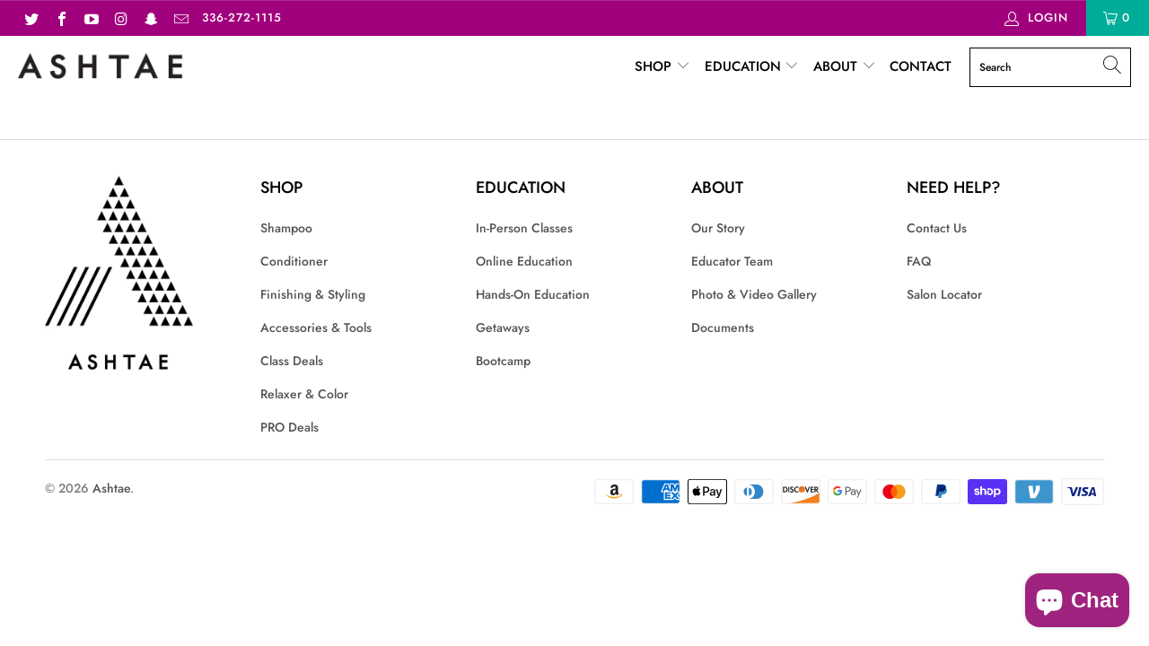

--- FILE ---
content_type: text/html; charset=utf-8
request_url: https://ashtae.com/pages/bbvirtual
body_size: 50778
content:


 <!DOCTYPE html>
<html lang="en"> <head> <meta charset="utf-8"> <meta http-equiv="cleartype" content="on"> <meta name="robots" content="index,follow"> <!-- Mobile Specific Metas --> <meta name="HandheldFriendly" content="True"> <meta name="MobileOptimized" content="320"> <meta name="viewport" content="width=device-width,initial-scale=1"> <meta name="theme-color" content="#ffffff"> <title>
      Ashtae at Bronner Bros</title>
<script>
  if(typeof Handlebars === 'undefined'){
     var head = document.getElementsByTagName("head")[0];
    script = document.createElement('script');
    script.onload = function() { };
    script.type = 'text/javascript';
    script.src = 'https://cdnjs.cloudflare.com/ajax/libs/handlebars.js/4.0.12/handlebars.min.js';
    head.appendChild(script);
  }  
</script> <link rel="preconnect dns-prefetch" href="https://fonts.shopifycdn.com" /> <link rel="preconnect dns-prefetch" href="https://cdn.shopify.com" /> <link rel="preconnect dns-prefetch" href="https://v.shopify.com" /> <link rel="preconnect dns-prefetch" href="https://cdn.shopifycloud.com" /> <link rel="preconnect dns-prefetch" href="https://productreviews.shopifycdn.com" /> <link rel="stylesheet" href="https://cdnjs.cloudflare.com/ajax/libs/fancybox/3.5.6/jquery.fancybox.css"> <!-- Stylesheets for Turbo "6.0.7" --> <link href="//ashtae.com/cdn/shop/t/49/assets/styles.scss.css?v=168940543081242455241762557693" rel="stylesheet" type="text/css" media="all" /> <script>
      window.lazySizesConfig = window.lazySizesConfig || {};

      lazySizesConfig.expand = 300;
      lazySizesConfig.loadHidden = false;

      /*! lazysizes - v4.1.4 */
      !function(a,b){var c=b(a,a.document);a.lazySizes=c,"object"==typeof module&&module.exports&&(module.exports=c)}(window,function(a,b){"use strict";if(b.getElementsByClassName){var c,d,e=b.documentElement,f=a.Date,g=a.HTMLPictureElement,h="addEventListener",i="getAttribute",j=a[h],k=a.setTimeout,l=a.requestAnimationFrame||k,m=a.requestIdleCallback,n=/^picture$/i,o=["load","error","lazyincluded","_lazyloaded"],p={},q=Array.prototype.forEach,r=function(a,b){return p[b]||(p[b]=new RegExp("(\\s|^)"+b+"(\\s|$)")),p[b].test(a[i]("class")||"")&&p[b]},s=function(a,b){r(a,b)||a.setAttribute("class",(a[i]("class")||"").trim()+" "+b)},t=function(a,b){var c;(c=r(a,b))&&a.setAttribute("class",(a[i]("class")||"").replace(c," "))},u=function(a,b,c){var d=c?h:"removeEventListener";c&&u(a,b),o.forEach(function(c){a[d](c,b)})},v=function(a,d,e,f,g){var h=b.createEvent("Event");return e||(e={}),e.instance=c,h.initEvent(d,!f,!g),h.detail=e,a.dispatchEvent(h),h},w=function(b,c){var e;!g&&(e=a.picturefill||d.pf)?(c&&c.src&&!b[i]("srcset")&&b.setAttribute("srcset",c.src),e({reevaluate:!0,elements:[b]})):c&&c.src&&(b.src=c.src)},x=function(a,b){return(getComputedStyle(a,null)||{})[b]},y=function(a,b,c){for(c=c||a.offsetWidth;c<d.minSize&&b&&!a._lazysizesWidth;)c=b.offsetWidth,b=b.parentNode;return c},z=function(){var a,c,d=[],e=[],f=d,g=function(){var b=f;for(f=d.length?e:d,a=!0,c=!1;b.length;)b.shift()();a=!1},h=function(d,e){a&&!e?d.apply(this,arguments):(f.push(d),c||(c=!0,(b.hidden?k:l)(g)))};return h._lsFlush=g,h}(),A=function(a,b){return b?function(){z(a)}:function(){var b=this,c=arguments;z(function(){a.apply(b,c)})}},B=function(a){var b,c=0,e=d.throttleDelay,g=d.ricTimeout,h=function(){b=!1,c=f.now(),a()},i=m&&g>49?function(){m(h,{timeout:g}),g!==d.ricTimeout&&(g=d.ricTimeout)}:A(function(){k(h)},!0);return function(a){var d;(a=a===!0)&&(g=33),b||(b=!0,d=e-(f.now()-c),0>d&&(d=0),a||9>d?i():k(i,d))}},C=function(a){var b,c,d=99,e=function(){b=null,a()},g=function(){var a=f.now()-c;d>a?k(g,d-a):(m||e)(e)};return function(){c=f.now(),b||(b=k(g,d))}};!function(){var b,c={lazyClass:"lazyload",loadedClass:"lazyloaded",loadingClass:"lazyloading",preloadClass:"lazypreload",errorClass:"lazyerror",autosizesClass:"lazyautosizes",srcAttr:"data-src",srcsetAttr:"data-srcset",sizesAttr:"data-sizes",minSize:40,customMedia:{},init:!0,expFactor:1.5,hFac:.8,loadMode:2,loadHidden:!0,ricTimeout:0,throttleDelay:125};d=a.lazySizesConfig||a.lazysizesConfig||{};for(b in c)b in d||(d[b]=c[b]);a.lazySizesConfig=d,k(function(){d.init&&F()})}();var D=function(){var g,l,m,o,p,y,D,F,G,H,I,J,K,L,M=/^img$/i,N=/^iframe$/i,O="onscroll"in a&&!/(gle|ing)bot/.test(navigator.userAgent),P=0,Q=0,R=0,S=-1,T=function(a){R--,a&&a.target&&u(a.target,T),(!a||0>R||!a.target)&&(R=0)},U=function(a,c){var d,f=a,g="hidden"==x(b.body,"visibility")||"hidden"!=x(a.parentNode,"visibility")&&"hidden"!=x(a,"visibility");for(F-=c,I+=c,G-=c,H+=c;g&&(f=f.offsetParent)&&f!=b.body&&f!=e;)g=(x(f,"opacity")||1)>0,g&&"visible"!=x(f,"overflow")&&(d=f.getBoundingClientRect(),g=H>d.left&&G<d.right&&I>d.top-1&&F<d.bottom+1);return g},V=function(){var a,f,h,j,k,m,n,p,q,r=c.elements;if((o=d.loadMode)&&8>R&&(a=r.length)){f=0,S++,null==K&&("expand"in d||(d.expand=e.clientHeight>500&&e.clientWidth>500?500:370),J=d.expand,K=J*d.expFactor),K>Q&&1>R&&S>2&&o>2&&!b.hidden?(Q=K,S=0):Q=o>1&&S>1&&6>R?J:P;for(;a>f;f++)if(r[f]&&!r[f]._lazyRace)if(O)if((p=r[f][i]("data-expand"))&&(m=1*p)||(m=Q),q!==m&&(y=innerWidth+m*L,D=innerHeight+m,n=-1*m,q=m),h=r[f].getBoundingClientRect(),(I=h.bottom)>=n&&(F=h.top)<=D&&(H=h.right)>=n*L&&(G=h.left)<=y&&(I||H||G||F)&&(d.loadHidden||"hidden"!=x(r[f],"visibility"))&&(l&&3>R&&!p&&(3>o||4>S)||U(r[f],m))){if(ba(r[f]),k=!0,R>9)break}else!k&&l&&!j&&4>R&&4>S&&o>2&&(g[0]||d.preloadAfterLoad)&&(g[0]||!p&&(I||H||G||F||"auto"!=r[f][i](d.sizesAttr)))&&(j=g[0]||r[f]);else ba(r[f]);j&&!k&&ba(j)}},W=B(V),X=function(a){s(a.target,d.loadedClass),t(a.target,d.loadingClass),u(a.target,Z),v(a.target,"lazyloaded")},Y=A(X),Z=function(a){Y({target:a.target})},$=function(a,b){try{a.contentWindow.location.replace(b)}catch(c){a.src=b}},_=function(a){var b,c=a[i](d.srcsetAttr);(b=d.customMedia[a[i]("data-media")||a[i]("media")])&&a.setAttribute("media",b),c&&a.setAttribute("srcset",c)},aa=A(function(a,b,c,e,f){var g,h,j,l,o,p;(o=v(a,"lazybeforeunveil",b)).defaultPrevented||(e&&(c?s(a,d.autosizesClass):a.setAttribute("sizes",e)),h=a[i](d.srcsetAttr),g=a[i](d.srcAttr),f&&(j=a.parentNode,l=j&&n.test(j.nodeName||"")),p=b.firesLoad||"src"in a&&(h||g||l),o={target:a},p&&(u(a,T,!0),clearTimeout(m),m=k(T,2500),s(a,d.loadingClass),u(a,Z,!0)),l&&q.call(j.getElementsByTagName("source"),_),h?a.setAttribute("srcset",h):g&&!l&&(N.test(a.nodeName)?$(a,g):a.src=g),f&&(h||l)&&w(a,{src:g})),a._lazyRace&&delete a._lazyRace,t(a,d.lazyClass),z(function(){(!p||a.complete&&a.naturalWidth>1)&&(p?T(o):R--,X(o))},!0)}),ba=function(a){var b,c=M.test(a.nodeName),e=c&&(a[i](d.sizesAttr)||a[i]("sizes")),f="auto"==e;(!f&&l||!c||!a[i]("src")&&!a.srcset||a.complete||r(a,d.errorClass)||!r(a,d.lazyClass))&&(b=v(a,"lazyunveilread").detail,f&&E.updateElem(a,!0,a.offsetWidth),a._lazyRace=!0,R++,aa(a,b,f,e,c))},ca=function(){if(!l){if(f.now()-p<999)return void k(ca,999);var a=C(function(){d.loadMode=3,W()});l=!0,d.loadMode=3,W(),j("scroll",function(){3==d.loadMode&&(d.loadMode=2),a()},!0)}};return{_:function(){p=f.now(),c.elements=b.getElementsByClassName(d.lazyClass),g=b.getElementsByClassName(d.lazyClass+" "+d.preloadClass),L=d.hFac,j("scroll",W,!0),j("resize",W,!0),a.MutationObserver?new MutationObserver(W).observe(e,{childList:!0,subtree:!0,attributes:!0}):(e[h]("DOMNodeInserted",W,!0),e[h]("DOMAttrModified",W,!0),setInterval(W,999)),j("hashchange",W,!0),["focus","mouseover","click","load","transitionend","animationend","webkitAnimationEnd"].forEach(function(a){b[h](a,W,!0)}),/d$|^c/.test(b.readyState)?ca():(j("load",ca),b[h]("DOMContentLoaded",W),k(ca,2e4)),c.elements.length?(V(),z._lsFlush()):W()},checkElems:W,unveil:ba}}(),E=function(){var a,c=A(function(a,b,c,d){var e,f,g;if(a._lazysizesWidth=d,d+="px",a.setAttribute("sizes",d),n.test(b.nodeName||""))for(e=b.getElementsByTagName("source"),f=0,g=e.length;g>f;f++)e[f].setAttribute("sizes",d);c.detail.dataAttr||w(a,c.detail)}),e=function(a,b,d){var e,f=a.parentNode;f&&(d=y(a,f,d),e=v(a,"lazybeforesizes",{width:d,dataAttr:!!b}),e.defaultPrevented||(d=e.detail.width,d&&d!==a._lazysizesWidth&&c(a,f,e,d)))},f=function(){var b,c=a.length;if(c)for(b=0;c>b;b++)e(a[b])},g=C(f);return{_:function(){a=b.getElementsByClassName(d.autosizesClass),j("resize",g)},checkElems:g,updateElem:e}}(),F=function(){F.i||(F.i=!0,E._(),D._())};return c={cfg:d,autoSizer:E,loader:D,init:F,uP:w,aC:s,rC:t,hC:r,fire:v,gW:y,rAF:z}}});

      /*! lazysizes - v4.1.4 */
      !function(a,b){var c=function(){b(a.lazySizes),a.removeEventListener("lazyunveilread",c,!0)};b=b.bind(null,a,a.document),"object"==typeof module&&module.exports?b(require("lazysizes")):a.lazySizes?c():a.addEventListener("lazyunveilread",c,!0)}(window,function(a,b,c){"use strict";function d(){this.ratioElems=b.getElementsByClassName("lazyaspectratio"),this._setupEvents(),this.processImages()}if(a.addEventListener){var e,f,g,h=Array.prototype.forEach,i=/^picture$/i,j="data-aspectratio",k="img["+j+"]",l=function(b){return a.matchMedia?(l=function(a){return!a||(matchMedia(a)||{}).matches})(b):a.Modernizr&&Modernizr.mq?!b||Modernizr.mq(b):!b},m=c.aC,n=c.rC,o=c.cfg;d.prototype={_setupEvents:function(){var a=this,c=function(b){b.naturalWidth<36?a.addAspectRatio(b,!0):a.removeAspectRatio(b,!0)},d=function(){a.processImages()};b.addEventListener("load",function(a){a.target.getAttribute&&a.target.getAttribute(j)&&c(a.target)},!0),addEventListener("resize",function(){var b,d=function(){h.call(a.ratioElems,c)};return function(){clearTimeout(b),b=setTimeout(d,99)}}()),b.addEventListener("DOMContentLoaded",d),addEventListener("load",d)},processImages:function(a){var c,d;a||(a=b),c="length"in a&&!a.nodeName?a:a.querySelectorAll(k);for(d=0;d<c.length;d++)c[d].naturalWidth>36?this.removeAspectRatio(c[d]):this.addAspectRatio(c[d])},getSelectedRatio:function(a){var b,c,d,e,f,g=a.parentNode;if(g&&i.test(g.nodeName||""))for(d=g.getElementsByTagName("source"),b=0,c=d.length;c>b;b++)if(e=d[b].getAttribute("data-media")||d[b].getAttribute("media"),o.customMedia[e]&&(e=o.customMedia[e]),l(e)){f=d[b].getAttribute(j);break}return f||a.getAttribute(j)||""},parseRatio:function(){var a=/^\s*([+\d\.]+)(\s*[\/x]\s*([+\d\.]+))?\s*$/,b={};return function(c){var d;return!b[c]&&(d=c.match(a))&&(d[3]?b[c]=d[1]/d[3]:b[c]=1*d[1]),b[c]}}(),addAspectRatio:function(b,c){var d,e=b.offsetWidth,f=b.offsetHeight;return c||m(b,"lazyaspectratio"),36>e&&0>=f?void((e||f&&a.console)&&console.log("Define width or height of image, so we can calculate the other dimension")):(d=this.getSelectedRatio(b),d=this.parseRatio(d),void(d&&(e?b.style.height=e/d+"px":b.style.width=f*d+"px")))},removeAspectRatio:function(a){n(a,"lazyaspectratio"),a.style.height="",a.style.width="",a.removeAttribute(j)}},f=function(){g=a.jQuery||a.Zepto||a.shoestring||a.$,g&&g.fn&&!g.fn.imageRatio&&g.fn.filter&&g.fn.add&&g.fn.find?g.fn.imageRatio=function(){return e.processImages(this.find(k).add(this.filter(k))),this}:g=!1},f(),setTimeout(f),e=new d,a.imageRatio=e,"object"==typeof module&&module.exports?module.exports=e:"function"==typeof define&&define.amd&&define(e)}});

      /*! lazysizes - v4.1.5 */
      !function(a,b){var c=function(){b(a.lazySizes),a.removeEventListener("lazyunveilread",c,!0)};b=b.bind(null,a,a.document),"object"==typeof module&&module.exports?b(require("lazysizes")):a.lazySizes?c():a.addEventListener("lazyunveilread",c,!0)}(window,function(a,b,c){"use strict";if(a.addEventListener){var d=/\s+/g,e=/\s*\|\s+|\s+\|\s*/g,f=/^(.+?)(?:\s+\[\s*(.+?)\s*\])(?:\s+\[\s*(.+?)\s*\])?$/,g=/^\s*\(*\s*type\s*:\s*(.+?)\s*\)*\s*$/,h=/\(|\)|'/,i={contain:1,cover:1},j=function(a){var b=c.gW(a,a.parentNode);return(!a._lazysizesWidth||b>a._lazysizesWidth)&&(a._lazysizesWidth=b),a._lazysizesWidth},k=function(a){var b;return b=(getComputedStyle(a)||{getPropertyValue:function(){}}).getPropertyValue("background-size"),!i[b]&&i[a.style.backgroundSize]&&(b=a.style.backgroundSize),b},l=function(a,b){if(b){var c=b.match(g);c&&c[1]?a.setAttribute("type",c[1]):a.setAttribute("media",lazySizesConfig.customMedia[b]||b)}},m=function(a,c,g){var h=b.createElement("picture"),i=c.getAttribute(lazySizesConfig.sizesAttr),j=c.getAttribute("data-ratio"),k=c.getAttribute("data-optimumx");c._lazybgset&&c._lazybgset.parentNode==c&&c.removeChild(c._lazybgset),Object.defineProperty(g,"_lazybgset",{value:c,writable:!0}),Object.defineProperty(c,"_lazybgset",{value:h,writable:!0}),a=a.replace(d," ").split(e),h.style.display="none",g.className=lazySizesConfig.lazyClass,1!=a.length||i||(i="auto"),a.forEach(function(a){var c,d=b.createElement("source");i&&"auto"!=i&&d.setAttribute("sizes",i),(c=a.match(f))?(d.setAttribute(lazySizesConfig.srcsetAttr,c[1]),l(d,c[2]),l(d,c[3])):d.setAttribute(lazySizesConfig.srcsetAttr,a),h.appendChild(d)}),i&&(g.setAttribute(lazySizesConfig.sizesAttr,i),c.removeAttribute(lazySizesConfig.sizesAttr),c.removeAttribute("sizes")),k&&g.setAttribute("data-optimumx",k),j&&g.setAttribute("data-ratio",j),h.appendChild(g),c.appendChild(h)},n=function(a){if(a.target._lazybgset){var b=a.target,d=b._lazybgset,e=b.currentSrc||b.src;if(e){var f=c.fire(d,"bgsetproxy",{src:e,useSrc:h.test(e)?JSON.stringify(e):e});f.defaultPrevented||(d.style.backgroundImage="url("+f.detail.useSrc+")")}b._lazybgsetLoading&&(c.fire(d,"_lazyloaded",{},!1,!0),delete b._lazybgsetLoading)}};addEventListener("lazybeforeunveil",function(a){var d,e,f;!a.defaultPrevented&&(d=a.target.getAttribute("data-bgset"))&&(f=a.target,e=b.createElement("img"),e.alt="",e._lazybgsetLoading=!0,a.detail.firesLoad=!0,m(d,f,e),setTimeout(function(){c.loader.unveil(e),c.rAF(function(){c.fire(e,"_lazyloaded",{},!0,!0),e.complete&&n({target:e})})}))}),b.addEventListener("load",n,!0),a.addEventListener("lazybeforesizes",function(a){if(a.detail.instance==c&&a.target._lazybgset&&a.detail.dataAttr){var b=a.target._lazybgset,d=k(b);i[d]&&(a.target._lazysizesParentFit=d,c.rAF(function(){a.target.setAttribute("data-parent-fit",d),a.target._lazysizesParentFit&&delete a.target._lazysizesParentFit}))}},!0),b.documentElement.addEventListener("lazybeforesizes",function(a){!a.defaultPrevented&&a.target._lazybgset&&a.detail.instance==c&&(a.detail.width=j(a.target._lazybgset))})}});</script> <link rel="shortcut icon" type="image/x-icon" href="//ashtae.com/cdn/shop/files/ashtaeA_180x180.png?v=1613153159"> <link rel="apple-touch-icon" href="//ashtae.com/cdn/shop/files/ashtaeA_180x180.png?v=1613153159"/> <link rel="apple-touch-icon" sizes="57x57" href="//ashtae.com/cdn/shop/files/ashtaeA_57x57.png?v=1613153159"/> <link rel="apple-touch-icon" sizes="60x60" href="//ashtae.com/cdn/shop/files/ashtaeA_60x60.png?v=1613153159"/> <link rel="apple-touch-icon" sizes="72x72" href="//ashtae.com/cdn/shop/files/ashtaeA_72x72.png?v=1613153159"/> <link rel="apple-touch-icon" sizes="76x76" href="//ashtae.com/cdn/shop/files/ashtaeA_76x76.png?v=1613153159"/> <link rel="apple-touch-icon" sizes="114x114" href="//ashtae.com/cdn/shop/files/ashtaeA_114x114.png?v=1613153159"/> <link rel="apple-touch-icon" sizes="180x180" href="//ashtae.com/cdn/shop/files/ashtaeA_180x180.png?v=1613153159"/> <link rel="apple-touch-icon" sizes="228x228" href="//ashtae.com/cdn/shop/files/ashtaeA_228x228.png?v=1613153159"/> <link rel="canonical" href="https://ashtae.com/pages/bbvirtual" /> <script type='text/javascript' src='https://ashtae.com/apps/wlm/js/wlm-1.1.js'></script>


 
 









<style type="text/css">.wlm-message-pnf{text-align:center;}#wlm-pwd-form {padding: 30px 0;text-align: center}#wlm-wrapper,.wlm-form-holder {display: inline-block}#wlm-pwd-error {display: none;color: #fb8077;text-align: left}#wlm-pwd-error.wlm-error {border: 1px solid #fb8077}#wlm-pwd-form-button {display: inline-block!important;height: auto!important;padding: 8px 15px!important;background: #777;border-radius: 3px!important;color: #fff!important;text-decoration: none!important;vertical-align: top}.wlm-instantclick-fix,.wlm-item-selector {position: absolute;z-index: -999;display: none;height: 0;width: 0;font-size: 0;line-height: 0}</style> <script type='text/javascript'>
      
        wlm.navigateByLocation();
      
      wlm.jq(document).ready(function(){
        wlm.removeLinks();
      });</script>
    
    
<script>window.performance && window.performance.mark && window.performance.mark('shopify.content_for_header.start');</script><meta name="google-site-verification" content="sHtmZ-3KYlkEa7rbb5oFYB7gty0Sm3O4HMclwY5YF9o">
<meta id="shopify-digital-wallet" name="shopify-digital-wallet" content="/18107015/digital_wallets/dialog">
<meta name="shopify-checkout-api-token" content="dbafb7ed87ed3e9a3b36b907d60720bc">
<meta id="in-context-paypal-metadata" data-shop-id="18107015" data-venmo-supported="true" data-environment="production" data-locale="en_US" data-paypal-v4="true" data-currency="USD">
<script async="async" src="/checkouts/internal/preloads.js?locale=en-US"></script>
<link rel="preconnect" href="https://shop.app" crossorigin="anonymous">
<script async="async" src="https://shop.app/checkouts/internal/preloads.js?locale=en-US&shop_id=18107015" crossorigin="anonymous"></script>
<script id="apple-pay-shop-capabilities" type="application/json">{"shopId":18107015,"countryCode":"US","currencyCode":"USD","merchantCapabilities":["supports3DS"],"merchantId":"gid:\/\/shopify\/Shop\/18107015","merchantName":"Ashtae","requiredBillingContactFields":["postalAddress","email","phone"],"requiredShippingContactFields":["postalAddress","email","phone"],"shippingType":"shipping","supportedNetworks":["visa","masterCard","amex","discover","elo","jcb"],"total":{"type":"pending","label":"Ashtae","amount":"1.00"},"shopifyPaymentsEnabled":true,"supportsSubscriptions":true}</script>
<script id="shopify-features" type="application/json">{"accessToken":"dbafb7ed87ed3e9a3b36b907d60720bc","betas":["rich-media-storefront-analytics"],"domain":"ashtae.com","predictiveSearch":true,"shopId":18107015,"locale":"en"}</script>
<script>var Shopify = Shopify || {};
Shopify.shop = "ashtae.myshopify.com";
Shopify.locale = "en";
Shopify.currency = {"active":"USD","rate":"1.0"};
Shopify.country = "US";
Shopify.theme = {"name":"Copy of OOTS - HC - 28 January '21","id":136540127463,"schema_name":"Turbo","schema_version":"6.0.7","theme_store_id":null,"role":"main"};
Shopify.theme.handle = "null";
Shopify.theme.style = {"id":null,"handle":null};
Shopify.cdnHost = "ashtae.com/cdn";
Shopify.routes = Shopify.routes || {};
Shopify.routes.root = "/";</script>
<script type="module">!function(o){(o.Shopify=o.Shopify||{}).modules=!0}(window);</script>
<script>!function(o){function n(){var o=[];function n(){o.push(Array.prototype.slice.apply(arguments))}return n.q=o,n}var t=o.Shopify=o.Shopify||{};t.loadFeatures=n(),t.autoloadFeatures=n()}(window);</script>
<script>
  window.ShopifyPay = window.ShopifyPay || {};
  window.ShopifyPay.apiHost = "shop.app\/pay";
  window.ShopifyPay.redirectState = null;
</script>
<script id="shop-js-analytics" type="application/json">{"pageType":"page"}</script>
<script defer="defer" async type="module" src="//ashtae.com/cdn/shopifycloud/shop-js/modules/v2/client.init-shop-cart-sync_WVOgQShq.en.esm.js"></script>
<script defer="defer" async type="module" src="//ashtae.com/cdn/shopifycloud/shop-js/modules/v2/chunk.common_C_13GLB1.esm.js"></script>
<script defer="defer" async type="module" src="//ashtae.com/cdn/shopifycloud/shop-js/modules/v2/chunk.modal_CLfMGd0m.esm.js"></script>
<script type="module">
  await import("//ashtae.com/cdn/shopifycloud/shop-js/modules/v2/client.init-shop-cart-sync_WVOgQShq.en.esm.js");
await import("//ashtae.com/cdn/shopifycloud/shop-js/modules/v2/chunk.common_C_13GLB1.esm.js");
await import("//ashtae.com/cdn/shopifycloud/shop-js/modules/v2/chunk.modal_CLfMGd0m.esm.js");

  window.Shopify.SignInWithShop?.initShopCartSync?.({"fedCMEnabled":true,"windoidEnabled":true});

</script>
<script>
  window.Shopify = window.Shopify || {};
  if (!window.Shopify.featureAssets) window.Shopify.featureAssets = {};
  window.Shopify.featureAssets['shop-js'] = {"shop-cart-sync":["modules/v2/client.shop-cart-sync_DuR37GeY.en.esm.js","modules/v2/chunk.common_C_13GLB1.esm.js","modules/v2/chunk.modal_CLfMGd0m.esm.js"],"init-fed-cm":["modules/v2/client.init-fed-cm_BucUoe6W.en.esm.js","modules/v2/chunk.common_C_13GLB1.esm.js","modules/v2/chunk.modal_CLfMGd0m.esm.js"],"shop-toast-manager":["modules/v2/client.shop-toast-manager_B0JfrpKj.en.esm.js","modules/v2/chunk.common_C_13GLB1.esm.js","modules/v2/chunk.modal_CLfMGd0m.esm.js"],"init-shop-cart-sync":["modules/v2/client.init-shop-cart-sync_WVOgQShq.en.esm.js","modules/v2/chunk.common_C_13GLB1.esm.js","modules/v2/chunk.modal_CLfMGd0m.esm.js"],"shop-button":["modules/v2/client.shop-button_B_U3bv27.en.esm.js","modules/v2/chunk.common_C_13GLB1.esm.js","modules/v2/chunk.modal_CLfMGd0m.esm.js"],"init-windoid":["modules/v2/client.init-windoid_DuP9q_di.en.esm.js","modules/v2/chunk.common_C_13GLB1.esm.js","modules/v2/chunk.modal_CLfMGd0m.esm.js"],"shop-cash-offers":["modules/v2/client.shop-cash-offers_BmULhtno.en.esm.js","modules/v2/chunk.common_C_13GLB1.esm.js","modules/v2/chunk.modal_CLfMGd0m.esm.js"],"pay-button":["modules/v2/client.pay-button_CrPSEbOK.en.esm.js","modules/v2/chunk.common_C_13GLB1.esm.js","modules/v2/chunk.modal_CLfMGd0m.esm.js"],"init-customer-accounts":["modules/v2/client.init-customer-accounts_jNk9cPYQ.en.esm.js","modules/v2/client.shop-login-button_DJ5ldayH.en.esm.js","modules/v2/chunk.common_C_13GLB1.esm.js","modules/v2/chunk.modal_CLfMGd0m.esm.js"],"avatar":["modules/v2/client.avatar_BTnouDA3.en.esm.js"],"checkout-modal":["modules/v2/client.checkout-modal_pBPyh9w8.en.esm.js","modules/v2/chunk.common_C_13GLB1.esm.js","modules/v2/chunk.modal_CLfMGd0m.esm.js"],"init-shop-for-new-customer-accounts":["modules/v2/client.init-shop-for-new-customer-accounts_BUoCy7a5.en.esm.js","modules/v2/client.shop-login-button_DJ5ldayH.en.esm.js","modules/v2/chunk.common_C_13GLB1.esm.js","modules/v2/chunk.modal_CLfMGd0m.esm.js"],"init-customer-accounts-sign-up":["modules/v2/client.init-customer-accounts-sign-up_CnczCz9H.en.esm.js","modules/v2/client.shop-login-button_DJ5ldayH.en.esm.js","modules/v2/chunk.common_C_13GLB1.esm.js","modules/v2/chunk.modal_CLfMGd0m.esm.js"],"init-shop-email-lookup-coordinator":["modules/v2/client.init-shop-email-lookup-coordinator_CzjY5t9o.en.esm.js","modules/v2/chunk.common_C_13GLB1.esm.js","modules/v2/chunk.modal_CLfMGd0m.esm.js"],"shop-follow-button":["modules/v2/client.shop-follow-button_CsYC63q7.en.esm.js","modules/v2/chunk.common_C_13GLB1.esm.js","modules/v2/chunk.modal_CLfMGd0m.esm.js"],"shop-login-button":["modules/v2/client.shop-login-button_DJ5ldayH.en.esm.js","modules/v2/chunk.common_C_13GLB1.esm.js","modules/v2/chunk.modal_CLfMGd0m.esm.js"],"shop-login":["modules/v2/client.shop-login_B9ccPdmx.en.esm.js","modules/v2/chunk.common_C_13GLB1.esm.js","modules/v2/chunk.modal_CLfMGd0m.esm.js"],"lead-capture":["modules/v2/client.lead-capture_D0K_KgYb.en.esm.js","modules/v2/chunk.common_C_13GLB1.esm.js","modules/v2/chunk.modal_CLfMGd0m.esm.js"],"payment-terms":["modules/v2/client.payment-terms_BWmiNN46.en.esm.js","modules/v2/chunk.common_C_13GLB1.esm.js","modules/v2/chunk.modal_CLfMGd0m.esm.js"]};
</script>
<script>(function() {
  var isLoaded = false;
  function asyncLoad() {
    if (isLoaded) return;
    isLoaded = true;
    var urls = ["https:\/\/cdn.gethypervisual.com\/assets\/hypervisual.js?shop=ashtae.myshopify.com","https:\/\/app-easy-product-downloads.fr\/js\/ajax\/easy_product_dl_get_product_download.js?shop=ashtae.myshopify.com","\/\/cdn.shopify.com\/proxy\/a11fa8b67e3541055bcaa9f46f3826a194152d715fab3a7a9af56b3f8dd36234\/ashtae.activehosted.com\/js\/site-tracking.php?shop=ashtae.myshopify.com\u0026sp-cache-control=cHVibGljLCBtYXgtYWdlPTkwMA","https:\/\/cdn.hextom.com\/js\/freeshippingbar.js?shop=ashtae.myshopify.com","https:\/\/cdn.hextom.com\/js\/ultimatesalesboost.js?shop=ashtae.myshopify.com","https:\/\/gcdn.incartupsell.com\/bbcjeb-80e4f5b614954ba19cbe.js?c=1765948587\u0026shop=ashtae.myshopify.com","\/\/cdn.shopify.com\/proxy\/32ec164d00c7a151de92ed6069e5e41258a8b85084b2313d28a2736e12082fbf\/d33a6lvgbd0fej.cloudfront.net\/script_tag\/secomapp.scripttag.js?shop=ashtae.myshopify.com\u0026sp-cache-control=cHVibGljLCBtYXgtYWdlPTkwMA"];
    for (var i = 0; i <urls.length; i++) {
      var s = document.createElement('script');
      s.type = 'text/javascript';
      s.async = true;
      s.src = urls[i];
      var x = document.getElementsByTagName('script')[0];
      x.parentNode.insertBefore(s, x);
    }
  };
  if(window.attachEvent) {
    window.attachEvent('onload', asyncLoad);
  } else {
    window.addEventListener('load', asyncLoad, false);
  }
})();</script>
<script id="__st">var __st={"a":18107015,"offset":-18000,"reqid":"d829c758-40ba-431b-a783-4ffe825bead9-1769652503","pageurl":"ashtae.com\/pages\/bbvirtual","s":"pages-67824386214","u":"e7db72e24db9","p":"page","rtyp":"page","rid":67824386214};</script>
<script>window.ShopifyPaypalV4VisibilityTracking = true;</script>
<script id="captcha-bootstrap">!function(){'use strict';const t='contact',e='account',n='new_comment',o=[[t,t],['blogs',n],['comments',n],[t,'customer']],c=[[e,'customer_login'],[e,'guest_login'],[e,'recover_customer_password'],[e,'create_customer']],r=t=>t.map((([t,e])=>`form[action*='/${t}']:not([data-nocaptcha='true']) input[name='form_type'][value='${e}']`)).join(','),a=t=>()=>t?[...document.querySelectorAll(t)].map((t=>t.form)):[];function s(){const t=[...o],e=r(t);return a(e)}const i='password',u='form_key',d=['recaptcha-v3-token','g-recaptcha-response','h-captcha-response',i],f=()=>{try{return window.sessionStorage}catch{return}},m='__shopify_v',_=t=>t.elements[u];function p(t,e,n=!1){try{const o=window.sessionStorage,c=JSON.parse(o.getItem(e)),{data:r}=function(t){const{data:e,action:n}=t;return t[m]||n?{data:e,action:n}:{data:t,action:n}}(c);for(const[e,n]of Object.entries(r))t.elements[e]&&(t.elements[e].value=n);n&&o.removeItem(e)}catch(o){console.error('form repopulation failed',{error:o})}}const l='form_type',E='cptcha';function T(t){t.dataset[E]=!0}const w=window,h=w.document,L='Shopify',v='ce_forms',y='captcha';let A=!1;((t,e)=>{const n=(g='f06e6c50-85a8-45c8-87d0-21a2b65856fe',I='https://cdn.shopify.com/shopifycloud/storefront-forms-hcaptcha/ce_storefront_forms_captcha_hcaptcha.v1.5.2.iife.js',D={infoText:'Protected by hCaptcha',privacyText:'Privacy',termsText:'Terms'},(t,e,n)=>{const o=w[L][v],c=o.bindForm;if(c)return c(t,g,e,D).then(n);var r;o.q.push([[t,g,e,D],n]),r=I,A||(h.body.append(Object.assign(h.createElement('script'),{id:'captcha-provider',async:!0,src:r})),A=!0)});var g,I,D;w[L]=w[L]||{},w[L][v]=w[L][v]||{},w[L][v].q=[],w[L][y]=w[L][y]||{},w[L][y].protect=function(t,e){n(t,void 0,e),T(t)},Object.freeze(w[L][y]),function(t,e,n,w,h,L){const[v,y,A,g]=function(t,e,n){const i=e?o:[],u=t?c:[],d=[...i,...u],f=r(d),m=r(i),_=r(d.filter((([t,e])=>n.includes(e))));return[a(f),a(m),a(_),s()]}(w,h,L),I=t=>{const e=t.target;return e instanceof HTMLFormElement?e:e&&e.form},D=t=>v().includes(t);t.addEventListener('submit',(t=>{const e=I(t);if(!e)return;const n=D(e)&&!e.dataset.hcaptchaBound&&!e.dataset.recaptchaBound,o=_(e),c=g().includes(e)&&(!o||!o.value);(n||c)&&t.preventDefault(),c&&!n&&(function(t){try{if(!f())return;!function(t){const e=f();if(!e)return;const n=_(t);if(!n)return;const o=n.value;o&&e.removeItem(o)}(t);const e=Array.from(Array(32),(()=>Math.random().toString(36)[2])).join('');!function(t,e){_(t)||t.append(Object.assign(document.createElement('input'),{type:'hidden',name:u})),t.elements[u].value=e}(t,e),function(t,e){const n=f();if(!n)return;const o=[...t.querySelectorAll(`input[type='${i}']`)].map((({name:t})=>t)),c=[...d,...o],r={};for(const[a,s]of new FormData(t).entries())c.includes(a)||(r[a]=s);n.setItem(e,JSON.stringify({[m]:1,action:t.action,data:r}))}(t,e)}catch(e){console.error('failed to persist form',e)}}(e),e.submit())}));const S=(t,e)=>{t&&!t.dataset[E]&&(n(t,e.some((e=>e===t))),T(t))};for(const o of['focusin','change'])t.addEventListener(o,(t=>{const e=I(t);D(e)&&S(e,y())}));const B=e.get('form_key'),M=e.get(l),P=B&&M;t.addEventListener('DOMContentLoaded',(()=>{const t=y();if(P)for(const e of t)e.elements[l].value===M&&p(e,B);[...new Set([...A(),...v().filter((t=>'true'===t.dataset.shopifyCaptcha))])].forEach((e=>S(e,t)))}))}(h,new URLSearchParams(w.location.search),n,t,e,['guest_login'])})(!0,!0)}();</script>
<script integrity="sha256-4kQ18oKyAcykRKYeNunJcIwy7WH5gtpwJnB7kiuLZ1E=" data-source-attribution="shopify.loadfeatures" defer="defer" src="//ashtae.com/cdn/shopifycloud/storefront/assets/storefront/load_feature-a0a9edcb.js" crossorigin="anonymous"></script>
<script crossorigin="anonymous" defer="defer" src="//ashtae.com/cdn/shopifycloud/storefront/assets/shopify_pay/storefront-65b4c6d7.js?v=20250812"></script>
<script data-source-attribution="shopify.dynamic_checkout.dynamic.init">var Shopify=Shopify||{};Shopify.PaymentButton=Shopify.PaymentButton||{isStorefrontPortableWallets:!0,init:function(){window.Shopify.PaymentButton.init=function(){};var t=document.createElement("script");t.src="https://ashtae.com/cdn/shopifycloud/portable-wallets/latest/portable-wallets.en.js",t.type="module",document.head.appendChild(t)}};
</script>
<script data-source-attribution="shopify.dynamic_checkout.buyer_consent">
  function portableWalletsHideBuyerConsent(e){var t=document.getElementById("shopify-buyer-consent"),n=document.getElementById("shopify-subscription-policy-button");t&&n&&(t.classList.add("hidden"),t.setAttribute("aria-hidden","true"),n.removeEventListener("click",e))}function portableWalletsShowBuyerConsent(e){var t=document.getElementById("shopify-buyer-consent"),n=document.getElementById("shopify-subscription-policy-button");t&&n&&(t.classList.remove("hidden"),t.removeAttribute("aria-hidden"),n.addEventListener("click",e))}window.Shopify?.PaymentButton&&(window.Shopify.PaymentButton.hideBuyerConsent=portableWalletsHideBuyerConsent,window.Shopify.PaymentButton.showBuyerConsent=portableWalletsShowBuyerConsent);
</script>
<script data-source-attribution="shopify.dynamic_checkout.cart.bootstrap">document.addEventListener("DOMContentLoaded",(function(){function t(){return document.querySelector("shopify-accelerated-checkout-cart, shopify-accelerated-checkout")}if(t())Shopify.PaymentButton.init();else{new MutationObserver((function(e,n){t()&&(Shopify.PaymentButton.init(),n.disconnect())})).observe(document.body,{childList:!0,subtree:!0})}}));
</script>
<link id="shopify-accelerated-checkout-styles" rel="stylesheet" media="screen" href="https://ashtae.com/cdn/shopifycloud/portable-wallets/latest/accelerated-checkout-backwards-compat.css" crossorigin="anonymous">
<style id="shopify-accelerated-checkout-cart">
        #shopify-buyer-consent {
  margin-top: 1em;
  display: inline-block;
  width: 100%;
}

#shopify-buyer-consent.hidden {
  display: none;
}

#shopify-subscription-policy-button {
  background: none;
  border: none;
  padding: 0;
  text-decoration: underline;
  font-size: inherit;
  cursor: pointer;
}

#shopify-subscription-policy-button::before {
  box-shadow: none;
}

      </style>

<script>window.performance && window.performance.mark && window.performance.mark('shopify.content_for_header.end');</script>
   

    

<meta name="author" content="Ashtae">
<meta property="og:url" content="https://ashtae.com/pages/bbvirtual">
<meta property="og:site_name" content="Ashtae"> <meta property="og:type" content="article"> <meta property="og:title" content="Ashtae at Bronner Bros"> <meta property="og:image" content="https://ashtae.com/cdn/shop/files/Product_Group_6a363de9-8284-4a54-91b7-f893d5b3b892_600x600.png?v=1604350988"> <meta property="og:image:secure_url" content="https://ashtae.com/cdn/shop/files/Product_Group_6a363de9-8284-4a54-91b7-f893d5b3b892_600x600.png?v=1604350988"> <meta property="og:image:width" content="4608"> <meta property="og:image:height" content="3072"> <meta name="twitter:site" content="@ashtaeproducts">

<meta name="twitter:card" content="summary">


    
    
    
<!-- Start of Judge.me Core -->
<link rel="dns-prefetch" href="https://cdn.judge.me/">
<script data-cfasync='false' class='jdgm-settings-script'>window.jdgmSettings={"pagination":5,"disable_web_reviews":true,"badge_no_review_text":"No reviews","badge_n_reviews_text":"{{ n }} review/reviews","hide_badge_preview_if_no_reviews":true,"badge_hide_text":false,"enforce_center_preview_badge":false,"widget_title":"Customer Reviews","widget_open_form_text":"Write a review","widget_close_form_text":"Cancel review","widget_refresh_page_text":"Refresh page","widget_summary_text":"Based on {{ number_of_reviews }} review/reviews","widget_no_review_text":"Be the first to write a review","widget_name_field_text":"Display name","widget_verified_name_field_text":"Name","widget_name_placeholder_text":"Display name","widget_required_field_error_text":"This field is required.","widget_email_field_text":"Email address","widget_verified_email_field_text":"Email","widget_email_placeholder_text":"Your email address","widget_email_field_error_text":"Please enter a valid email address.","widget_rating_field_text":"Rating","widget_review_title_field_text":"Review Title","widget_review_title_placeholder_text":"Give your review a title","widget_review_body_field_text":"Review content","widget_review_body_placeholder_text":"Start writing here...","widget_pictures_field_text":"Picture/Video (optional)","widget_submit_review_text":"Submit Review","widget_submit_verified_review_text":"Submit Verified Review","widget_submit_success_msg_with_auto_publish":"Thank you! Please refresh the page in a few moments to see your review. You can remove or edit your review by logging into \u003ca href='https://judge.me/login' target='_blank' rel='nofollow noopener'\u003eJudge.me\u003c/a\u003e","widget_submit_success_msg_no_auto_publish":"Thank you! Your review will be published as soon as it is approved by the shop admin. You can remove or edit your review by logging into \u003ca href='https://judge.me/login' target='_blank' rel='nofollow noopener'\u003eJudge.me\u003c/a\u003e","widget_show_default_reviews_out_of_total_text":"Showing {{ n_reviews_shown }} out of {{ n_reviews }} reviews.","widget_show_all_link_text":"Show all","widget_show_less_link_text":"Show less","widget_author_said_text":"{{ reviewer_name }} said:","widget_days_text":"{{ n }} days ago","widget_weeks_text":"{{ n }} week/weeks ago","widget_months_text":"{{ n }} month/months ago","widget_years_text":"{{ n }} year/years ago","widget_yesterday_text":"Yesterday","widget_today_text":"Today","widget_replied_text":"\u003e\u003e {{ shop_name }} replied:","widget_read_more_text":"Read more","widget_reviewer_name_as_initial":"last_initial","widget_rating_filter_color":"","widget_rating_filter_see_all_text":"See all reviews","widget_sorting_most_recent_text":"Most Recent","widget_sorting_highest_rating_text":"Highest Rating","widget_sorting_lowest_rating_text":"Lowest Rating","widget_sorting_with_pictures_text":"Only Pictures","widget_sorting_most_helpful_text":"Most Helpful","widget_open_question_form_text":"Ask a question","widget_reviews_subtab_text":"Reviews","widget_questions_subtab_text":"Questions","widget_question_label_text":"Question","widget_answer_label_text":"Answer","widget_question_placeholder_text":"Write your question here","widget_submit_question_text":"Submit Question","widget_question_submit_success_text":"Thank you for your question! We will notify you once it gets answered.","verified_badge_text":"Verified","verified_badge_bg_color":"","verified_badge_text_color":"","verified_badge_placement":"left-of-reviewer-name","widget_review_max_height":"","widget_hide_border":false,"widget_social_share":false,"widget_thumb":false,"widget_review_location_show":true,"widget_location_format":"city_state_code_only","all_reviews_include_out_of_store_products":true,"all_reviews_out_of_store_text":"(out of store)","all_reviews_pagination":100,"all_reviews_product_name_prefix_text":"about","enable_review_pictures":true,"enable_question_anwser":true,"widget_theme":"","review_date_format":"timestamp","default_sort_method":"most-recent","widget_product_reviews_subtab_text":"Product Reviews","widget_shop_reviews_subtab_text":"Shop Reviews","widget_other_products_reviews_text":"Reviews for other products","widget_store_reviews_subtab_text":"Store reviews","widget_no_store_reviews_text":"This store hasn't received any reviews yet","widget_web_restriction_product_reviews_text":"This product hasn't received any reviews yet","widget_no_items_text":"No items found","widget_show_more_text":"Show more","widget_write_a_store_review_text":"Write a Store Review","widget_other_languages_heading":"Reviews in Other Languages","widget_translate_review_text":"Translate review to {{ language }}","widget_translating_review_text":"Translating...","widget_show_original_translation_text":"Show original ({{ language }})","widget_translate_review_failed_text":"Review couldn't be translated.","widget_translate_review_retry_text":"Retry","widget_translate_review_try_again_later_text":"Try again later","show_product_url_for_grouped_product":false,"widget_sorting_pictures_first_text":"Pictures First","show_pictures_on_all_rev_page_mobile":false,"show_pictures_on_all_rev_page_desktop":false,"floating_tab_hide_mobile_install_preference":false,"floating_tab_button_name":"★ Reviews","floating_tab_title":"Let customers speak for us","floating_tab_button_color":"","floating_tab_button_background_color":"","floating_tab_url":"","floating_tab_url_enabled":false,"floating_tab_tab_style":"text","all_reviews_text_badge_text":"Customers rate us {{ shop.metafields.judgeme.all_reviews_rating | round: 1 }}/5 based on {{ shop.metafields.judgeme.all_reviews_count }} reviews.","all_reviews_text_badge_text_branded_style":"{{ shop.metafields.judgeme.all_reviews_rating | round: 1 }} out of 5 stars based on {{ shop.metafields.judgeme.all_reviews_count }} reviews","is_all_reviews_text_badge_a_link":false,"show_stars_for_all_reviews_text_badge":false,"all_reviews_text_badge_url":"","all_reviews_text_style":"text","all_reviews_text_color_style":"judgeme_brand_color","all_reviews_text_color":"#108474","all_reviews_text_show_jm_brand":true,"featured_carousel_show_header":true,"featured_carousel_title":"Let customers speak for us","testimonials_carousel_title":"Customers are saying","videos_carousel_title":"Real customer stories","cards_carousel_title":"Customers are saying","featured_carousel_count_text":"from {{ n }} reviews","featured_carousel_add_link_to_all_reviews_page":false,"featured_carousel_url":"","featured_carousel_show_images":true,"featured_carousel_autoslide_interval":5,"featured_carousel_arrows_on_the_sides":false,"featured_carousel_height":250,"featured_carousel_width":80,"featured_carousel_image_size":0,"featured_carousel_image_height":250,"featured_carousel_arrow_color":"#eeeeee","verified_count_badge_style":"vintage","verified_count_badge_orientation":"horizontal","verified_count_badge_color_style":"judgeme_brand_color","verified_count_badge_color":"#108474","is_verified_count_badge_a_link":false,"verified_count_badge_url":"","verified_count_badge_show_jm_brand":true,"widget_rating_preset_default":5,"widget_first_sub_tab":"product-reviews","widget_show_histogram":false,"widget_histogram_use_custom_color":false,"widget_pagination_use_custom_color":false,"widget_star_use_custom_color":false,"widget_verified_badge_use_custom_color":false,"widget_write_review_use_custom_color":false,"picture_reminder_submit_button":"Upload Pictures","enable_review_videos":false,"mute_video_by_default":false,"widget_sorting_videos_first_text":"Videos First","widget_review_pending_text":"Pending","featured_carousel_items_for_large_screen":3,"social_share_options_order":"Facebook,Twitter","remove_microdata_snippet":false,"disable_json_ld":false,"enable_json_ld_products":false,"preview_badge_show_question_text":false,"preview_badge_no_question_text":"No questions","preview_badge_n_question_text":"{{ number_of_questions }} question/questions","qa_badge_show_icon":false,"qa_badge_position":"same-row","remove_judgeme_branding":false,"widget_add_search_bar":false,"widget_search_bar_placeholder":"Search","widget_sorting_verified_only_text":"Verified only","featured_carousel_theme":"default","featured_carousel_show_rating":true,"featured_carousel_show_title":true,"featured_carousel_show_body":true,"featured_carousel_show_date":false,"featured_carousel_show_reviewer":true,"featured_carousel_show_product":false,"featured_carousel_header_background_color":"#108474","featured_carousel_header_text_color":"#ffffff","featured_carousel_name_product_separator":"reviewed","featured_carousel_full_star_background":"#108474","featured_carousel_empty_star_background":"#dadada","featured_carousel_vertical_theme_background":"#f9fafb","featured_carousel_verified_badge_enable":false,"featured_carousel_verified_badge_color":"#108474","featured_carousel_border_style":"round","featured_carousel_review_line_length_limit":3,"featured_carousel_more_reviews_button_text":"Read more reviews","featured_carousel_view_product_button_text":"View product","all_reviews_page_load_reviews_on":"scroll","all_reviews_page_load_more_text":"Load More Reviews","disable_fb_tab_reviews":false,"enable_ajax_cdn_cache":false,"widget_public_name_text":"displayed publicly like","default_reviewer_name":"John Smith","default_reviewer_name_has_non_latin":true,"widget_reviewer_anonymous":"Anonymous","medals_widget_title":"Judge.me Review Medals","medals_widget_background_color":"#f9fafb","medals_widget_position":"footer_all_pages","medals_widget_border_color":"#f9fafb","medals_widget_verified_text_position":"left","medals_widget_use_monochromatic_version":false,"medals_widget_elements_color":"#108474","show_reviewer_avatar":true,"widget_invalid_yt_video_url_error_text":"Not a YouTube video URL","widget_max_length_field_error_text":"Please enter no more than {0} characters.","widget_show_country_flag":false,"widget_show_collected_via_shop_app":true,"widget_verified_by_shop_badge_style":"light","widget_verified_by_shop_text":"Verified by Shop","widget_show_photo_gallery":false,"widget_load_with_code_splitting":true,"widget_ugc_install_preference":false,"widget_ugc_title":"Made by us, Shared by you","widget_ugc_subtitle":"Tag us to see your picture featured in our page","widget_ugc_arrows_color":"#ffffff","widget_ugc_primary_button_text":"Buy Now","widget_ugc_primary_button_background_color":"#108474","widget_ugc_primary_button_text_color":"#ffffff","widget_ugc_primary_button_border_width":"0","widget_ugc_primary_button_border_style":"none","widget_ugc_primary_button_border_color":"#108474","widget_ugc_primary_button_border_radius":"25","widget_ugc_secondary_button_text":"Load More","widget_ugc_secondary_button_background_color":"#ffffff","widget_ugc_secondary_button_text_color":"#108474","widget_ugc_secondary_button_border_width":"2","widget_ugc_secondary_button_border_style":"solid","widget_ugc_secondary_button_border_color":"#108474","widget_ugc_secondary_button_border_radius":"25","widget_ugc_reviews_button_text":"View Reviews","widget_ugc_reviews_button_background_color":"#ffffff","widget_ugc_reviews_button_text_color":"#108474","widget_ugc_reviews_button_border_width":"2","widget_ugc_reviews_button_border_style":"solid","widget_ugc_reviews_button_border_color":"#108474","widget_ugc_reviews_button_border_radius":"25","widget_ugc_reviews_button_link_to":"judgeme-reviews-page","widget_ugc_show_post_date":true,"widget_ugc_max_width":"800","widget_rating_metafield_value_type":true,"widget_primary_color":"#108474","widget_enable_secondary_color":false,"widget_secondary_color":"#edf5f5","widget_summary_average_rating_text":"{{ average_rating }} out of 5","widget_media_grid_title":"Customer photos \u0026 videos","widget_media_grid_see_more_text":"See more","widget_round_style":false,"widget_show_product_medals":true,"widget_verified_by_judgeme_text":"Verified by Judge.me","widget_show_store_medals":true,"widget_verified_by_judgeme_text_in_store_medals":"Verified by Judge.me","widget_media_field_exceed_quantity_message":"Sorry, we can only accept {{ max_media }} for one review.","widget_media_field_exceed_limit_message":"{{ file_name }} is too large, please select a {{ media_type }} less than {{ size_limit }}MB.","widget_review_submitted_text":"Review Submitted!","widget_question_submitted_text":"Question Submitted!","widget_close_form_text_question":"Cancel","widget_write_your_answer_here_text":"Write your answer here","widget_enabled_branded_link":true,"widget_show_collected_by_judgeme":false,"widget_reviewer_name_color":"","widget_write_review_text_color":"","widget_write_review_bg_color":"","widget_collected_by_judgeme_text":"collected by Judge.me","widget_pagination_type":"standard","widget_load_more_text":"Load More","widget_load_more_color":"#108474","widget_full_review_text":"Full Review","widget_read_more_reviews_text":"Read More Reviews","widget_read_questions_text":"Read Questions","widget_questions_and_answers_text":"Questions \u0026 Answers","widget_verified_by_text":"Verified by","widget_verified_text":"Verified","widget_number_of_reviews_text":"{{ number_of_reviews }} reviews","widget_back_button_text":"Back","widget_next_button_text":"Next","widget_custom_forms_filter_button":"Filters","custom_forms_style":"vertical","widget_show_review_information":false,"how_reviews_are_collected":"How reviews are collected?","widget_show_review_keywords":false,"widget_gdpr_statement":"How we use your data: We'll only contact you about the review you left, and only if necessary. By submitting your review, you agree to Judge.me's \u003ca href='https://judge.me/terms' target='_blank' rel='nofollow noopener'\u003eterms\u003c/a\u003e, \u003ca href='https://judge.me/privacy' target='_blank' rel='nofollow noopener'\u003eprivacy\u003c/a\u003e and \u003ca href='https://judge.me/content-policy' target='_blank' rel='nofollow noopener'\u003econtent\u003c/a\u003e policies.","widget_multilingual_sorting_enabled":false,"widget_translate_review_content_enabled":false,"widget_translate_review_content_method":"manual","popup_widget_review_selection":"automatically_with_pictures","popup_widget_round_border_style":true,"popup_widget_show_title":true,"popup_widget_show_body":true,"popup_widget_show_reviewer":false,"popup_widget_show_product":true,"popup_widget_show_pictures":true,"popup_widget_use_review_picture":true,"popup_widget_show_on_home_page":true,"popup_widget_show_on_product_page":true,"popup_widget_show_on_collection_page":true,"popup_widget_show_on_cart_page":true,"popup_widget_position":"bottom_left","popup_widget_first_review_delay":5,"popup_widget_duration":5,"popup_widget_interval":5,"popup_widget_review_count":5,"popup_widget_hide_on_mobile":true,"review_snippet_widget_round_border_style":true,"review_snippet_widget_card_color":"#FFFFFF","review_snippet_widget_slider_arrows_background_color":"#FFFFFF","review_snippet_widget_slider_arrows_color":"#000000","review_snippet_widget_star_color":"#108474","show_product_variant":false,"all_reviews_product_variant_label_text":"Variant: ","widget_show_verified_branding":false,"widget_ai_summary_title":"Customers say","widget_ai_summary_disclaimer":"AI-powered review summary based on recent customer reviews","widget_show_ai_summary":false,"widget_show_ai_summary_bg":false,"widget_show_review_title_input":true,"redirect_reviewers_invited_via_email":"review_widget","request_store_review_after_product_review":false,"request_review_other_products_in_order":false,"review_form_color_scheme":"default","review_form_corner_style":"square","review_form_star_color":{},"review_form_text_color":"#333333","review_form_background_color":"#ffffff","review_form_field_background_color":"#fafafa","review_form_button_color":{},"review_form_button_text_color":"#ffffff","review_form_modal_overlay_color":"#000000","review_content_screen_title_text":"How would you rate this product?","review_content_introduction_text":"We would love it if you would share a bit about your experience.","store_review_form_title_text":"How would you rate this store?","store_review_form_introduction_text":"We would love it if you would share a bit about your experience.","show_review_guidance_text":true,"one_star_review_guidance_text":"Poor","five_star_review_guidance_text":"Great","customer_information_screen_title_text":"About you","customer_information_introduction_text":"Please tell us more about you.","custom_questions_screen_title_text":"Your experience in more detail","custom_questions_introduction_text":"Here are a few questions to help us understand more about your experience.","review_submitted_screen_title_text":"Thanks for your review!","review_submitted_screen_thank_you_text":"We are processing it and it will appear on the store soon.","review_submitted_screen_email_verification_text":"Please confirm your email by clicking the link we just sent you. This helps us keep reviews authentic.","review_submitted_request_store_review_text":"Would you like to share your experience of shopping with us?","review_submitted_review_other_products_text":"Would you like to review these products?","store_review_screen_title_text":"Would you like to share your experience of shopping with us?","store_review_introduction_text":"We value your feedback and use it to improve. Please share any thoughts or suggestions you have.","reviewer_media_screen_title_picture_text":"Share a picture","reviewer_media_introduction_picture_text":"Upload a photo to support your review.","reviewer_media_screen_title_video_text":"Share a video","reviewer_media_introduction_video_text":"Upload a video to support your review.","reviewer_media_screen_title_picture_or_video_text":"Share a picture or video","reviewer_media_introduction_picture_or_video_text":"Upload a photo or video to support your review.","reviewer_media_youtube_url_text":"Paste your Youtube URL here","advanced_settings_next_step_button_text":"Next","advanced_settings_close_review_button_text":"Close","modal_write_review_flow":false,"write_review_flow_required_text":"Required","write_review_flow_privacy_message_text":"We respect your privacy.","write_review_flow_anonymous_text":"Post review as anonymous","write_review_flow_visibility_text":"This won't be visible to other customers.","write_review_flow_multiple_selection_help_text":"Select as many as you like","write_review_flow_single_selection_help_text":"Select one option","write_review_flow_required_field_error_text":"This field is required","write_review_flow_invalid_email_error_text":"Please enter a valid email address","write_review_flow_max_length_error_text":"Max. {{ max_length }} characters.","write_review_flow_media_upload_text":"\u003cb\u003eClick to upload\u003c/b\u003e or drag and drop","write_review_flow_gdpr_statement":"We'll only contact you about your review if necessary. By submitting your review, you agree to our \u003ca href='https://judge.me/terms' target='_blank' rel='nofollow noopener'\u003eterms and conditions\u003c/a\u003e and \u003ca href='https://judge.me/privacy' target='_blank' rel='nofollow noopener'\u003eprivacy policy\u003c/a\u003e.","rating_only_reviews_enabled":false,"show_negative_reviews_help_screen":false,"new_review_flow_help_screen_rating_threshold":3,"negative_review_resolution_screen_title_text":"Tell us more","negative_review_resolution_text":"Your experience matters to us. If there were issues with your purchase, we're here to help. Feel free to reach out to us, we'd love the opportunity to make things right.","negative_review_resolution_button_text":"Contact us","negative_review_resolution_proceed_with_review_text":"Leave a review","negative_review_resolution_subject":"Issue with purchase from {{ shop_name }}.{{ order_name }}","preview_badge_collection_page_install_status":false,"widget_review_custom_css":"","preview_badge_custom_css":"","preview_badge_stars_count":"5-stars","featured_carousel_custom_css":"","floating_tab_custom_css":"","all_reviews_widget_custom_css":"","medals_widget_custom_css":"","verified_badge_custom_css":"","all_reviews_text_custom_css":"","transparency_badges_collected_via_store_invite":false,"transparency_badges_from_another_provider":false,"transparency_badges_collected_from_store_visitor":false,"transparency_badges_collected_by_verified_review_provider":false,"transparency_badges_earned_reward":false,"transparency_badges_collected_via_store_invite_text":"Review collected via store invitation","transparency_badges_from_another_provider_text":"Review collected from another provider","transparency_badges_collected_from_store_visitor_text":"Review collected from a store visitor","transparency_badges_written_in_google_text":"Review written in Google","transparency_badges_written_in_etsy_text":"Review written in Etsy","transparency_badges_written_in_shop_app_text":"Review written in Shop App","transparency_badges_earned_reward_text":"Review earned a reward for future purchase","product_review_widget_per_page":10,"widget_store_review_label_text":"Review about the store","checkout_comment_extension_title_on_product_page":"Customer Comments","checkout_comment_extension_num_latest_comment_show":5,"checkout_comment_extension_format":"name_and_timestamp","checkout_comment_customer_name":"last_initial","checkout_comment_comment_notification":true,"preview_badge_collection_page_install_preference":true,"preview_badge_home_page_install_preference":false,"preview_badge_product_page_install_preference":true,"review_widget_install_preference":"bottom","review_carousel_install_preference":false,"floating_reviews_tab_install_preference":"none","verified_reviews_count_badge_install_preference":false,"all_reviews_text_install_preference":false,"review_widget_best_location":false,"judgeme_medals_install_preference":false,"review_widget_revamp_enabled":false,"review_widget_qna_enabled":false,"review_widget_header_theme":"minimal","review_widget_widget_title_enabled":true,"review_widget_header_text_size":"medium","review_widget_header_text_weight":"regular","review_widget_average_rating_style":"compact","review_widget_bar_chart_enabled":true,"review_widget_bar_chart_type":"numbers","review_widget_bar_chart_style":"standard","review_widget_expanded_media_gallery_enabled":false,"review_widget_reviews_section_theme":"standard","review_widget_image_style":"thumbnails","review_widget_review_image_ratio":"square","review_widget_stars_size":"medium","review_widget_verified_badge":"standard_text","review_widget_review_title_text_size":"medium","review_widget_review_text_size":"medium","review_widget_review_text_length":"medium","review_widget_number_of_columns_desktop":3,"review_widget_carousel_transition_speed":5,"review_widget_custom_questions_answers_display":"always","review_widget_button_text_color":"#FFFFFF","review_widget_text_color":"#000000","review_widget_lighter_text_color":"#7B7B7B","review_widget_corner_styling":"soft","review_widget_review_word_singular":"review","review_widget_review_word_plural":"reviews","review_widget_voting_label":"Helpful?","review_widget_shop_reply_label":"Reply from {{ shop_name }}:","review_widget_filters_title":"Filters","qna_widget_question_word_singular":"Question","qna_widget_question_word_plural":"Questions","qna_widget_answer_reply_label":"Answer from {{ answerer_name }}:","qna_content_screen_title_text":"Ask a question about this product","qna_widget_question_required_field_error_text":"Please enter your question.","qna_widget_flow_gdpr_statement":"We'll only contact you about your question if necessary. By submitting your question, you agree to our \u003ca href='https://judge.me/terms' target='_blank' rel='nofollow noopener'\u003eterms and conditions\u003c/a\u003e and \u003ca href='https://judge.me/privacy' target='_blank' rel='nofollow noopener'\u003eprivacy policy\u003c/a\u003e.","qna_widget_question_submitted_text":"Thanks for your question!","qna_widget_close_form_text_question":"Close","qna_widget_question_submit_success_text":"We’ll notify you by email when your question is answered.","all_reviews_widget_v2025_enabled":false,"all_reviews_widget_v2025_header_theme":"default","all_reviews_widget_v2025_widget_title_enabled":true,"all_reviews_widget_v2025_header_text_size":"medium","all_reviews_widget_v2025_header_text_weight":"regular","all_reviews_widget_v2025_average_rating_style":"compact","all_reviews_widget_v2025_bar_chart_enabled":true,"all_reviews_widget_v2025_bar_chart_type":"numbers","all_reviews_widget_v2025_bar_chart_style":"standard","all_reviews_widget_v2025_expanded_media_gallery_enabled":false,"all_reviews_widget_v2025_show_store_medals":true,"all_reviews_widget_v2025_show_photo_gallery":true,"all_reviews_widget_v2025_show_review_keywords":false,"all_reviews_widget_v2025_show_ai_summary":false,"all_reviews_widget_v2025_show_ai_summary_bg":false,"all_reviews_widget_v2025_add_search_bar":false,"all_reviews_widget_v2025_default_sort_method":"most-recent","all_reviews_widget_v2025_reviews_per_page":10,"all_reviews_widget_v2025_reviews_section_theme":"default","all_reviews_widget_v2025_image_style":"thumbnails","all_reviews_widget_v2025_review_image_ratio":"square","all_reviews_widget_v2025_stars_size":"medium","all_reviews_widget_v2025_verified_badge":"bold_badge","all_reviews_widget_v2025_review_title_text_size":"medium","all_reviews_widget_v2025_review_text_size":"medium","all_reviews_widget_v2025_review_text_length":"medium","all_reviews_widget_v2025_number_of_columns_desktop":3,"all_reviews_widget_v2025_carousel_transition_speed":5,"all_reviews_widget_v2025_custom_questions_answers_display":"always","all_reviews_widget_v2025_show_product_variant":false,"all_reviews_widget_v2025_show_reviewer_avatar":true,"all_reviews_widget_v2025_reviewer_name_as_initial":"","all_reviews_widget_v2025_review_location_show":false,"all_reviews_widget_v2025_location_format":"","all_reviews_widget_v2025_show_country_flag":false,"all_reviews_widget_v2025_verified_by_shop_badge_style":"light","all_reviews_widget_v2025_social_share":false,"all_reviews_widget_v2025_social_share_options_order":"Facebook,Twitter,LinkedIn,Pinterest","all_reviews_widget_v2025_pagination_type":"standard","all_reviews_widget_v2025_button_text_color":"#FFFFFF","all_reviews_widget_v2025_text_color":"#000000","all_reviews_widget_v2025_lighter_text_color":"#7B7B7B","all_reviews_widget_v2025_corner_styling":"soft","all_reviews_widget_v2025_title":"Customer reviews","all_reviews_widget_v2025_ai_summary_title":"Customers say about this store","all_reviews_widget_v2025_no_review_text":"Be the first to write a review","platform":"shopify","branding_url":"https://app.judge.me/reviews/stores/ashtae.com","branding_text":"Powered by Judge.me","locale":"en","reply_name":"Ashtae","widget_version":"2.1","footer":true,"autopublish":true,"review_dates":true,"enable_custom_form":false,"shop_use_review_site":true,"shop_locale":"en","enable_multi_locales_translations":false,"show_review_title_input":true,"review_verification_email_status":"never","can_be_branded":true,"reply_name_text":"Ashtae"};</script> <style class='jdgm-settings-style'>.jdgm-xx{left:0}.jdgm-widget .jdgm-write-rev-link{display:none}.jdgm-widget .jdgm-rev-widg[data-number-of-reviews='0'] .jdgm-rev-widg__summary{display:none}.jdgm-prev-badge[data-average-rating='0.00']{display:none !important}.jdgm-author-fullname{display:none !important}.jdgm-author-all-initials{display:none !important}.jdgm-rev-widg__title{visibility:hidden}.jdgm-rev-widg__summary-text{visibility:hidden}.jdgm-prev-badge__text{visibility:hidden}.jdgm-rev__replier:before{content:'Ashtae'}.jdgm-rev__prod-link-prefix:before{content:'about'}.jdgm-rev__variant-label:before{content:'Variant: '}.jdgm-rev__out-of-store-text:before{content:'(out of store)'}@media only screen and (min-width: 768px){.jdgm-rev__pics .jdgm-rev_all-rev-page-picture-separator,.jdgm-rev__pics .jdgm-rev__product-picture{display:none}}@media only screen and (max-width: 768px){.jdgm-rev__pics .jdgm-rev_all-rev-page-picture-separator,.jdgm-rev__pics .jdgm-rev__product-picture{display:none}}.jdgm-preview-badge[data-template="index"]{display:none !important}.jdgm-verified-count-badget[data-from-snippet="true"]{display:none !important}.jdgm-carousel-wrapper[data-from-snippet="true"]{display:none !important}.jdgm-all-reviews-text[data-from-snippet="true"]{display:none !important}.jdgm-medals-section[data-from-snippet="true"]{display:none !important}.jdgm-ugc-media-wrapper[data-from-snippet="true"]{display:none !important}.jdgm-histogram{display:none !important}.jdgm-widget .jdgm-sort-dropdown-wrapper{margin-top:12px}.jdgm-rev__transparency-badge[data-badge-type="review_collected_via_store_invitation"]{display:none !important}.jdgm-rev__transparency-badge[data-badge-type="review_collected_from_another_provider"]{display:none !important}.jdgm-rev__transparency-badge[data-badge-type="review_collected_from_store_visitor"]{display:none !important}.jdgm-rev__transparency-badge[data-badge-type="review_written_in_etsy"]{display:none !important}.jdgm-rev__transparency-badge[data-badge-type="review_written_in_google_business"]{display:none !important}.jdgm-rev__transparency-badge[data-badge-type="review_written_in_shop_app"]{display:none !important}.jdgm-rev__transparency-badge[data-badge-type="review_earned_for_future_purchase"]{display:none !important}
</style> <style class='jdgm-settings-style'></style> <style class='jdgm-miracle-styles'>
  @-webkit-keyframes jdgm-spin{0%{-webkit-transform:rotate(0deg);-ms-transform:rotate(0deg);transform:rotate(0deg)}100%{-webkit-transform:rotate(359deg);-ms-transform:rotate(359deg);transform:rotate(359deg)}}@keyframes jdgm-spin{0%{-webkit-transform:rotate(0deg);-ms-transform:rotate(0deg);transform:rotate(0deg)}100%{-webkit-transform:rotate(359deg);-ms-transform:rotate(359deg);transform:rotate(359deg)}}@font-face{font-family:'JudgemeStar';src:url("[data-uri]") format("woff");font-weight:normal;font-style:normal}.jdgm-star{font-family:'JudgemeStar';display:inline !important;text-decoration:none !important;padding:0 4px 0 0 !important;margin:0 !important;font-weight:bold;opacity:1;-webkit-font-smoothing:antialiased;-moz-osx-font-smoothing:grayscale}.jdgm-star:hover{opacity:1}.jdgm-star:last-of-type{padding:0 !important}.jdgm-star.jdgm--on:before{content:"\e000"}.jdgm-star.jdgm--off:before{content:"\e001"}.jdgm-star.jdgm--half:before{content:"\e002"}.jdgm-widget *{margin:0;line-height:1.4;-webkit-box-sizing:border-box;-moz-box-sizing:border-box;box-sizing:border-box;-webkit-overflow-scrolling:touch}.jdgm-hidden{display:none !important;visibility:hidden !important}.jdgm-temp-hidden{display:none}.jdgm-spinner{width:40px;height:40px;margin:auto;border-radius:50%;border-top:2px solid #eee;border-right:2px solid #eee;border-bottom:2px solid #eee;border-left:2px solid #ccc;-webkit-animation:jdgm-spin 0.8s infinite linear;animation:jdgm-spin 0.8s infinite linear}.jdgm-prev-badge{display:block !important}

</style>


  
  
   


<script data-cfasync='false' class='jdgm-script'>
!function(e){window.jdgm=window.jdgm||{},jdgm.CDN_HOST="https://cdn.judge.me/",
jdgm.docReady=function(d){(e.attachEvent?"complete"===e.readyState:"loading"!==e.readyState)?
setTimeout(d,0):e.addEventListener("DOMContentLoaded",d)},jdgm.loadCSS=function(d,t,o,s){
!o&&jdgm.loadCSS.requestedUrls.indexOf(d)>=0||(jdgm.loadCSS.requestedUrls.push(d),
(s=e.createElement("link")).rel="stylesheet",s.class="jdgm-stylesheet",s.media="nope!",
s.href=d,s.onload=function(){this.media="all",t&&setTimeout(t)},e.body.appendChild(s))},
jdgm.loadCSS.requestedUrls=[],jdgm.loadJS=function(e,d){var t=new XMLHttpRequest;
t.onreadystatechange=function(){4===t.readyState&&(Function(t.response)(),d&&d(t.response))},
t.open("GET",e),t.send()},jdgm.docReady((function(){(window.jdgmLoadCSS||e.querySelectorAll(
".jdgm-widget, .jdgm-all-reviews-page").length>0)&&(jdgmSettings.widget_load_with_code_splitting?
parseFloat(jdgmSettings.widget_version)>=3?jdgm.loadCSS(jdgm.CDN_HOST+"widget_v3/base.css"):
jdgm.loadCSS(jdgm.CDN_HOST+"widget/base.css"):jdgm.loadCSS(jdgm.CDN_HOST+"shopify_v2.css"),
jdgm.loadJS(jdgm.CDN_HOST+"loader.js"))}))}(document);
</script>

<noscript><link rel="stylesheet" type="text/css" media="all" href="https://cdn.judge.me/shopify_v2.css"></noscript>
<!-- End of Judge.me Core --><!-- BEGIN app block: shopify://apps/judge-me-reviews/blocks/judgeme_core/61ccd3b1-a9f2-4160-9fe9-4fec8413e5d8 --><!-- Start of Judge.me Core -->






<link rel="dns-prefetch" href="https://cdnwidget.judge.me">
<link rel="dns-prefetch" href="https://cdn.judge.me">
<link rel="dns-prefetch" href="https://cdn1.judge.me">
<link rel="dns-prefetch" href="https://api.judge.me">

<script data-cfasync='false' class='jdgm-settings-script'>window.jdgmSettings={"pagination":5,"disable_web_reviews":true,"badge_no_review_text":"No reviews","badge_n_reviews_text":"{{ n }} review/reviews","hide_badge_preview_if_no_reviews":true,"badge_hide_text":false,"enforce_center_preview_badge":false,"widget_title":"Customer Reviews","widget_open_form_text":"Write a review","widget_close_form_text":"Cancel review","widget_refresh_page_text":"Refresh page","widget_summary_text":"Based on {{ number_of_reviews }} review/reviews","widget_no_review_text":"Be the first to write a review","widget_name_field_text":"Display name","widget_verified_name_field_text":"Name","widget_name_placeholder_text":"Display name","widget_required_field_error_text":"This field is required.","widget_email_field_text":"Email address","widget_verified_email_field_text":"Email","widget_email_placeholder_text":"Your email address","widget_email_field_error_text":"Please enter a valid email address.","widget_rating_field_text":"Rating","widget_review_title_field_text":"Review Title","widget_review_title_placeholder_text":"Give your review a title","widget_review_body_field_text":"Review content","widget_review_body_placeholder_text":"Start writing here...","widget_pictures_field_text":"Picture/Video (optional)","widget_submit_review_text":"Submit Review","widget_submit_verified_review_text":"Submit Verified Review","widget_submit_success_msg_with_auto_publish":"Thank you! Please refresh the page in a few moments to see your review. You can remove or edit your review by logging into \u003ca href='https://judge.me/login' target='_blank' rel='nofollow noopener'\u003eJudge.me\u003c/a\u003e","widget_submit_success_msg_no_auto_publish":"Thank you! Your review will be published as soon as it is approved by the shop admin. You can remove or edit your review by logging into \u003ca href='https://judge.me/login' target='_blank' rel='nofollow noopener'\u003eJudge.me\u003c/a\u003e","widget_show_default_reviews_out_of_total_text":"Showing {{ n_reviews_shown }} out of {{ n_reviews }} reviews.","widget_show_all_link_text":"Show all","widget_show_less_link_text":"Show less","widget_author_said_text":"{{ reviewer_name }} said:","widget_days_text":"{{ n }} days ago","widget_weeks_text":"{{ n }} week/weeks ago","widget_months_text":"{{ n }} month/months ago","widget_years_text":"{{ n }} year/years ago","widget_yesterday_text":"Yesterday","widget_today_text":"Today","widget_replied_text":"\u003e\u003e {{ shop_name }} replied:","widget_read_more_text":"Read more","widget_reviewer_name_as_initial":"last_initial","widget_rating_filter_color":"","widget_rating_filter_see_all_text":"See all reviews","widget_sorting_most_recent_text":"Most Recent","widget_sorting_highest_rating_text":"Highest Rating","widget_sorting_lowest_rating_text":"Lowest Rating","widget_sorting_with_pictures_text":"Only Pictures","widget_sorting_most_helpful_text":"Most Helpful","widget_open_question_form_text":"Ask a question","widget_reviews_subtab_text":"Reviews","widget_questions_subtab_text":"Questions","widget_question_label_text":"Question","widget_answer_label_text":"Answer","widget_question_placeholder_text":"Write your question here","widget_submit_question_text":"Submit Question","widget_question_submit_success_text":"Thank you for your question! We will notify you once it gets answered.","verified_badge_text":"Verified","verified_badge_bg_color":"","verified_badge_text_color":"","verified_badge_placement":"left-of-reviewer-name","widget_review_max_height":"","widget_hide_border":false,"widget_social_share":false,"widget_thumb":false,"widget_review_location_show":true,"widget_location_format":"city_state_code_only","all_reviews_include_out_of_store_products":true,"all_reviews_out_of_store_text":"(out of store)","all_reviews_pagination":100,"all_reviews_product_name_prefix_text":"about","enable_review_pictures":true,"enable_question_anwser":true,"widget_theme":"","review_date_format":"timestamp","default_sort_method":"most-recent","widget_product_reviews_subtab_text":"Product Reviews","widget_shop_reviews_subtab_text":"Shop Reviews","widget_other_products_reviews_text":"Reviews for other products","widget_store_reviews_subtab_text":"Store reviews","widget_no_store_reviews_text":"This store hasn't received any reviews yet","widget_web_restriction_product_reviews_text":"This product hasn't received any reviews yet","widget_no_items_text":"No items found","widget_show_more_text":"Show more","widget_write_a_store_review_text":"Write a Store Review","widget_other_languages_heading":"Reviews in Other Languages","widget_translate_review_text":"Translate review to {{ language }}","widget_translating_review_text":"Translating...","widget_show_original_translation_text":"Show original ({{ language }})","widget_translate_review_failed_text":"Review couldn't be translated.","widget_translate_review_retry_text":"Retry","widget_translate_review_try_again_later_text":"Try again later","show_product_url_for_grouped_product":false,"widget_sorting_pictures_first_text":"Pictures First","show_pictures_on_all_rev_page_mobile":false,"show_pictures_on_all_rev_page_desktop":false,"floating_tab_hide_mobile_install_preference":false,"floating_tab_button_name":"★ Reviews","floating_tab_title":"Let customers speak for us","floating_tab_button_color":"","floating_tab_button_background_color":"","floating_tab_url":"","floating_tab_url_enabled":false,"floating_tab_tab_style":"text","all_reviews_text_badge_text":"Customers rate us {{ shop.metafields.judgeme.all_reviews_rating | round: 1 }}/5 based on {{ shop.metafields.judgeme.all_reviews_count }} reviews.","all_reviews_text_badge_text_branded_style":"{{ shop.metafields.judgeme.all_reviews_rating | round: 1 }} out of 5 stars based on {{ shop.metafields.judgeme.all_reviews_count }} reviews","is_all_reviews_text_badge_a_link":false,"show_stars_for_all_reviews_text_badge":false,"all_reviews_text_badge_url":"","all_reviews_text_style":"text","all_reviews_text_color_style":"judgeme_brand_color","all_reviews_text_color":"#108474","all_reviews_text_show_jm_brand":true,"featured_carousel_show_header":true,"featured_carousel_title":"Let customers speak for us","testimonials_carousel_title":"Customers are saying","videos_carousel_title":"Real customer stories","cards_carousel_title":"Customers are saying","featured_carousel_count_text":"from {{ n }} reviews","featured_carousel_add_link_to_all_reviews_page":false,"featured_carousel_url":"","featured_carousel_show_images":true,"featured_carousel_autoslide_interval":5,"featured_carousel_arrows_on_the_sides":false,"featured_carousel_height":250,"featured_carousel_width":80,"featured_carousel_image_size":0,"featured_carousel_image_height":250,"featured_carousel_arrow_color":"#eeeeee","verified_count_badge_style":"vintage","verified_count_badge_orientation":"horizontal","verified_count_badge_color_style":"judgeme_brand_color","verified_count_badge_color":"#108474","is_verified_count_badge_a_link":false,"verified_count_badge_url":"","verified_count_badge_show_jm_brand":true,"widget_rating_preset_default":5,"widget_first_sub_tab":"product-reviews","widget_show_histogram":false,"widget_histogram_use_custom_color":false,"widget_pagination_use_custom_color":false,"widget_star_use_custom_color":false,"widget_verified_badge_use_custom_color":false,"widget_write_review_use_custom_color":false,"picture_reminder_submit_button":"Upload Pictures","enable_review_videos":false,"mute_video_by_default":false,"widget_sorting_videos_first_text":"Videos First","widget_review_pending_text":"Pending","featured_carousel_items_for_large_screen":3,"social_share_options_order":"Facebook,Twitter","remove_microdata_snippet":false,"disable_json_ld":false,"enable_json_ld_products":false,"preview_badge_show_question_text":false,"preview_badge_no_question_text":"No questions","preview_badge_n_question_text":"{{ number_of_questions }} question/questions","qa_badge_show_icon":false,"qa_badge_position":"same-row","remove_judgeme_branding":false,"widget_add_search_bar":false,"widget_search_bar_placeholder":"Search","widget_sorting_verified_only_text":"Verified only","featured_carousel_theme":"default","featured_carousel_show_rating":true,"featured_carousel_show_title":true,"featured_carousel_show_body":true,"featured_carousel_show_date":false,"featured_carousel_show_reviewer":true,"featured_carousel_show_product":false,"featured_carousel_header_background_color":"#108474","featured_carousel_header_text_color":"#ffffff","featured_carousel_name_product_separator":"reviewed","featured_carousel_full_star_background":"#108474","featured_carousel_empty_star_background":"#dadada","featured_carousel_vertical_theme_background":"#f9fafb","featured_carousel_verified_badge_enable":false,"featured_carousel_verified_badge_color":"#108474","featured_carousel_border_style":"round","featured_carousel_review_line_length_limit":3,"featured_carousel_more_reviews_button_text":"Read more reviews","featured_carousel_view_product_button_text":"View product","all_reviews_page_load_reviews_on":"scroll","all_reviews_page_load_more_text":"Load More Reviews","disable_fb_tab_reviews":false,"enable_ajax_cdn_cache":false,"widget_public_name_text":"displayed publicly like","default_reviewer_name":"John Smith","default_reviewer_name_has_non_latin":true,"widget_reviewer_anonymous":"Anonymous","medals_widget_title":"Judge.me Review Medals","medals_widget_background_color":"#f9fafb","medals_widget_position":"footer_all_pages","medals_widget_border_color":"#f9fafb","medals_widget_verified_text_position":"left","medals_widget_use_monochromatic_version":false,"medals_widget_elements_color":"#108474","show_reviewer_avatar":true,"widget_invalid_yt_video_url_error_text":"Not a YouTube video URL","widget_max_length_field_error_text":"Please enter no more than {0} characters.","widget_show_country_flag":false,"widget_show_collected_via_shop_app":true,"widget_verified_by_shop_badge_style":"light","widget_verified_by_shop_text":"Verified by Shop","widget_show_photo_gallery":false,"widget_load_with_code_splitting":true,"widget_ugc_install_preference":false,"widget_ugc_title":"Made by us, Shared by you","widget_ugc_subtitle":"Tag us to see your picture featured in our page","widget_ugc_arrows_color":"#ffffff","widget_ugc_primary_button_text":"Buy Now","widget_ugc_primary_button_background_color":"#108474","widget_ugc_primary_button_text_color":"#ffffff","widget_ugc_primary_button_border_width":"0","widget_ugc_primary_button_border_style":"none","widget_ugc_primary_button_border_color":"#108474","widget_ugc_primary_button_border_radius":"25","widget_ugc_secondary_button_text":"Load More","widget_ugc_secondary_button_background_color":"#ffffff","widget_ugc_secondary_button_text_color":"#108474","widget_ugc_secondary_button_border_width":"2","widget_ugc_secondary_button_border_style":"solid","widget_ugc_secondary_button_border_color":"#108474","widget_ugc_secondary_button_border_radius":"25","widget_ugc_reviews_button_text":"View Reviews","widget_ugc_reviews_button_background_color":"#ffffff","widget_ugc_reviews_button_text_color":"#108474","widget_ugc_reviews_button_border_width":"2","widget_ugc_reviews_button_border_style":"solid","widget_ugc_reviews_button_border_color":"#108474","widget_ugc_reviews_button_border_radius":"25","widget_ugc_reviews_button_link_to":"judgeme-reviews-page","widget_ugc_show_post_date":true,"widget_ugc_max_width":"800","widget_rating_metafield_value_type":true,"widget_primary_color":"#108474","widget_enable_secondary_color":false,"widget_secondary_color":"#edf5f5","widget_summary_average_rating_text":"{{ average_rating }} out of 5","widget_media_grid_title":"Customer photos \u0026 videos","widget_media_grid_see_more_text":"See more","widget_round_style":false,"widget_show_product_medals":true,"widget_verified_by_judgeme_text":"Verified by Judge.me","widget_show_store_medals":true,"widget_verified_by_judgeme_text_in_store_medals":"Verified by Judge.me","widget_media_field_exceed_quantity_message":"Sorry, we can only accept {{ max_media }} for one review.","widget_media_field_exceed_limit_message":"{{ file_name }} is too large, please select a {{ media_type }} less than {{ size_limit }}MB.","widget_review_submitted_text":"Review Submitted!","widget_question_submitted_text":"Question Submitted!","widget_close_form_text_question":"Cancel","widget_write_your_answer_here_text":"Write your answer here","widget_enabled_branded_link":true,"widget_show_collected_by_judgeme":false,"widget_reviewer_name_color":"","widget_write_review_text_color":"","widget_write_review_bg_color":"","widget_collected_by_judgeme_text":"collected by Judge.me","widget_pagination_type":"standard","widget_load_more_text":"Load More","widget_load_more_color":"#108474","widget_full_review_text":"Full Review","widget_read_more_reviews_text":"Read More Reviews","widget_read_questions_text":"Read Questions","widget_questions_and_answers_text":"Questions \u0026 Answers","widget_verified_by_text":"Verified by","widget_verified_text":"Verified","widget_number_of_reviews_text":"{{ number_of_reviews }} reviews","widget_back_button_text":"Back","widget_next_button_text":"Next","widget_custom_forms_filter_button":"Filters","custom_forms_style":"vertical","widget_show_review_information":false,"how_reviews_are_collected":"How reviews are collected?","widget_show_review_keywords":false,"widget_gdpr_statement":"How we use your data: We'll only contact you about the review you left, and only if necessary. By submitting your review, you agree to Judge.me's \u003ca href='https://judge.me/terms' target='_blank' rel='nofollow noopener'\u003eterms\u003c/a\u003e, \u003ca href='https://judge.me/privacy' target='_blank' rel='nofollow noopener'\u003eprivacy\u003c/a\u003e and \u003ca href='https://judge.me/content-policy' target='_blank' rel='nofollow noopener'\u003econtent\u003c/a\u003e policies.","widget_multilingual_sorting_enabled":false,"widget_translate_review_content_enabled":false,"widget_translate_review_content_method":"manual","popup_widget_review_selection":"automatically_with_pictures","popup_widget_round_border_style":true,"popup_widget_show_title":true,"popup_widget_show_body":true,"popup_widget_show_reviewer":false,"popup_widget_show_product":true,"popup_widget_show_pictures":true,"popup_widget_use_review_picture":true,"popup_widget_show_on_home_page":true,"popup_widget_show_on_product_page":true,"popup_widget_show_on_collection_page":true,"popup_widget_show_on_cart_page":true,"popup_widget_position":"bottom_left","popup_widget_first_review_delay":5,"popup_widget_duration":5,"popup_widget_interval":5,"popup_widget_review_count":5,"popup_widget_hide_on_mobile":true,"review_snippet_widget_round_border_style":true,"review_snippet_widget_card_color":"#FFFFFF","review_snippet_widget_slider_arrows_background_color":"#FFFFFF","review_snippet_widget_slider_arrows_color":"#000000","review_snippet_widget_star_color":"#108474","show_product_variant":false,"all_reviews_product_variant_label_text":"Variant: ","widget_show_verified_branding":false,"widget_ai_summary_title":"Customers say","widget_ai_summary_disclaimer":"AI-powered review summary based on recent customer reviews","widget_show_ai_summary":false,"widget_show_ai_summary_bg":false,"widget_show_review_title_input":true,"redirect_reviewers_invited_via_email":"review_widget","request_store_review_after_product_review":false,"request_review_other_products_in_order":false,"review_form_color_scheme":"default","review_form_corner_style":"square","review_form_star_color":{},"review_form_text_color":"#333333","review_form_background_color":"#ffffff","review_form_field_background_color":"#fafafa","review_form_button_color":{},"review_form_button_text_color":"#ffffff","review_form_modal_overlay_color":"#000000","review_content_screen_title_text":"How would you rate this product?","review_content_introduction_text":"We would love it if you would share a bit about your experience.","store_review_form_title_text":"How would you rate this store?","store_review_form_introduction_text":"We would love it if you would share a bit about your experience.","show_review_guidance_text":true,"one_star_review_guidance_text":"Poor","five_star_review_guidance_text":"Great","customer_information_screen_title_text":"About you","customer_information_introduction_text":"Please tell us more about you.","custom_questions_screen_title_text":"Your experience in more detail","custom_questions_introduction_text":"Here are a few questions to help us understand more about your experience.","review_submitted_screen_title_text":"Thanks for your review!","review_submitted_screen_thank_you_text":"We are processing it and it will appear on the store soon.","review_submitted_screen_email_verification_text":"Please confirm your email by clicking the link we just sent you. This helps us keep reviews authentic.","review_submitted_request_store_review_text":"Would you like to share your experience of shopping with us?","review_submitted_review_other_products_text":"Would you like to review these products?","store_review_screen_title_text":"Would you like to share your experience of shopping with us?","store_review_introduction_text":"We value your feedback and use it to improve. Please share any thoughts or suggestions you have.","reviewer_media_screen_title_picture_text":"Share a picture","reviewer_media_introduction_picture_text":"Upload a photo to support your review.","reviewer_media_screen_title_video_text":"Share a video","reviewer_media_introduction_video_text":"Upload a video to support your review.","reviewer_media_screen_title_picture_or_video_text":"Share a picture or video","reviewer_media_introduction_picture_or_video_text":"Upload a photo or video to support your review.","reviewer_media_youtube_url_text":"Paste your Youtube URL here","advanced_settings_next_step_button_text":"Next","advanced_settings_close_review_button_text":"Close","modal_write_review_flow":false,"write_review_flow_required_text":"Required","write_review_flow_privacy_message_text":"We respect your privacy.","write_review_flow_anonymous_text":"Post review as anonymous","write_review_flow_visibility_text":"This won't be visible to other customers.","write_review_flow_multiple_selection_help_text":"Select as many as you like","write_review_flow_single_selection_help_text":"Select one option","write_review_flow_required_field_error_text":"This field is required","write_review_flow_invalid_email_error_text":"Please enter a valid email address","write_review_flow_max_length_error_text":"Max. {{ max_length }} characters.","write_review_flow_media_upload_text":"\u003cb\u003eClick to upload\u003c/b\u003e or drag and drop","write_review_flow_gdpr_statement":"We'll only contact you about your review if necessary. By submitting your review, you agree to our \u003ca href='https://judge.me/terms' target='_blank' rel='nofollow noopener'\u003eterms and conditions\u003c/a\u003e and \u003ca href='https://judge.me/privacy' target='_blank' rel='nofollow noopener'\u003eprivacy policy\u003c/a\u003e.","rating_only_reviews_enabled":false,"show_negative_reviews_help_screen":false,"new_review_flow_help_screen_rating_threshold":3,"negative_review_resolution_screen_title_text":"Tell us more","negative_review_resolution_text":"Your experience matters to us. If there were issues with your purchase, we're here to help. Feel free to reach out to us, we'd love the opportunity to make things right.","negative_review_resolution_button_text":"Contact us","negative_review_resolution_proceed_with_review_text":"Leave a review","negative_review_resolution_subject":"Issue with purchase from {{ shop_name }}.{{ order_name }}","preview_badge_collection_page_install_status":false,"widget_review_custom_css":"","preview_badge_custom_css":"","preview_badge_stars_count":"5-stars","featured_carousel_custom_css":"","floating_tab_custom_css":"","all_reviews_widget_custom_css":"","medals_widget_custom_css":"","verified_badge_custom_css":"","all_reviews_text_custom_css":"","transparency_badges_collected_via_store_invite":false,"transparency_badges_from_another_provider":false,"transparency_badges_collected_from_store_visitor":false,"transparency_badges_collected_by_verified_review_provider":false,"transparency_badges_earned_reward":false,"transparency_badges_collected_via_store_invite_text":"Review collected via store invitation","transparency_badges_from_another_provider_text":"Review collected from another provider","transparency_badges_collected_from_store_visitor_text":"Review collected from a store visitor","transparency_badges_written_in_google_text":"Review written in Google","transparency_badges_written_in_etsy_text":"Review written in Etsy","transparency_badges_written_in_shop_app_text":"Review written in Shop App","transparency_badges_earned_reward_text":"Review earned a reward for future purchase","product_review_widget_per_page":10,"widget_store_review_label_text":"Review about the store","checkout_comment_extension_title_on_product_page":"Customer Comments","checkout_comment_extension_num_latest_comment_show":5,"checkout_comment_extension_format":"name_and_timestamp","checkout_comment_customer_name":"last_initial","checkout_comment_comment_notification":true,"preview_badge_collection_page_install_preference":true,"preview_badge_home_page_install_preference":false,"preview_badge_product_page_install_preference":true,"review_widget_install_preference":"bottom","review_carousel_install_preference":false,"floating_reviews_tab_install_preference":"none","verified_reviews_count_badge_install_preference":false,"all_reviews_text_install_preference":false,"review_widget_best_location":false,"judgeme_medals_install_preference":false,"review_widget_revamp_enabled":false,"review_widget_qna_enabled":false,"review_widget_header_theme":"minimal","review_widget_widget_title_enabled":true,"review_widget_header_text_size":"medium","review_widget_header_text_weight":"regular","review_widget_average_rating_style":"compact","review_widget_bar_chart_enabled":true,"review_widget_bar_chart_type":"numbers","review_widget_bar_chart_style":"standard","review_widget_expanded_media_gallery_enabled":false,"review_widget_reviews_section_theme":"standard","review_widget_image_style":"thumbnails","review_widget_review_image_ratio":"square","review_widget_stars_size":"medium","review_widget_verified_badge":"standard_text","review_widget_review_title_text_size":"medium","review_widget_review_text_size":"medium","review_widget_review_text_length":"medium","review_widget_number_of_columns_desktop":3,"review_widget_carousel_transition_speed":5,"review_widget_custom_questions_answers_display":"always","review_widget_button_text_color":"#FFFFFF","review_widget_text_color":"#000000","review_widget_lighter_text_color":"#7B7B7B","review_widget_corner_styling":"soft","review_widget_review_word_singular":"review","review_widget_review_word_plural":"reviews","review_widget_voting_label":"Helpful?","review_widget_shop_reply_label":"Reply from {{ shop_name }}:","review_widget_filters_title":"Filters","qna_widget_question_word_singular":"Question","qna_widget_question_word_plural":"Questions","qna_widget_answer_reply_label":"Answer from {{ answerer_name }}:","qna_content_screen_title_text":"Ask a question about this product","qna_widget_question_required_field_error_text":"Please enter your question.","qna_widget_flow_gdpr_statement":"We'll only contact you about your question if necessary. By submitting your question, you agree to our \u003ca href='https://judge.me/terms' target='_blank' rel='nofollow noopener'\u003eterms and conditions\u003c/a\u003e and \u003ca href='https://judge.me/privacy' target='_blank' rel='nofollow noopener'\u003eprivacy policy\u003c/a\u003e.","qna_widget_question_submitted_text":"Thanks for your question!","qna_widget_close_form_text_question":"Close","qna_widget_question_submit_success_text":"We’ll notify you by email when your question is answered.","all_reviews_widget_v2025_enabled":false,"all_reviews_widget_v2025_header_theme":"default","all_reviews_widget_v2025_widget_title_enabled":true,"all_reviews_widget_v2025_header_text_size":"medium","all_reviews_widget_v2025_header_text_weight":"regular","all_reviews_widget_v2025_average_rating_style":"compact","all_reviews_widget_v2025_bar_chart_enabled":true,"all_reviews_widget_v2025_bar_chart_type":"numbers","all_reviews_widget_v2025_bar_chart_style":"standard","all_reviews_widget_v2025_expanded_media_gallery_enabled":false,"all_reviews_widget_v2025_show_store_medals":true,"all_reviews_widget_v2025_show_photo_gallery":true,"all_reviews_widget_v2025_show_review_keywords":false,"all_reviews_widget_v2025_show_ai_summary":false,"all_reviews_widget_v2025_show_ai_summary_bg":false,"all_reviews_widget_v2025_add_search_bar":false,"all_reviews_widget_v2025_default_sort_method":"most-recent","all_reviews_widget_v2025_reviews_per_page":10,"all_reviews_widget_v2025_reviews_section_theme":"default","all_reviews_widget_v2025_image_style":"thumbnails","all_reviews_widget_v2025_review_image_ratio":"square","all_reviews_widget_v2025_stars_size":"medium","all_reviews_widget_v2025_verified_badge":"bold_badge","all_reviews_widget_v2025_review_title_text_size":"medium","all_reviews_widget_v2025_review_text_size":"medium","all_reviews_widget_v2025_review_text_length":"medium","all_reviews_widget_v2025_number_of_columns_desktop":3,"all_reviews_widget_v2025_carousel_transition_speed":5,"all_reviews_widget_v2025_custom_questions_answers_display":"always","all_reviews_widget_v2025_show_product_variant":false,"all_reviews_widget_v2025_show_reviewer_avatar":true,"all_reviews_widget_v2025_reviewer_name_as_initial":"","all_reviews_widget_v2025_review_location_show":false,"all_reviews_widget_v2025_location_format":"","all_reviews_widget_v2025_show_country_flag":false,"all_reviews_widget_v2025_verified_by_shop_badge_style":"light","all_reviews_widget_v2025_social_share":false,"all_reviews_widget_v2025_social_share_options_order":"Facebook,Twitter,LinkedIn,Pinterest","all_reviews_widget_v2025_pagination_type":"standard","all_reviews_widget_v2025_button_text_color":"#FFFFFF","all_reviews_widget_v2025_text_color":"#000000","all_reviews_widget_v2025_lighter_text_color":"#7B7B7B","all_reviews_widget_v2025_corner_styling":"soft","all_reviews_widget_v2025_title":"Customer reviews","all_reviews_widget_v2025_ai_summary_title":"Customers say about this store","all_reviews_widget_v2025_no_review_text":"Be the first to write a review","platform":"shopify","branding_url":"https://app.judge.me/reviews/stores/ashtae.com","branding_text":"Powered by Judge.me","locale":"en","reply_name":"Ashtae","widget_version":"2.1","footer":true,"autopublish":true,"review_dates":true,"enable_custom_form":false,"shop_use_review_site":true,"shop_locale":"en","enable_multi_locales_translations":false,"show_review_title_input":true,"review_verification_email_status":"never","can_be_branded":true,"reply_name_text":"Ashtae"};</script> <style class='jdgm-settings-style'>.jdgm-xx{left:0}.jdgm-widget .jdgm-write-rev-link{display:none}.jdgm-widget .jdgm-rev-widg[data-number-of-reviews='0'] .jdgm-rev-widg__summary{display:none}.jdgm-prev-badge[data-average-rating='0.00']{display:none !important}.jdgm-author-fullname{display:none !important}.jdgm-author-all-initials{display:none !important}.jdgm-rev-widg__title{visibility:hidden}.jdgm-rev-widg__summary-text{visibility:hidden}.jdgm-prev-badge__text{visibility:hidden}.jdgm-rev__replier:before{content:'Ashtae'}.jdgm-rev__prod-link-prefix:before{content:'about'}.jdgm-rev__variant-label:before{content:'Variant: '}.jdgm-rev__out-of-store-text:before{content:'(out of store)'}@media only screen and (min-width: 768px){.jdgm-rev__pics .jdgm-rev_all-rev-page-picture-separator,.jdgm-rev__pics .jdgm-rev__product-picture{display:none}}@media only screen and (max-width: 768px){.jdgm-rev__pics .jdgm-rev_all-rev-page-picture-separator,.jdgm-rev__pics .jdgm-rev__product-picture{display:none}}.jdgm-preview-badge[data-template="index"]{display:none !important}.jdgm-verified-count-badget[data-from-snippet="true"]{display:none !important}.jdgm-carousel-wrapper[data-from-snippet="true"]{display:none !important}.jdgm-all-reviews-text[data-from-snippet="true"]{display:none !important}.jdgm-medals-section[data-from-snippet="true"]{display:none !important}.jdgm-ugc-media-wrapper[data-from-snippet="true"]{display:none !important}.jdgm-histogram{display:none !important}.jdgm-widget .jdgm-sort-dropdown-wrapper{margin-top:12px}.jdgm-rev__transparency-badge[data-badge-type="review_collected_via_store_invitation"]{display:none !important}.jdgm-rev__transparency-badge[data-badge-type="review_collected_from_another_provider"]{display:none !important}.jdgm-rev__transparency-badge[data-badge-type="review_collected_from_store_visitor"]{display:none !important}.jdgm-rev__transparency-badge[data-badge-type="review_written_in_etsy"]{display:none !important}.jdgm-rev__transparency-badge[data-badge-type="review_written_in_google_business"]{display:none !important}.jdgm-rev__transparency-badge[data-badge-type="review_written_in_shop_app"]{display:none !important}.jdgm-rev__transparency-badge[data-badge-type="review_earned_for_future_purchase"]{display:none !important}
</style> <style class='jdgm-settings-style'></style>

  
  
  
  <style class='jdgm-miracle-styles'>
  @-webkit-keyframes jdgm-spin{0%{-webkit-transform:rotate(0deg);-ms-transform:rotate(0deg);transform:rotate(0deg)}100%{-webkit-transform:rotate(359deg);-ms-transform:rotate(359deg);transform:rotate(359deg)}}@keyframes jdgm-spin{0%{-webkit-transform:rotate(0deg);-ms-transform:rotate(0deg);transform:rotate(0deg)}100%{-webkit-transform:rotate(359deg);-ms-transform:rotate(359deg);transform:rotate(359deg)}}@font-face{font-family:'JudgemeStar';src:url("[data-uri]") format("woff");font-weight:normal;font-style:normal}.jdgm-star{font-family:'JudgemeStar';display:inline !important;text-decoration:none !important;padding:0 4px 0 0 !important;margin:0 !important;font-weight:bold;opacity:1;-webkit-font-smoothing:antialiased;-moz-osx-font-smoothing:grayscale}.jdgm-star:hover{opacity:1}.jdgm-star:last-of-type{padding:0 !important}.jdgm-star.jdgm--on:before{content:"\e000"}.jdgm-star.jdgm--off:before{content:"\e001"}.jdgm-star.jdgm--half:before{content:"\e002"}.jdgm-widget *{margin:0;line-height:1.4;-webkit-box-sizing:border-box;-moz-box-sizing:border-box;box-sizing:border-box;-webkit-overflow-scrolling:touch}.jdgm-hidden{display:none !important;visibility:hidden !important}.jdgm-temp-hidden{display:none}.jdgm-spinner{width:40px;height:40px;margin:auto;border-radius:50%;border-top:2px solid #eee;border-right:2px solid #eee;border-bottom:2px solid #eee;border-left:2px solid #ccc;-webkit-animation:jdgm-spin 0.8s infinite linear;animation:jdgm-spin 0.8s infinite linear}.jdgm-prev-badge{display:block !important}

</style>


  
  
   


<script data-cfasync='false' class='jdgm-script'>
!function(e){window.jdgm=window.jdgm||{},jdgm.CDN_HOST="https://cdnwidget.judge.me/",jdgm.CDN_HOST_ALT="https://cdn2.judge.me/cdn/widget_frontend/",jdgm.API_HOST="https://api.judge.me/",jdgm.CDN_BASE_URL="https://cdn.shopify.com/extensions/019c0578-4a2e-76a7-8598-728e9b942721/judgeme-extensions-322/assets/",
jdgm.docReady=function(d){(e.attachEvent?"complete"===e.readyState:"loading"!==e.readyState)?
setTimeout(d,0):e.addEventListener("DOMContentLoaded",d)},jdgm.loadCSS=function(d,t,o,a){
!o&&jdgm.loadCSS.requestedUrls.indexOf(d)>=0||(jdgm.loadCSS.requestedUrls.push(d),
(a=e.createElement("link")).rel="stylesheet",a.class="jdgm-stylesheet",a.media="nope!",
a.href=d,a.onload=function(){this.media="all",t&&setTimeout(t)},e.body.appendChild(a))},
jdgm.loadCSS.requestedUrls=[],jdgm.loadJS=function(e,d){var t=new XMLHttpRequest;
t.onreadystatechange=function(){4===t.readyState&&(Function(t.response)(),d&&d(t.response))},
t.open("GET",e),t.onerror=function(){if(e.indexOf(jdgm.CDN_HOST)===0&&jdgm.CDN_HOST_ALT!==jdgm.CDN_HOST){var f=e.replace(jdgm.CDN_HOST,jdgm.CDN_HOST_ALT);jdgm.loadJS(f,d)}},t.send()},jdgm.docReady((function(){(window.jdgmLoadCSS||e.querySelectorAll(
".jdgm-widget, .jdgm-all-reviews-page").length>0)&&(jdgmSettings.widget_load_with_code_splitting?
parseFloat(jdgmSettings.widget_version)>=3?jdgm.loadCSS(jdgm.CDN_HOST+"widget_v3/base.css"):
jdgm.loadCSS(jdgm.CDN_HOST+"widget/base.css"):jdgm.loadCSS(jdgm.CDN_HOST+"shopify_v2.css"),
jdgm.loadJS(jdgm.CDN_HOST+"loa"+"der.js"))}))}(document);
</script>
<noscript><link rel="stylesheet" type="text/css" media="all" href="https://cdnwidget.judge.me/shopify_v2.css"></noscript>

<!-- BEGIN app snippet: theme_fix_tags --><script>
  (function() {
    var jdgmThemeFixes = null;
    if (!jdgmThemeFixes) return;
    var thisThemeFix = jdgmThemeFixes[Shopify.theme.id];
    if (!thisThemeFix) return;

    if (thisThemeFix.html) {
      document.addEventListener("DOMContentLoaded", function() {
        var htmlDiv = document.createElement('div');
        htmlDiv.classList.add('jdgm-theme-fix-html');
        htmlDiv.innerHTML = thisThemeFix.html;
        document.body.append(htmlDiv);
      });
    };

    if (thisThemeFix.css) {
      var styleTag = document.createElement('style');
      styleTag.classList.add('jdgm-theme-fix-style');
      styleTag.innerHTML = thisThemeFix.css;
      document.head.append(styleTag);
    };

    if (thisThemeFix.js) {
      var scriptTag = document.createElement('script');
      scriptTag.classList.add('jdgm-theme-fix-script');
      scriptTag.innerHTML = thisThemeFix.js;
      document.head.append(scriptTag);
    };
  })();
</script>
<!-- END app snippet -->
<!-- End of Judge.me Core -->



<!-- END app block --><!-- BEGIN app block: shopify://apps/tipo-related-products/blocks/app-embed/75cf2d86-3988-45e7-8f28-ada23c99704f --><script type="text/javascript">
  
    
    
    var Globo = Globo || {};
    window.Globo.RelatedProducts = window.Globo.RelatedProducts || {}; window.moneyFormat = "${{amount}}"; window.shopCurrency = "USD";
    window.globoRelatedProductsConfig = {
      __webpack_public_path__ : "https://cdn.shopify.com/extensions/019a6293-eea2-75db-9d64-cc7878a1288f/related-test-cli3-121/assets/", apiUrl: "https://related-products.globo.io/api", alternateApiUrl: "https://related-products.globo.io",
      shop: "ashtae.myshopify.com", domain: "ashtae.com",themeOs20: true, page: 'page',
      customer:null,
      urls:  { search: "\/search", collection: "\/collections" },
      translation: {"add_to_cart":"Add to cart","added_to_cart":"Added to cart","add_selected_to_cart":"Add selected to cart","added_selected_to_cart":"Added selected to cart","sale":"Sale","total_price":"Total price:","this_item":"This item:","sold_out":"Sold out","add_to_cart_short":"ADD","added_to_cart_short":"ADDED"},
      settings: {"hidewatermark":false,"redirect":true,"new_tab":true,"image_ratio":"400:500","visible_tags":null,"hidden_tags":null,"hidden_collections":null,"exclude_tags":null,"carousel_autoplay":false,"carousel_disable_in_mobile":false,"carousel_loop":true,"carousel_rtl":false,"carousel_items":"5","sold_out":false,"discount":{"enable":false,"condition":"any","type":"percentage","value":10},"copyright":"Powered by \u003ca href=\"https:\/\/tipo.io\" target=\"_blank\" title=\"Make eCommerce better with Tipo Apps\"\u003eTipo\u003c\/a\u003e \u003ca href=\"https:\/\/apps.shopify.com\/globo-related-products\" target=\"_blank\"  title=\"Tipo Related Products, Upsell\"\u003eRelated\u003c\/a\u003e"},
      boughtTogetherIds: {},
      trendingProducts: [10433493903,10433487439,10433501135,9445135188199,8913202118887,8269935214823,9445132337383,8344539463911,625928241180,10433509391,9293787857127,5331335807142,10433477839,10433494671,10433485007,11575765199,10433482767,10433480271,4514385330266,9369605832935,427357011996,9310268817639,9079960994023,7065494093990,10433483407,11574112271,10433499791,10433502543,10433510031,10433508879,10433509583,786790449242,7541661368551,10433493007,7513701351655,9335740924135,9398149218535,10433504655,10433481551,10433501391,7830366126311,10433480655,10433493135,10946596559,1363827359834,9396438794471,7065519259814,147191529500,9398466543847,9006834122983],
      productBoughtTogether: {"type":"product_bought_together","enable":true,"title":{"text":"Frequently Bought Together","color":"#121212","fontSize":"25","align":"left"},"subtitle":{"text":"","color":"#121212","fontSize":"18"},"limit":"10","maxWidth":"1500","conditions":[{"id":"bought_together","status":1},{"id":"manual","status":1},{"id":"vendor","type":"same","status":1},{"id":"type","type":"same","status":1},{"id":"collection","type":"same","status":1},{"id":"tags","type":"same","status":1},{"id":"global","status":1}],"template":{"id":"2","elements":["price","addToCartBtn","variantSelector","saleLabel"],"productTitle":{"fontSize":"15","color":"#121212"},"productPrice":{"fontSize":"14","color":"#121212"},"productOldPrice":{"fontSize":16,"color":"#121212"},"button":{"fontSize":"14","color":"#FFFFFF","backgroundColor":"#121212"},"saleLabel":{"color":"#FFFFFF","backgroundColor":"#334FB4"},"this_item":true,"selected":true},"random":false,"discount":true},
      productRelated: {"type":"product_related","enable":true,"title":{"text":"Related products","color":"#121212","fontSize":"24","align":"left"},"subtitle":{"text":null,"color":"#121212","fontSize":"18"},"limit":"10","maxWidth":"1500","conditions":[{"id":"manual","status":0},{"id":"bought_together","status":0},{"id":"collection","type":"same","status":1},{"id":"vendor","type":"same","status":1},{"id":"type","type":"same","status":1},{"id":"tags","type":"same","status":1},{"id":"global","status":1}],"template":{"id":"1","elements":["price","saleLabel","variantSelector","addToCartBtn","customCarousel"],"productTitle":{"fontSize":"13","color":"#121212"},"productPrice":{"fontSize":"16","color":"#121212"},"productOldPrice":{"fontSize":"13","color":"#121212"},"button":{"fontSize":"13","color":"#FFFFFF","backgroundColor":"#121212"},"saleLabel":{"color":"#FFFFFF","backgroundColor":"#334FB4"},"this_item":false,"selected":false,"customCarousel":{"large":"4","small":"4","tablet":"3","mobile":"2"}},"random":false,"discount":false},
      cart: {"type":"cart","enable":true,"title":{"text":"What else do you need?","color":"#121212","fontSize":"20","align":"left"},"subtitle":{"text":"","color":"#121212","fontSize":"18"},"limit":"10","maxWidth":"1500","conditions":[{"id":"manual","status":1},{"id":"bought_together","status":1},{"id":"tags","type":"same","status":1},{"id":"global","status":1}],"template":{"id":"3","elements":["price","addToCartBtn","variantSelector","saleLabel"],"productTitle":{"fontSize":"14","color":"#121212"},"productPrice":{"fontSize":"14","color":"#121212"},"productOldPrice":{"fontSize":16,"color":"#121212"},"button":{"fontSize":"15","color":"#FFFFFF","backgroundColor":"#121212"},"saleLabel":{"color":"#FFFFFF","backgroundColor":"#334FB4"},"this_item":true,"selected":true},"random":false,"discount":false},
      basis_collection_handle: 'globo_basis_collection',
      widgets: [{"id":15051,"title":{"trans":[],"text":"Relaxer Essentials","color":"#000000","fontSize":"25","align":"center"},"subtitle":{"trans":[],"text":"Don't forget to add these relaxer essentials to your cart","color":"#000000","fontSize":"18"},"when":{"type":"specific_products","datas":{"products":[{"id":"10433504655","title":"Ashtae Sensitive Scalp Relaxer","handle":"ashtae-sensitive-scalp-relaxer-1","image":{"src":"https:\/\/cdn.shopify.com\/s\/files\/1\/1810\/7015\/products\/Relaxer-Mild.jpg?v=1527348269"}}],"collections":[],"tags":[]}},"conditions":{"type":"specific_products","datas":{"products":[{"id":"5331335807142","title":"Creme Revitalizer Treatment","handle":"creme-revitalizer-treatment","image":{"src":"https:\/\/cdn.shopify.com\/s\/files\/1\/1810\/7015\/products\/cremememe_600x_4a32d55c-5838-45d8-8e33-be0659c53c13.png?v=1601736174"}},{"id":"10433493007","title":"Fortifier Treatment","handle":"fortifier-treatment-1","image":{"src":"https:\/\/cdn.shopify.com\/s\/files\/1\/1810\/7015\/products\/fortifiertreatment4.png?v=1527348284"}},{"id":"10433501391","title":"Neutralizing Shampoo","handle":"neutralizing-shampoo-1","image":{"src":"https:\/\/cdn.shopify.com\/s\/files\/1\/1810\/7015\/products\/neutralizingshampoo32.png?v=1527348303"}},{"id":"10433477839","title":"Hair and Scalp Balm","handle":"hair-and-scalp-balm-1","image":{"src":"https:\/\/cdn.shopify.com\/s\/files\/1\/1810\/7015\/products\/hairandscalpbalm.png?v=1553519638"}}],"collections":[],"tags":[]}},"template":{"id":"1","elements":["price","addToCartBtn","variantSelector","saleLabel",null],"productTitle":{"fontSize":"15","color":"#111111"},"productPrice":{"fontSize":"14","color":"#B12704"},"productOldPrice":{"fontSize":"14","color":"#989898"},"button":{"fontSize":"14","color":"#ffffff","backgroundColor":"#6371c7"},"saleLabel":{"color":"#ffffff","backgroundColor":"#c00000"},"selected":true,"this_item":true,"customCarousel":{"large":"4","small":"3","tablet":"2","mobile":"2"}},"positions":["product"],"maxWidth":1170,"limit":4,"random":0,"discount":0,"sort":0,"enable":1,"created_at":"2024-03-28 17:33:08","app_version":3,"layout":"21768","type":"widget"}],
      offers: [],
      view_name: 'globo.alsobought', cart_properties_name: '_bundle', upsell_properties_name: '_upsell_bundle',
      discounted_ids: [],discount_min_amount: 0,offerdiscounted_ids: [],offerdiscount_min_amount: 0,data: {},cartdata:{ ids: [],handles: [], vendors: [], types: [], tags: [], collections: [] },upselldatas:{},cartitems:[],cartitemhandles: [],manualCollectionsDatas: {},layouts: [],
      no_image_url: "https://cdn.shopify.com/s/images/admin/no-image-large.gif",
      manualRecommendations:[], manualVendors:[], manualTags:[], manualProductTypes:[], manualCollections:[],
      app_version : 3,
      collection_handle: "", curPlan :  "PROFESSIONAL" ,
    }; globoRelatedProductsConfig.settings.hidewatermark= true;
       
</script>
<style>
  
    
    
    
    
    
    

    
  
</style>
<script>
  document.addEventListener('DOMContentLoaded', function () {
    document.querySelectorAll('[class*=globo_widget_]').forEach(function (el) {
      if (el.clientWidth < 600) {
        el.classList.add('globo_widget_mobile');
      }
    });
  });
</script>

<!-- BEGIN app snippet: globo-alsobought-style -->
<style>
    .ga-products-box .ga-product_image:after{padding-top:100%;}
    @media only screen and (max-width:749px){.return-link-wrapper{margin-bottom:0 !important;}}
    
        
        
            
                
                
                  .ga-products-box .ga-product_image:after{padding-top:125.0%;}
                
            
        
    
    
       

                #wigget_15051{max-width:1170px !important;margin:15px auto;}
</style>
<!-- END app snippet --><!-- BEGIN app snippet: globo-alsobought-template -->
<script id="globoRelatedProductsTemplate2" type="template/html">
  {% if box.template.id == 1 or box.template.id == '1' %}
  <div id="{{box.id}}" data-title="{{box.title.text | escape}}" class="ga ga-template_1 ga-products-box ga-template_themeid_{{ theme_store_id  }}"> {% if box.title and box.title.text and box.title.text != '' %} <h2 class="ga-title section-title"> <span>{{box.title.text}}</span> </h2> {% endif %} {% if box.subtitle and box.subtitle.text and box.subtitle.text != '' %} <div class="ga-subtitle">{{box.subtitle.text}}</div> {% endif %} <div class="ga-products"> <div class="ga-carousel_wrapper"> <div class="ga-carousel gowl-carousel" data-products-count="{{products.size}}"> {% for product in products %} {% assign first_available_variant = false %} {% for variant in product.variants %} {% if first_available_variant == false and variant.available %} {% assign first_available_variant = variant %} {% endif %} {% endfor %} {% if first_available_variant == false %} {% assign first_available_variant = product.variants[0] %} {% endif %} {% if product.images[0] %} {% assign featured_image = product.images[0] | img_url: '350x' %} {% else %} {% assign featured_image = no_image_url | img_url: '350x' %} {% endif %} <div class="ga-product" data-product-id="{{product.id}}"> <a {% if settings.new_tab %} target="_blank" {% endif %} href="/products/{{product.handle}}"> {% if box.template.elements contains 'saleLabel' and first_available_variant.compare_at_price > first_available_variant.price %} <span class="ga-label ga-label_sale">{{translation.sale}}</span> {% endif %} {% unless product.available %} <span class="ga-label ga-label_sold">{{translation.sold_out}}</span> {% endunless %} <div class="ga-product_image ga-product_image_{{product.id}}" id="ga-product_image_{{product.id}}" style="background-image: url('{{featured_image}}')"> <span></span> </div> </a> <a class="ga-product_title  " {% if settings.new_tab %} target="_blank" {% endif %} href="/products/{{product.handle}}">{{product.title}}</a> {% assign variants_size = product.variants | size %} <div class="ga-product_variants-container{% unless box.template.elements contains 'variantSelector' %} ga-hide{% endunless %}"> <select aria-label="Variant" class="ga-product_variant_select {% if variants_size == 1 %}ga-hide{% endif %}"> {% for variant in product.variants %} <option {% if first_available_variant.id == variant.id %} selected {% endif %} {% unless variant.available %} disabled {% endunless %} data-image="{% if variant.featured_image %}{{variant.featured_image.src | img_url: '350x'}}{% else %}{{featured_image}}{% endif %}" data-available="{{variant.available}}" data-compare_at_price="{{variant.compare_at_price}}" data-price="{{variant.price}}" value="{{variant.id}}">{{variant.title}} {% unless variant.available %} - {{translation.sold_out}} {% endunless %} </option> {% endfor %} </select> </div> {% if settings.setHideprice %} {% else %} {% if box.template.elements contains 'price' %} <span class="ga-product_price-container"> <span class="ga-product_price money   {% if first_available_variant.compare_at_price > first_available_variant.price %} ga-product_have_oldprice {% endif %}">{{first_available_variant.price | money}}</span> {% if first_available_variant.compare_at_price > first_available_variant.price %} <s class="ga-product_oldprice money">{{first_available_variant.compare_at_price | money}}</s> {% endif %} </span> {% endif %} {% if box.template.elements contains 'addToCartBtn' %} <button class="ga-product_addtocart" type="button" data-add="{{translation.add_to_cart}}" data-added="{{translation.added_to_cart}}">{{translation.add_to_cart}}</button> {% endif %} {% endif %} </div> {% endfor %} </div> </div> {%- unless settings.hidewatermark == true -%} <p style="text-align: right;font-size:small;display: inline-block !important; width: 100%;">{% if settings.copyright !='' %}{{ settings.copyright }}{%- endif -%}</p>{%- endunless -%} </div> </div>
  {% elsif box.template.id == 2 or box.template.id == '2' %}
  <div id="{{box.id}}" data-title="{{box.title.text | escape}}" class="ga ga-template_2 ga-products-box "> {% if box.title and box.title.text and box.title.text != '' %} <h2 class="ga-title section-title "> <span>{{box.title.text}}</span> </h2> {% endif %} {% if box.subtitle and box.subtitle.text and box.subtitle.text != '' %} <div class="ga-subtitle">{{box.subtitle.text}}</div> {% endif %} {% assign total_price = 0 %} {% assign total_sale_price = 0 %} <div class="ga-products"> <div class="ga-products_image"> {% for product in products %} {% assign first_available_variant = false %} {% for variant in product.variants %} {% if first_available_variant == false and variant.available %} {% assign first_available_variant = variant %} {% endif %} {% endfor %} {% if first_available_variant == false %} {% assign first_available_variant = product.variants[0] %} {% endif %} {% if first_available_variant.available and box.template.selected %} {% assign total_price = total_price | plus: first_available_variant.price %} {% if first_available_variant.compare_at_price > first_available_variant.price %} {% assign total_sale_price = total_sale_price | plus: first_available_variant.compare_at_price %} {% else %} {% assign total_sale_price = total_sale_price | plus: first_available_variant.price %} {% endif %} {% endif %} {% if product.images[0] %} {% assign featured_image = product.images[0] | img_url: '350x' %} {% else %} {% assign featured_image = no_image_url | img_url: '350x' %} {% endif %} <div class="ga-product {% if forloop.last %}last{% endif %}" id="ga-product_{{product.id}}"> <a {% if settings.new_tab %} target="_blank" {% endif %} href="/products/{{product.handle}}"> {% unless product.available %} <span class="ga-label ga-label_sold">{{translation.sold_out}}</span> {% endunless %} <img class="ga-product_image_{{product.id}}" id="ga-product_image_{{product.id}}" src="{{featured_image}}" alt="{{product.title}}"/> </a> </div> {% endfor %} {% if settings.setHideprice %} {% else %} <div class="ga-product-form {% unless total_price > 0 %}ga-hide{% endunless %}"> {% if box.template.elements contains 'price' %} <div> {{translation.total_price}} <span class="ga-product_price ga-product_totalprice money">{{total_price | money}}</span> <span class="ga-product_oldprice ga-product_total_sale_price money {% if total_price >= total_sale_price %} ga-hide {% endif %}">{{ total_sale_price | money}}</span> </div> {% endif %} {% if box.template.elements contains 'addToCartBtn' %} <button class="ga-addalltocart" type="button" data-add="{{translation.add_selected_to_cart}}" data-added="{{translation.added_selected_to_cart}}">{{translation.add_selected_to_cart}}</button> {% endif %} </div> {% endif %} </div> </div> <ul class="ga-products-input"> {% for product in products %} {% assign first_available_variant = false %} {% for variant in product.variants %} {% if first_available_variant == false and variant.available %} {% assign first_available_variant = variant %} {% endif %} {% endfor %} {% if first_available_variant == false %} {% assign first_available_variant = product.variants[0] %} {% endif %} {% if product.images[0] %} {% assign featured_image = product.images[0] | img_url: '350x' %} {% else %} {% assign featured_image = no_image_url | img_url: '350x' %} {% endif %} <li class="ga-product{% unless box.template.selected %} ga-deactive{% endunless %}" data-product-id="{{product.id}}"> <input {% unless product.available %} disabled {% endunless %} class="selectedItem" {% if box.template.selected and product.available == true %} checked {% endif %} type="checkbox" value="{{product.id}}"/> <a class="ga-product_title" {% if settings.new_tab %} target="_blank" {% endif %} href="/products/{{product.handle}}"> {% if product.id == cur_product_id %} <strong>{{translation.this_item}} </strong> {% endif %} {{product.title}} {% unless product.available %} - {{translation.sold_out}} {% endunless %} </a> {% assign variants_size = product.variants | size %} <div class="ga-product_variants-container{% unless box.template.elements contains 'variantSelector' %} ga-hide{% endunless %}"> <select {% unless product.available %} disabled {% endunless %} aria-label="Variant" class="ga-product_variant_select {% if variants_size == 1 %}ga-hide{% endif %}"> {% for variant in product.variants %} <option {% if first_available_variant.id == variant.id %} selected {% endif %} {% unless variant.available %} disabled {% endunless %} data-image="{% if variant.featured_image %}{{variant.featured_image.src | img_url: '100x'}}{% else %}{{featured_image}}{% endif %}" data-available="{{variant.available}}" data-compare_at_price="{{variant.compare_at_price}}" data-price="{{variant.price}}" value="{{variant.id}}">{{variant.title}} {% unless variant.available %} - {{translation.sold_out}} {% endunless %} </option> {% endfor %} </select> </div> {% if settings.setHideprice %} {% else %} {% if box.template.elements contains 'price' %} <span class="ga-product_price-container"> <span class="ga-product_price money   {% if first_available_variant.compare_at_price > first_available_variant.price %} ga-product_have_oldprice {% endif %}">{{first_available_variant.price | money}}</span> {% if first_available_variant.compare_at_price > first_available_variant.price %} <s class="ga-product_oldprice money">{{first_available_variant.compare_at_price | money}}</s> {% endif %} </span> {% endif %} {% endif %} </li> {% endfor %} </ul> {%- unless settings.hidewatermark == true -%} <p style="text-align: right;font-size:small;display: inline-block !important; width: 100%;"> {% if settings.copyright !='' %} {{ settings.copyright }} {%- endif -%} </p> {%- endunless -%} </div>
  {% elsif box.template.id == 3 or box.template.id == '3' %}
  <div id="{{box.id}}" data-title="{{box.title.text | escape}}" class="ga ga-template_3 ga-products-box  "> {% if box.title and box.title.text and box.title.text != '' %} <h2 class="ga-title section-title "> <span>{{box.title.text}}</span> </h2> {% endif %} {% if box.subtitle and box.subtitle.text and box.subtitle.text != '' %} <div class="ga-subtitle">{{box.subtitle.text}}</div> {% endif %} {% assign total_price = 0 %} {% assign total_sale_price = 0 %} <div class="ga-products"> <ul class="ga-products-table"> {% for product in products %} {% assign first_available_variant = false %} {% for variant in product.variants %} {% if first_available_variant == false and variant.available %} {% assign first_available_variant = variant %} {% endif %} {% endfor %} {% if first_available_variant == false %} {% assign first_available_variant = product.variants[0] %} {% endif %} {% if first_available_variant.available and box.template.selected %} {% assign total_price = total_price | plus: first_available_variant.price %} {% if first_available_variant.compare_at_price > first_available_variant.price %} {% assign total_sale_price = total_sale_price | plus: first_available_variant.compare_at_price %} {% else %} {% assign total_sale_price = total_sale_price | plus: first_available_variant.price %} {% endif %} {% endif %} {% if product.images[0] %} {% assign featured_image = product.images[0] | img_url: '100x' %} {% else %} {% assign featured_image = no_image_url | img_url: '100x' %} {% endif %} <li class="ga-product{% unless box.template.selected %} ga-deactive{% endunless %}" data-product-id="{{product.id}}"> <div class="product_main"> <input {% unless product.available %} disabled {% endunless %} class="selectedItem" {% if box.template.selected and product.available == true %} checked {% endif %} type="checkbox" value=""/> <a {% if settings.new_tab %} target="_blank" {% endif %} href="/products/{{product.handle}}" class="ga-products_image"> {% unless product.available %} <span class="ga-label ga-label_sold">{{translation.sold_out}}</span> {% endunless %} <span> <img class="ga-product_image_{{product.id}}" id="ga-product_image_{{product.id}}" src="{{featured_image}}" alt="{{product.title}}"/> </span> </a> <div> <a class="ga-product_title" {% if settings.new_tab %} target="_blank" {% endif %} href="/products/{{product.handle}}"> {% if product.id == cur_product_id %} <strong>{{translation.this_item}} </strong> {% endif %} {{product.title}} {% unless product.available %} - {{translation.sold_out}} {% endunless %} </a> </div> </div> {% assign variants_size = product.variants | size %} <div class="ga-product_variants-container{% unless box.template.elements contains 'variantSelector' %} ga-hide{% endunless %}"> <select {% unless product.available %} disabled {% endunless %} aria-label="Variant" class="ga-product_variant_select {% if variants_size == 1 %}ga-hide{% endif %}"> {% for variant in product.variants %} <option {% if first_available_variant.id == variant.id %} selected {% endif %} {% unless variant.available %} disabled {% endunless %} data-image="{% if variant.featured_image %}{{variant.featured_image.src | img_url: '100x'}}{% else %}{{featured_image}}{% endif %}" data-available="{{variant.available}}" data-compare_at_price="{{variant.compare_at_price}}" data-price="{{variant.price}}" value="{{variant.id}}">{{variant.title}} {% unless variant.available %} - {{translation.sold_out}} {% endunless %} </option> {% endfor %} </select> </div> {% if settings.setHideprice %} {% else %} {% if box.template.elements contains 'price' %} <span class="ga-product_price-container"> <span class="ga-product_price money   {% if first_available_variant.compare_at_price > first_available_variant.price %} ga-product_have_oldprice {% endif %}">{{first_available_variant.price | money}}</span> {% if first_available_variant.compare_at_price > first_available_variant.price %} <s class="ga-product_oldprice money">{{first_available_variant.compare_at_price | money}}</s> {% endif %} </span> {% endif %} {% endif %} </li> {% endfor %} </ul> {% if settings.setHideprice %} {% else %} <div class="ga-product-form{% unless box.template.selected or total_price > 0 %} ga-hide{% endunless %}"> {% if box.template.elements contains 'price' %} <div>{{translation.total_price}} <span class="ga-product_price ga-product_totalprice money">{{total_price | money}}</span> <span class="ga-product_oldprice ga-product_total_sale_price money {% if total_price >= total_sale_price %} ga-hide {% endif %}">{{ total_sale_price | money}}</span> </div> {% endif %} {% if box.template.elements contains 'addToCartBtn' %} <button class="ga-addalltocart" type="button" data-add="{{translation.add_selected_to_cart}}" data-added="{{translation.added_selected_to_cart}}">{{translation.add_selected_to_cart}}</button> {% endif %} </div> {% endif %} </div> {%- unless settings.hidewatermark == true -%} <p style="text-align: right;font-size:small;display: inline-block !important; width: 100%;"> {% if settings.copyright !='' %} {{ settings.copyright }} {%- endif -%} </p> {%- endunless -%} </div>
  {% elsif box.template.id == 4 or box.template.id == '4' %}
  <div id="{{box.id}}" data-title="{{box.title.text | escape}}" class="ga ga-template_4 ga-products-box"> {% if box.title and box.title.text and box.title.text != '' %} <h2 class="ga-title section-title"> <span>{{box.title.text}}</span> </h2> {% endif %} {% if box.subtitle and box.subtitle.text and box.subtitle.text != '' %} <div class="ga-subtitle">{{box.subtitle.text}}</div> {% endif %} {% assign total_price = 0 %} <div class="ga-products"> <div class="ga-products_wrapper"> <ul class="ga-related-products" data-products-count="{{products.size}}"> {% for product in products %} {% assign first_available_variant = false %} {% for variant in product.variants %} {% if first_available_variant == false and variant.available %} {% assign first_available_variant = variant %} {% endif %} {% endfor %} {% if first_available_variant == false %} {% assign first_available_variant = product.variants[0] %} {% endif %} {% if first_available_variant.available and box.template.selected %} {% assign total_price = total_price | plus: first_available_variant.price %} {% endif %} {% if product.images[0] %} {% assign featured_image = product.images[0] | img_url: '350x' %} {% else %} {% assign featured_image = no_image_url | img_url: '350x' %} {% endif %} <li class="ga-product" data-product-id="{{product.id}}"> <div class="ga-product-wp"> <a {% if settings.new_tab %} target="_blank" {% endif %} href="/products/{{product.handle}}"> {% if box.template.elements contains 'saleLabel' and first_available_variant.compare_at_price > first_available_variant.price %} <span class="ga-label ga-label_sale">{{translation.sale}}</span> {% endif %} {% unless product.available %} <span class="ga-label ga-label_sold">{{translation.sold_out}}</span> {% endunless %} <div class="ga-product_image ga-product_image_{{product.id}}" id="ga-product_image_{{product.id}}" style="background-image: url('{{featured_image}}')"> <span></span> </div> </a> <a class="ga-product_title " {% if settings.new_tab %} target="_blank" {% endif %} href="/products/{{product.handle}}">{{product.title}}</a> {% assign variants_size = product.variants | size %} <div class="ga-product_variants-container{% unless box.template.elements contains 'variantSelector' %} ga-hide{% endunless %}"> <select aria-label="Variant" class="ga-product_variant_select {% if variants_size == 1 %}ga-hide{% endif %}"> {% for variant in product.variants %} <option {% if first_available_variant.id == variant.id %} selected {% endif %} {% unless variant.available %} disabled {% endunless %} data-image="{% if variant.featured_image %}{{variant.featured_image.src | img_url: '350x'}}{% else %}{{featured_image}}{% endif %}" data-available="{{variant.available}}" data-compare_at_price="{{variant.compare_at_price}}" data-price="{{variant.price}}" value="{{variant.id}}">{{variant.title}} {% unless variant.available %} - {{translation.sold_out}} {% endunless %} </option> {% endfor %} </select> </div> {% if settings.setHideprice %} {% else %} {% if box.template.elements contains 'price' %} <span class="ga-product_price-container"> <span class="ga-product_price money  {% if first_available_variant.compare_at_price > first_available_variant.price %} ga-product_have_oldprice {% endif %}">{{first_available_variant.price | money}}</span> {% if first_available_variant.compare_at_price > first_available_variant.price %} <s class="ga-product_oldprice money">{{first_available_variant.compare_at_price | money}}</s> {% endif %} </span> {% endif %} {% endif %} </div> </li> {% endfor %} </ul> {% if settings.setHideprice %} {% else %} <div class="ga-product-form{% unless box.template.selected or total_price > 0 %} ga-hide{% endunless %}"> {% if box.template.elements contains 'price' %} <div class="ga-total-box">{{translation.total_price}} <span class="ga-product_price ga-product_totalprice money">{{total_price | money}}</span> </div> {% endif %} {% if box.template.elements contains 'addToCartBtn' %} <button class="ga-addalltocart" type="button" data-add="{{translation.add_selected_to_cart}}" data-added="{{translation.added_selected_to_cart}}">{{translation.add_selected_to_cart}}</button> {% endif %} </div> {% endif %} </div> </div> {%- unless settings.hidewatermark == true -%} <p style="text-align: right;font-size:small;display: inline-block !important; width: 100%;"> {% if settings.copyright !='' %} {{ settings.copyright }} {%- endif -%} </p> {%- endunless -%} </div>
  {% elsif box.template.id == 5 or box.template.id == '5' %}
  <div id="{{box.id}}" data-title="{{box.title.text | escape}}" class="ga ga-template_5 ga-products-box"> {% if box.title and box.title.text and box.title.text != '' %} <h2 class="ga-title section-title"> <span>{{box.title.text}}</span> </h2> {% endif %} {% if box.subtitle and box.subtitle.text and box.subtitle.text != '' %} <div class="ga-subtitle">{{box.subtitle.text}}</div> {% endif %} {% assign total_price = 0 %} <div class="ga-products"> <div class="ga-products_wrapper"> <ul class="ga-related-vertical" data-products-count="{{products.size}}"> {% for product in products %} {% assign first_available_variant = false %} {% for variant in product.variants %} {% if first_available_variant == false and variant.available %} {% assign first_available_variant = variant %} {% endif %} {% endfor %} {% if first_available_variant == false %} {% assign first_available_variant = product.variants[0] %} {% endif %} {% if first_available_variant.available and box.template.selected %} {% assign total_price = total_price | plus: first_available_variant.price %} {% endif %} {% if product.images[0] %} {% assign featured_image = product.images[0] | img_url: '350x' %} {% else %} {% assign featured_image = no_image_url | img_url: '350x' %} {% endif %} <li class="ga-product" data-product-id="{{product.id}}"> <a class="ga-product-image-wp" {% if settings.new_tab %} target="_blank" {% endif %} href="/products/{{product.handle}}"> {% if box.template.elements contains 'saleLabel' and first_available_variant.compare_at_price > first_available_variant.price %} <span class="ga-label ga-label_sale">{{translation.sale}}</span> {% endif %} {% unless product.available %} <span class="ga-label ga-label_sold">{{translation.sold_out}}</span> {% endunless %} <div class="ga-product_image ga-product_image_{{product.id}}" id="ga-product_image_{{product.id}}" style="background-image: url('{{featured_image}}')"> <span></span> </div> </a> <div class="ga-related-vertical-content"> <a class="ga-product_title " {% if settings.new_tab %} target="_blank" {% endif %} href="/products/{{product.handle}}">{{product.title}}</a> {% assign variants_size = product.variants | size %} <div class="ga-product_variants-container{% unless box.template.elements contains 'variantSelector' %} ga-hide{% endunless %}"> <select aria-label="Variant" class="ga-product_variant_select {% if variants_size == 1 %}ga-hide{% endif %}"> {% for variant in product.variants %} <option {% if first_available_variant.id == variant.id %} selected {% endif %} {% unless variant.available %} disabled {% endunless %} data-image="{% if variant.featured_image %}{{variant.featured_image.src | img_url: '350x'}}{% else %}{{featured_image}}{% endif %}" data-available="{{variant.available}}" data-compare_at_price="{{variant.compare_at_price}}" data-price="{{variant.price}}" value="{{variant.id}}">{{variant.title}} {% unless variant.available %} - {{translation.sold_out}} {% endunless %} </option> {% endfor %} </select> </div> {% if settings.setHideprice %} {% else %} {% if box.template.elements contains 'price' %} <span class="ga-product_price-container"> <span class="ga-product_price money  {% if first_available_variant.compare_at_price > first_available_variant.price %} ga-product_have_oldprice {% endif %}">{{first_available_variant.price | money}}</span> {% if first_available_variant.compare_at_price > first_available_variant.price %} <s class="ga-product_oldprice money">{{first_available_variant.compare_at_price | money}}</s> {% endif %} </span> {% endif %} {% endif %} </div> {% if settings.setHideprice %} {% else %} {% if box.template.elements contains 'addToCartBtn' %} <div class="ga-product_addtocart_wp"> <button class="ga-product_addtocart" type="button" data-add="{{translation.add_to_cart}}" data-added="{{translation.added_to_cart}}">{{translation.add_to_cart}}</button> </div> {% endif %} {% endif %} </li> {% endfor %} </ul> </div> </div> {%- unless settings.hidewatermark == true -%} <p style="text-align: right;font-size:small;display: inline-block !important; width: 100%;"> {% if settings.copyright !='' %} {{ settings.copyright }} {%- endif -%} </p> {%- endunless -%} </div>
  {% elsif box.template.id == 6 or box.template.id == '6' %}
  <div id="{{box.id}}" data-title="{{box.title.text | escape}}" class="ga ga-template_6 ga-products-box"> {% if box.title and box.title.text and box.title.text != '' %} <h2 class="ga-title section-title"> <span>{{box.title.text}}</span> </h2> {% endif %} {% if box.subtitle and box.subtitle.text and box.subtitle.text != '' %} <div class="ga-subtitle">{{box.subtitle.text}}</div> {% endif %} <div class="ga-products"> <div class="ga-carousel_wrapper"> <div class="ga-carousel gowl-carousel" data-products-count="{{products.size}}"> {% for product in products %} {% assign first_available_variant = false %} {% for variant in product.variants %} {% if first_available_variant == false and variant.available %} {% assign first_available_variant = variant %} {% endif %} {% endfor %} {% if first_available_variant == false %} {% assign first_available_variant = product.variants[0] %} {% endif %} {% if product.images[0] %} {% assign featured_image = product.images[0] | img_url: '350x' %} {% else %} {% assign featured_image = no_image_url | img_url: '350x' %} {% endif %} <div class="ga-product" data-product-id="{{product.id}}"> <a class="ga-product-image-wp" {% if settings.new_tab %} target="_blank" {% endif %} href="/products/{{product.handle}}"> {% if box.template.elements contains 'saleLabel' and first_available_variant.compare_at_price > first_available_variant.price %} <span class="ga-label ga-label_sale">{{translation.sale}}</span> {% endif %} {% unless product.available %} <span class="ga-label ga-label_sold">{{translation.sold_out}}</span> {% endunless %} <div class="ga-product_image ga-product_image_{{product.id}}" id="ga-product_image_{{product.id}}" style="background-image: url('{{featured_image}}')"> <span></span> </div> </a> <div class="ga-related-vertical-content"> <a class="ga-product_title " {% if settings.new_tab %} target="_blank" {% endif %} href="/products/{{product.handle}}">{{product.title}}</a> {% assign variants_size = product.variants | size %} <div class="ga-product_variants-container{% unless box.template.elements contains 'variantSelector' %} ga-hide{% endunless %}"> <select aria-label="Variant" class="ga-product_variant_select {% if variants_size == 1 %}ga-hide{% endif %}"> {% for variant in product.variants %} <option {% if first_available_variant.id == variant.id %} selected {% endif %} {% unless variant.available %} disabled {% endunless %} data-image="{% if variant.featured_image %}{{variant.featured_image.src | img_url: '350x'}}{% else %}{{featured_image}}{% endif %}" data-available="{{variant.available}}" data-compare_at_price="{{variant.compare_at_price}}" data-price="{{variant.price}}" value="{{variant.id}}">{{variant.title}} {% unless variant.available %} - {{translation.sold_out}} {% endunless %} </option> {% endfor %} </select> </div> {% if settings.setHideprice %} {% else %} {% if box.template.elements contains 'price' %} <span class="ga-product_price-container"> <span class="ga-product_price money  {% if first_available_variant.compare_at_price > first_available_variant.price %} ga-product_have_oldprice {% endif %}">{{first_available_variant.price | money}}</span> {% if first_available_variant.compare_at_price > first_available_variant.price %} <s class="ga-product_oldprice money">{{first_available_variant.compare_at_price | money}}</s> {% endif %} </span> {% endif %} {% if box.template.elements contains 'addToCartBtn' %} <button class="ga-product_addtocart" type="button" data-add="{{translation.add_to_cart}}" data-added="{{translation.added_to_cart}}">{{translation.add_to_cart}}</button> {% endif %} {% endif %} </div> </div> {% endfor %} </div> </div> </div> {%- unless settings.hidewatermark == true -%} <p style="text-align: right;font-size:small;display: inline-block !important; width: 100%;"> {% if settings.copyright !='' %} {{ settings.copyright }} {%- endif -%} </p> {%- endunless -%} </div>
  {% endif %}
</script>

<!-- END app snippet -->
<!-- END app block --><!-- BEGIN app block: shopify://apps/wsh-wholesale-pricing/blocks/app-embed/94cbfa01-7191-4bb2-bcd8-b519b9b3bd06 --><script>

  window.wpdExtensionIsProductPage = "";
;
window.wpdExtensionIsCartPage = false;

window.showCrossOutPrice = true;
window.WPDAppProxy = "/apps/wpdapp";


window.WPDMarketLocalization = "";
window.WPDMoneyFormat = "${{amount}}";


	
	

  
  
  
  
	
  
    window.is_wcp_wholesale_customer = false;
  
  window.wcp_customer = {
      email: "",
      id: "",
      tags: null,
      default_address: null,
      tax_exempt: false
    };
  window.shopPermanentDomain = "ashtae.myshopify.com";
  window.wpdAPIRootUrl = "https://bdr.wholesalehelper.io/";
</script>





<!-- END app block --><script src="https://cdn.shopify.com/extensions/019c0578-4a2e-76a7-8598-728e9b942721/judgeme-extensions-322/assets/loader.js" type="text/javascript" defer="defer"></script>
<script src="https://cdn.shopify.com/extensions/019a6293-eea2-75db-9d64-cc7878a1288f/related-test-cli3-121/assets/globo.alsobought.min.js" type="text/javascript" defer="defer"></script>
<script src="https://cdn.shopify.com/extensions/e8878072-2f6b-4e89-8082-94b04320908d/inbox-1254/assets/inbox-chat-loader.js" type="text/javascript" defer="defer"></script>
<link href="https://monorail-edge.shopifysvc.com" rel="dns-prefetch">
<script>(function(){if ("sendBeacon" in navigator && "performance" in window) {try {var session_token_from_headers = performance.getEntriesByType('navigation')[0].serverTiming.find(x => x.name == '_s').description;} catch {var session_token_from_headers = undefined;}var session_cookie_matches = document.cookie.match(/_shopify_s=([^;]*)/);var session_token_from_cookie = session_cookie_matches && session_cookie_matches.length === 2 ? session_cookie_matches[1] : "";var session_token = session_token_from_headers || session_token_from_cookie || "";function handle_abandonment_event(e) {var entries = performance.getEntries().filter(function(entry) {return /monorail-edge.shopifysvc.com/.test(entry.name);});if (!window.abandonment_tracked && entries.length === 0) {window.abandonment_tracked = true;var currentMs = Date.now();var navigation_start = performance.timing.navigationStart;var payload = {shop_id: 18107015,url: window.location.href,navigation_start,duration: currentMs - navigation_start,session_token,page_type: "page"};window.navigator.sendBeacon("https://monorail-edge.shopifysvc.com/v1/produce", JSON.stringify({schema_id: "online_store_buyer_site_abandonment/1.1",payload: payload,metadata: {event_created_at_ms: currentMs,event_sent_at_ms: currentMs}}));}}window.addEventListener('pagehide', handle_abandonment_event);}}());</script>
<script id="web-pixels-manager-setup">(function e(e,d,r,n,o){if(void 0===o&&(o={}),!Boolean(null===(a=null===(i=window.Shopify)||void 0===i?void 0:i.analytics)||void 0===a?void 0:a.replayQueue)){var i,a;window.Shopify=window.Shopify||{};var t=window.Shopify;t.analytics=t.analytics||{};var s=t.analytics;s.replayQueue=[],s.publish=function(e,d,r){return s.replayQueue.push([e,d,r]),!0};try{self.performance.mark("wpm:start")}catch(e){}var l=function(){var e={modern:/Edge?\/(1{2}[4-9]|1[2-9]\d|[2-9]\d{2}|\d{4,})\.\d+(\.\d+|)|Firefox\/(1{2}[4-9]|1[2-9]\d|[2-9]\d{2}|\d{4,})\.\d+(\.\d+|)|Chrom(ium|e)\/(9{2}|\d{3,})\.\d+(\.\d+|)|(Maci|X1{2}).+ Version\/(15\.\d+|(1[6-9]|[2-9]\d|\d{3,})\.\d+)([,.]\d+|)( \(\w+\)|)( Mobile\/\w+|) Safari\/|Chrome.+OPR\/(9{2}|\d{3,})\.\d+\.\d+|(CPU[ +]OS|iPhone[ +]OS|CPU[ +]iPhone|CPU IPhone OS|CPU iPad OS)[ +]+(15[._]\d+|(1[6-9]|[2-9]\d|\d{3,})[._]\d+)([._]\d+|)|Android:?[ /-](13[3-9]|1[4-9]\d|[2-9]\d{2}|\d{4,})(\.\d+|)(\.\d+|)|Android.+Firefox\/(13[5-9]|1[4-9]\d|[2-9]\d{2}|\d{4,})\.\d+(\.\d+|)|Android.+Chrom(ium|e)\/(13[3-9]|1[4-9]\d|[2-9]\d{2}|\d{4,})\.\d+(\.\d+|)|SamsungBrowser\/([2-9]\d|\d{3,})\.\d+/,legacy:/Edge?\/(1[6-9]|[2-9]\d|\d{3,})\.\d+(\.\d+|)|Firefox\/(5[4-9]|[6-9]\d|\d{3,})\.\d+(\.\d+|)|Chrom(ium|e)\/(5[1-9]|[6-9]\d|\d{3,})\.\d+(\.\d+|)([\d.]+$|.*Safari\/(?![\d.]+ Edge\/[\d.]+$))|(Maci|X1{2}).+ Version\/(10\.\d+|(1[1-9]|[2-9]\d|\d{3,})\.\d+)([,.]\d+|)( \(\w+\)|)( Mobile\/\w+|) Safari\/|Chrome.+OPR\/(3[89]|[4-9]\d|\d{3,})\.\d+\.\d+|(CPU[ +]OS|iPhone[ +]OS|CPU[ +]iPhone|CPU IPhone OS|CPU iPad OS)[ +]+(10[._]\d+|(1[1-9]|[2-9]\d|\d{3,})[._]\d+)([._]\d+|)|Android:?[ /-](13[3-9]|1[4-9]\d|[2-9]\d{2}|\d{4,})(\.\d+|)(\.\d+|)|Mobile Safari.+OPR\/([89]\d|\d{3,})\.\d+\.\d+|Android.+Firefox\/(13[5-9]|1[4-9]\d|[2-9]\d{2}|\d{4,})\.\d+(\.\d+|)|Android.+Chrom(ium|e)\/(13[3-9]|1[4-9]\d|[2-9]\d{2}|\d{4,})\.\d+(\.\d+|)|Android.+(UC? ?Browser|UCWEB|U3)[ /]?(15\.([5-9]|\d{2,})|(1[6-9]|[2-9]\d|\d{3,})\.\d+)\.\d+|SamsungBrowser\/(5\.\d+|([6-9]|\d{2,})\.\d+)|Android.+MQ{2}Browser\/(14(\.(9|\d{2,})|)|(1[5-9]|[2-9]\d|\d{3,})(\.\d+|))(\.\d+|)|K[Aa][Ii]OS\/(3\.\d+|([4-9]|\d{2,})\.\d+)(\.\d+|)/},d=e.modern,r=e.legacy,n=navigator.userAgent;return n.match(d)?"modern":n.match(r)?"legacy":"unknown"}(),u="modern"===l?"modern":"legacy",c=(null!=n?n:{modern:"",legacy:""})[u],f=function(e){return[e.baseUrl,"/wpm","/b",e.hashVersion,"modern"===e.buildTarget?"m":"l",".js"].join("")}({baseUrl:d,hashVersion:r,buildTarget:u}),m=function(e){var d=e.version,r=e.bundleTarget,n=e.surface,o=e.pageUrl,i=e.monorailEndpoint;return{emit:function(e){var a=e.status,t=e.errorMsg,s=(new Date).getTime(),l=JSON.stringify({metadata:{event_sent_at_ms:s},events:[{schema_id:"web_pixels_manager_load/3.1",payload:{version:d,bundle_target:r,page_url:o,status:a,surface:n,error_msg:t},metadata:{event_created_at_ms:s}}]});if(!i)return console&&console.warn&&console.warn("[Web Pixels Manager] No Monorail endpoint provided, skipping logging."),!1;try{return self.navigator.sendBeacon.bind(self.navigator)(i,l)}catch(e){}var u=new XMLHttpRequest;try{return u.open("POST",i,!0),u.setRequestHeader("Content-Type","text/plain"),u.send(l),!0}catch(e){return console&&console.warn&&console.warn("[Web Pixels Manager] Got an unhandled error while logging to Monorail."),!1}}}}({version:r,bundleTarget:l,surface:e.surface,pageUrl:self.location.href,monorailEndpoint:e.monorailEndpoint});try{o.browserTarget=l,function(e){var d=e.src,r=e.async,n=void 0===r||r,o=e.onload,i=e.onerror,a=e.sri,t=e.scriptDataAttributes,s=void 0===t?{}:t,l=document.createElement("script"),u=document.querySelector("head"),c=document.querySelector("body");if(l.async=n,l.src=d,a&&(l.integrity=a,l.crossOrigin="anonymous"),s)for(var f in s)if(Object.prototype.hasOwnProperty.call(s,f))try{l.dataset[f]=s[f]}catch(e){}if(o&&l.addEventListener("load",o),i&&l.addEventListener("error",i),u)u.appendChild(l);else{if(!c)throw new Error("Did not find a head or body element to append the script");c.appendChild(l)}}({src:f,async:!0,onload:function(){if(!function(){var e,d;return Boolean(null===(d=null===(e=window.Shopify)||void 0===e?void 0:e.analytics)||void 0===d?void 0:d.initialized)}()){var d=window.webPixelsManager.init(e)||void 0;if(d){var r=window.Shopify.analytics;r.replayQueue.forEach((function(e){var r=e[0],n=e[1],o=e[2];d.publishCustomEvent(r,n,o)})),r.replayQueue=[],r.publish=d.publishCustomEvent,r.visitor=d.visitor,r.initialized=!0}}},onerror:function(){return m.emit({status:"failed",errorMsg:"".concat(f," has failed to load")})},sri:function(e){var d=/^sha384-[A-Za-z0-9+/=]+$/;return"string"==typeof e&&d.test(e)}(c)?c:"",scriptDataAttributes:o}),m.emit({status:"loading"})}catch(e){m.emit({status:"failed",errorMsg:(null==e?void 0:e.message)||"Unknown error"})}}})({shopId: 18107015,storefrontBaseUrl: "https://ashtae.com",extensionsBaseUrl: "https://extensions.shopifycdn.com/cdn/shopifycloud/web-pixels-manager",monorailEndpoint: "https://monorail-edge.shopifysvc.com/unstable/produce_batch",surface: "storefront-renderer",enabledBetaFlags: ["2dca8a86"],webPixelsConfigList: [{"id":"1256751335","configuration":"{\"shop\":\"ashtae.myshopify.com\",\"collect_url\":\"https:\\\/\\\/collect.bogos.io\\\/collect\"}","eventPayloadVersion":"v1","runtimeContext":"STRICT","scriptVersion":"27aaba9b0270b21ff3511bb6f0b97902","type":"APP","apiClientId":177733,"privacyPurposes":["ANALYTICS","MARKETING","SALE_OF_DATA"],"dataSharingAdjustments":{"protectedCustomerApprovalScopes":["read_customer_address","read_customer_email","read_customer_name","read_customer_personal_data","read_customer_phone"]}},{"id":"925106407","configuration":"{\"webPixelName\":\"Judge.me\"}","eventPayloadVersion":"v1","runtimeContext":"STRICT","scriptVersion":"34ad157958823915625854214640f0bf","type":"APP","apiClientId":683015,"privacyPurposes":["ANALYTICS"],"dataSharingAdjustments":{"protectedCustomerApprovalScopes":["read_customer_email","read_customer_name","read_customer_personal_data","read_customer_phone"]}},{"id":"401113319","configuration":"{\"config\":\"{\\\"pixel_id\\\":\\\"G-Q63B09LGHR\\\",\\\"gtag_events\\\":[{\\\"type\\\":\\\"purchase\\\",\\\"action_label\\\":\\\"G-Q63B09LGHR\\\"},{\\\"type\\\":\\\"page_view\\\",\\\"action_label\\\":\\\"G-Q63B09LGHR\\\"},{\\\"type\\\":\\\"view_item\\\",\\\"action_label\\\":\\\"G-Q63B09LGHR\\\"},{\\\"type\\\":\\\"search\\\",\\\"action_label\\\":\\\"G-Q63B09LGHR\\\"},{\\\"type\\\":\\\"add_to_cart\\\",\\\"action_label\\\":\\\"G-Q63B09LGHR\\\"},{\\\"type\\\":\\\"begin_checkout\\\",\\\"action_label\\\":\\\"G-Q63B09LGHR\\\"},{\\\"type\\\":\\\"add_payment_info\\\",\\\"action_label\\\":\\\"G-Q63B09LGHR\\\"}],\\\"enable_monitoring_mode\\\":false}\"}","eventPayloadVersion":"v1","runtimeContext":"OPEN","scriptVersion":"b2a88bafab3e21179ed38636efcd8a93","type":"APP","apiClientId":1780363,"privacyPurposes":[],"dataSharingAdjustments":{"protectedCustomerApprovalScopes":["read_customer_address","read_customer_email","read_customer_name","read_customer_personal_data","read_customer_phone"]}},{"id":"70254823","configuration":"{\"tagID\":\"2614306775219\"}","eventPayloadVersion":"v1","runtimeContext":"STRICT","scriptVersion":"18031546ee651571ed29edbe71a3550b","type":"APP","apiClientId":3009811,"privacyPurposes":["ANALYTICS","MARKETING","SALE_OF_DATA"],"dataSharingAdjustments":{"protectedCustomerApprovalScopes":["read_customer_address","read_customer_email","read_customer_name","read_customer_personal_data","read_customer_phone"]}},{"id":"59441383","eventPayloadVersion":"v1","runtimeContext":"LAX","scriptVersion":"1","type":"CUSTOM","privacyPurposes":["MARKETING"],"name":"Meta pixel (migrated)"},{"id":"shopify-app-pixel","configuration":"{}","eventPayloadVersion":"v1","runtimeContext":"STRICT","scriptVersion":"0450","apiClientId":"shopify-pixel","type":"APP","privacyPurposes":["ANALYTICS","MARKETING"]},{"id":"shopify-custom-pixel","eventPayloadVersion":"v1","runtimeContext":"LAX","scriptVersion":"0450","apiClientId":"shopify-pixel","type":"CUSTOM","privacyPurposes":["ANALYTICS","MARKETING"]}],isMerchantRequest: false,initData: {"shop":{"name":"Ashtae","paymentSettings":{"currencyCode":"USD"},"myshopifyDomain":"ashtae.myshopify.com","countryCode":"US","storefrontUrl":"https:\/\/ashtae.com"},"customer":null,"cart":null,"checkout":null,"productVariants":[],"purchasingCompany":null},},"https://ashtae.com/cdn","1d2a099fw23dfb22ep557258f5m7a2edbae",{"modern":"","legacy":""},{"shopId":"18107015","storefrontBaseUrl":"https:\/\/ashtae.com","extensionBaseUrl":"https:\/\/extensions.shopifycdn.com\/cdn\/shopifycloud\/web-pixels-manager","surface":"storefront-renderer","enabledBetaFlags":"[\"2dca8a86\"]","isMerchantRequest":"false","hashVersion":"1d2a099fw23dfb22ep557258f5m7a2edbae","publish":"custom","events":"[[\"page_viewed\",{}]]"});</script><script>
  window.ShopifyAnalytics = window.ShopifyAnalytics || {};
  window.ShopifyAnalytics.meta = window.ShopifyAnalytics.meta || {};
  window.ShopifyAnalytics.meta.currency = 'USD';
  var meta = {"page":{"pageType":"page","resourceType":"page","resourceId":67824386214,"requestId":"d829c758-40ba-431b-a783-4ffe825bead9-1769652503"}};
  for (var attr in meta) {
    window.ShopifyAnalytics.meta[attr] = meta[attr];
  }
</script>
<script class="analytics">
  (function () {
    var customDocumentWrite = function(content) {
      var jquery = null;

      if (window.jQuery) {
        jquery = window.jQuery;
      } else if (window.Checkout && window.Checkout.$) {
        jquery = window.Checkout.$;
      }

      if (jquery) {
        jquery('body').append(content);
      }
    };

    var hasLoggedConversion = function(token) {
      if (token) {
        return document.cookie.indexOf('loggedConversion=' + token) !== -1;
      }
      return false;
    }

    var setCookieIfConversion = function(token) {
      if (token) {
        var twoMonthsFromNow = new Date(Date.now());
        twoMonthsFromNow.setMonth(twoMonthsFromNow.getMonth() + 2);

        document.cookie = 'loggedConversion=' + token + '; expires=' + twoMonthsFromNow;
      }
    }

    var trekkie = window.ShopifyAnalytics.lib = window.trekkie = window.trekkie || [];
    if (trekkie.integrations) {
      return;
    }
    trekkie.methods = [
      'identify',
      'page',
      'ready',
      'track',
      'trackForm',
      'trackLink'
    ];
    trekkie.factory = function(method) {
      return function() {
        var args = Array.prototype.slice.call(arguments);
        args.unshift(method);
        trekkie.push(args);
        return trekkie;
      };
    };
    for (var i = 0; i < trekkie.methods.length; i++) {
      var key = trekkie.methods[i];
      trekkie[key] = trekkie.factory(key);
    }
    trekkie.load = function(config) {
      trekkie.config = config || {};
      trekkie.config.initialDocumentCookie = document.cookie;
      var first = document.getElementsByTagName('script')[0];
      var script = document.createElement('script');
      script.type = 'text/javascript';
      script.onerror = function(e) {
        var scriptFallback = document.createElement('script');
        scriptFallback.type = 'text/javascript';
        scriptFallback.onerror = function(error) {
                var Monorail = {
      produce: function produce(monorailDomain, schemaId, payload) {
        var currentMs = new Date().getTime();
        var event = {
          schema_id: schemaId,
          payload: payload,
          metadata: {
            event_created_at_ms: currentMs,
            event_sent_at_ms: currentMs
          }
        };
        return Monorail.sendRequest("https://" + monorailDomain + "/v1/produce", JSON.stringify(event));
      },
      sendRequest: function sendRequest(endpointUrl, payload) {
        // Try the sendBeacon API
        if (window && window.navigator && typeof window.navigator.sendBeacon === 'function' && typeof window.Blob === 'function' && !Monorail.isIos12()) {
          var blobData = new window.Blob([payload], {
            type: 'text/plain'
          });

          if (window.navigator.sendBeacon(endpointUrl, blobData)) {
            return true;
          } // sendBeacon was not successful

        } // XHR beacon

        var xhr = new XMLHttpRequest();

        try {
          xhr.open('POST', endpointUrl);
          xhr.setRequestHeader('Content-Type', 'text/plain');
          xhr.send(payload);
        } catch (e) {
          console.log(e);
        }

        return false;
      },
      isIos12: function isIos12() {
        return window.navigator.userAgent.lastIndexOf('iPhone; CPU iPhone OS 12_') !== -1 || window.navigator.userAgent.lastIndexOf('iPad; CPU OS 12_') !== -1;
      }
    };
    Monorail.produce('monorail-edge.shopifysvc.com',
      'trekkie_storefront_load_errors/1.1',
      {shop_id: 18107015,
      theme_id: 136540127463,
      app_name: "storefront",
      context_url: window.location.href,
      source_url: "//ashtae.com/cdn/s/trekkie.storefront.a804e9514e4efded663580eddd6991fcc12b5451.min.js"});

        };
        scriptFallback.async = true;
        scriptFallback.src = '//ashtae.com/cdn/s/trekkie.storefront.a804e9514e4efded663580eddd6991fcc12b5451.min.js';
        first.parentNode.insertBefore(scriptFallback, first);
      };
      script.async = true;
      script.src = '//ashtae.com/cdn/s/trekkie.storefront.a804e9514e4efded663580eddd6991fcc12b5451.min.js';
      first.parentNode.insertBefore(script, first);
    };
    trekkie.load(
      {"Trekkie":{"appName":"storefront","development":false,"defaultAttributes":{"shopId":18107015,"isMerchantRequest":null,"themeId":136540127463,"themeCityHash":"17596248374987413063","contentLanguage":"en","currency":"USD","eventMetadataId":"74fa5108-ed2b-418a-9b09-edde53846518"},"isServerSideCookieWritingEnabled":true,"monorailRegion":"shop_domain","enabledBetaFlags":["65f19447","b5387b81"]},"Session Attribution":{},"S2S":{"facebookCapiEnabled":false,"source":"trekkie-storefront-renderer","apiClientId":580111}}
    );

    var loaded = false;
    trekkie.ready(function() {
      if (loaded) return;
      loaded = true;

      window.ShopifyAnalytics.lib = window.trekkie;

      var originalDocumentWrite = document.write;
      document.write = customDocumentWrite;
      try { window.ShopifyAnalytics.merchantGoogleAnalytics.call(this); } catch(error) {};
      document.write = originalDocumentWrite;

      window.ShopifyAnalytics.lib.page(null,{"pageType":"page","resourceType":"page","resourceId":67824386214,"requestId":"d829c758-40ba-431b-a783-4ffe825bead9-1769652503","shopifyEmitted":true});

      var match = window.location.pathname.match(/checkouts\/(.+)\/(thank_you|post_purchase)/)
      var token = match? match[1]: undefined;
      if (!hasLoggedConversion(token)) {
        setCookieIfConversion(token);
        
      }
    });


        var eventsListenerScript = document.createElement('script');
        eventsListenerScript.async = true;
        eventsListenerScript.src = "//ashtae.com/cdn/shopifycloud/storefront/assets/shop_events_listener-3da45d37.js";
        document.getElementsByTagName('head')[0].appendChild(eventsListenerScript);

})();</script>
  <script>
  if (!window.ga || (window.ga && typeof window.ga !== 'function')) {
    window.ga = function ga() {
      (window.ga.q = window.ga.q || []).push(arguments);
      if (window.Shopify && window.Shopify.analytics && typeof window.Shopify.analytics.publish === 'function') {
        window.Shopify.analytics.publish("ga_stub_called", {}, {sendTo: "google_osp_migration"});
      }
      console.error("Shopify's Google Analytics stub called with:", Array.from(arguments), "\nSee https://help.shopify.com/manual/promoting-marketing/pixels/pixel-migration#google for more information.");
    };
    if (window.Shopify && window.Shopify.analytics && typeof window.Shopify.analytics.publish === 'function') {
      window.Shopify.analytics.publish("ga_stub_initialized", {}, {sendTo: "google_osp_migration"});
    }
  }
</script>
<script
  defer
  src="https://ashtae.com/cdn/shopifycloud/perf-kit/shopify-perf-kit-3.1.0.min.js"
  data-application="storefront-renderer"
  data-shop-id="18107015"
  data-render-region="gcp-us-east1"
  data-page-type="page"
  data-theme-instance-id="136540127463"
  data-theme-name="Turbo"
  data-theme-version="6.0.7"
  data-monorail-region="shop_domain"
  data-resource-timing-sampling-rate="10"
  data-shs="true"
  data-shs-beacon="true"
  data-shs-export-with-fetch="true"
  data-shs-logs-sample-rate="1"
  data-shs-beacon-endpoint="https://ashtae.com/api/collect"
></script>
</head> <noscript> <style>
      .product_section .product_form,
      .product_gallery {
        opacity: 1;
      }

      .multi_select,
      form .select {
        display: block !important;
      }

      .image-element__wrap {
        display: none;
      }</style></noscript> <body class="page-hypervisual"
        data-money-format="${{amount}}
"
        data-shop-currency="USD"
        data-shop-url="https://ashtae.com"> <div id="shopify-section-header" class="shopify-section header-section">



<script type="application/ld+json">
  {
    "@context": "http://schema.org",
    "@type": "Organization",
    "name": "Ashtae",
    
      
      "logo": "https://ashtae.com/cdn/shop/files/ashtaelogo_390x.png?v=1613152677",
    
    "sameAs": [
      "https://twitter.com/ashtaeproducts",
      "https://facebook.com/ashtaeproducts",
      "",
      "https://instagram.com/ashtaeproducts",
      "",
      "https://www.snapchat.com/add/ashtaeproducts",
      "https://www.youtube.com/channel/UCKMWEAOvmFT8j2EwB91adQw/",
      ""
    ],
    "url": "https://ashtae.com/pages/bbvirtual"
  }
</script>



<header id="header" class="mobile_nav-fixed--true"> <div class="top-bar"> <a class="mobile_nav dropdown_link" data-dropdown-rel="mobile_menu" data-no-instant="true"> <div> <span></span> <span></span> <span></span> <span></span></div> <span class="menu_title">Menu</span></a> <a href="/" title="Ashtae" class="mobile_logo logo"> <img src="//ashtae.com/cdn/shop/files/asttttttt_410x.png?v=1613153265" alt="Ashtae" class="lazyload" /></a> <div class="top-bar--right"> <a href="/search" class="icon-search dropdown_link" title="Search" data-dropdown-rel="search"></a> <div class="cart-container"> <a href="/cart" class="icon-cart mini_cart dropdown_link" title="Cart" data-no-instant> <span class="cart_count">0</span></a></div></div></div> <div class="dropdown_container center" data-dropdown="search"> <div class="dropdown"> <form action="/search" class="header_search_form"> <span class="icon-search search-submit"></span> <input type="text" name="q" placeholder="Search" autocapitalize="off" autocomplete="off" autocorrect="off" class="search-terms" /></form></div></div> <div class="dropdown_container" data-dropdown="mobile_menu"> <div class="dropdown"> <ul class="menu" id="mobile_menu"> <li data-mobile-dropdown-rel="shop" class="sublink"> <a data-no-instant href="/collections/shampoos" class="parent-link--true">
            Shop <span class="right icon-down-arrow"></span></a> <ul> <li><a href="/collections/shampoos">Shampoo</a></li> <li><a href="/collections/conditioners">Conditioner</a></li> <li><a href="/collections/finishing-styling">Finishing & Styling</a></li> <li><a href="/collections/accessories-add-ons">Accessories & Tools</a></li> <li><a href="/collections/class-deal">Class Deals</a></li> <li><a href="/collections/professional">Relaxer & Color</a></li> <li><a href="/collections/deals">PRO Deals</a></li></ul></li> <li data-mobile-dropdown-rel="education" class="sublink"> <a data-no-instant href="/pages/education-events" class="parent-link--true">
            Education <span class="right icon-down-arrow"></span></a> <ul> <li><a href="/collections/classes">In-Person Classes</a></li> <li><a href="https://education.ashtae.com">Online Education</a></li> <li><a href="https://www.beyondthechairconference.com">Hands-On Education</a></li> <li><a href="https://www.ashtaegetaways.com/">Getaways</a></li> <li><a href="https://mikeandmona.com/">Bootcamp</a></li></ul></li> <li data-mobile-dropdown-rel="about" class="sublink"> <a data-no-instant href="/pages/about" class="parent-link--true">
            About <span class="right icon-down-arrow"></span></a> <ul> <li><a href="/pages/about">Our Story</a></li> <li><a href="/pages/team">Educator Team</a></li> <li><a href="/pages/ashtae-culture">Photo & Video Gallery</a></li> <li><a href="/pages/documents">Documents</a></li></ul></li> <li data-mobile-dropdown-rel="contact"> <a data-no-instant href="/pages/contact-us" class="parent-link--true">
            Contact</a></li> <li><a href="tel:3362721115">336-272-1115</a></li> <li data-no-instant> <a href="/account/login" id="customer_login_link">Login</a></li></ul></div></div>
</header>




<header class="  search-enabled--true"> <div class="header  header-fixed--true header-background--solid"> <div class="top-bar"> <ul class="social_icons"> <li><a href="https://twitter.com/ashtaeproducts" title="Ashtae on Twitter" rel="me" target="_blank" class="icon-twitter"></a></li> <li><a href="https://facebook.com/ashtaeproducts" title="Ashtae on Facebook" rel="me" target="_blank" class="icon-facebook"></a></li> <li><a href="https://www.youtube.com/channel/UCKMWEAOvmFT8j2EwB91adQw/" title="Ashtae on YouTube" rel="me" target="_blank" class="icon-youtube"></a></li> <li><a href="https://instagram.com/ashtaeproducts" title="Ashtae on Instagram" rel="me" target="_blank" class="icon-instagram"></a></li> <li><a href="https://www.snapchat.com/add/ashtaeproducts" title="Ashtae on Snapchat" rel="me" target="_blank" class="icon-snapchat"></a></li> <li><a href="mailto:info@ashtae.com" title="Email Ashtae" class="icon-email"></a></li>
  
</ul> <ul class="menu"> <li><a href="tel:3362721115">336-272-1115</a></li></ul> <div class="top-bar--right-menu"> <ul class="menu"> <li> <a href="/account" class="icon-user" title="My Account "> <span>Login</span></a></li></ul> <div class="cart-container"> <a href="/cart" class="icon-cart mini_cart dropdown_link" data-no-instant> <span class="cart_count">0</span></a> <div class="tos_warning cart_content animated fadeIn"> <div class="js-empty-cart__message "> <p class="empty_cart">Your Cart is Empty</p></div> <form action="/cart"
                      method="post"
                      class="hidden"
                      data-total-discount="0"
                      data-money-format="${{amount}}"
                      data-shop-currency="USD"
                      data-shop-name="Ashtae"
                      data-cart-form="mini-cart"> <a class="cart_content__continue-shopping secondary_button">
                    Continue Shopping</a> <ul class="cart_items js-cart_items"></ul> <ul> <li class="cart_discounts js-cart_discounts sale"></li> <li class="cart_subtotal js-cart_subtotal"> <span class="right"> <span class="money">


  $0.00
</span></span> <span>Subtotal</span></li> <li class="cart_savings sale js-cart_savings"></li> <li> <div class="cart_text"> <p>Professionals - Login to see PRO discounts</p><p></p></div> <button type="submit" class="action_button add_to_cart">Go to cart</button></li></ul></form></div></div></div></div> <div class="main-nav__wrapper"> <div class="main-nav menu-position--inline logo-alignment--center logo-position--left search-enabled--true" > <div class="header__logo logo--image"> <a href="/" title="Ashtae"> <img src="//ashtae.com/cdn/shop/files/ashtaelogo_410x.png?v=1613152677" class="primary_logo lazyload" alt="Ashtae" /></a></div> <div class="nav nav--combined"> <ul class="menu align_right"> <li><a href="/collections/shampoos" class="  dropdown_link" data-dropdown-rel="shop">Shop <span class="icon-down-arrow"></span></a></li> <li><a href="/pages/education-events" class="  dropdown_link" data-dropdown-rel="education">Education <span class="icon-down-arrow"></span></a></li> <li><a href="/pages/about" class="  dropdown_link" data-dropdown-rel="about">About <span class="icon-down-arrow"></span></a></li> <li><a href="/pages/contact-us" class="   top_link " data-dropdown-rel="contact">Contact</a></li></ul></div> <div class="search-container" data-autocomplete-true> <form action="/search" class="search_form"> <span class="icon-search search-submit"></span> <input type="text" name="q" placeholder="Search" value="" autocapitalize="off" autocomplete="off" autocorrect="off" /></form> <div class="search-link"> <a href="/search" class="icon-search dropdown_link" title="Search" data-dropdown-rel="search"></a></div></div> <div class="dropdown_container center" data-dropdown="search"> <div class="dropdown" data-autocomplete-true> <form action="/search" class="header_search_form"> <span class="icon-search search-submit"></span> <input type="text" name="q" placeholder="Search" autocapitalize="off" autocomplete="off" autocorrect="off" class="search-terms" /></form></div></div> <div class="dropdown_container" data-dropdown="shop"> <div class="dropdown menu"> <div class="dropdown_content "> <div class="dropdown_column"> <ul class="dropdown_item"> <li> <a href="/collections/shampoos" class="">Shampoo</a></li></ul></div> <div class="dropdown_column"> <ul class="dropdown_item"> <li> <a href="/collections/conditioners" class="">Conditioner</a></li></ul></div> <div class="dropdown_column"> <ul class="dropdown_item"> <li> <a href="/collections/finishing-styling" class="">Finishing & Styling</a></li></ul></div> <div class="dropdown_column"> <ul class="dropdown_item"> <li> <a href="/collections/accessories-add-ons" class="">Accessories & Tools</a></li></ul></div> <div class="dropdown_column"> <ul class="dropdown_item"> <li> <a href="/collections/class-deal" class="">Class Deals</a></li></ul></div> <div class="dropdown_row"></div> <div class="dropdown_column"> <ul class="dropdown_item"> <li> <a href="/collections/professional" class="">Relaxer & Color</a></li></ul></div> <div class="dropdown_column"> <ul class="dropdown_item"> <li> <a href="/collections/deals" class="">PRO Deals</a></li></ul></div></div></div></div> <div class="dropdown_container" data-dropdown="education"> <div class="dropdown menu"> <div class="dropdown_content "> <div class="dropdown_column"> <ul class="dropdown_item"> <li> <a href="/collections/classes" class="">In-Person Classes</a></li></ul></div> <div class="dropdown_column"> <ul class="dropdown_item"> <li> <a href="https://education.ashtae.com" class="">Online Education</a></li></ul></div> <div class="dropdown_column"> <ul class="dropdown_item"> <li> <a href="https://www.beyondthechairconference.com" class="">Hands-On Education</a></li></ul></div> <div class="dropdown_column"> <ul class="dropdown_item"> <li> <a href="https://www.ashtaegetaways.com/" class="">Getaways</a></li></ul></div> <div class="dropdown_column"> <ul class="dropdown_item"> <li> <a href="https://mikeandmona.com/" class="">Bootcamp</a></li></ul></div> <div class="dropdown_row"></div></div></div></div> <div class="dropdown_container" data-dropdown="about"> <div class="dropdown menu"> <div class="dropdown_content "> <div class="dropdown_column"> <ul class="dropdown_item"> <li> <a href="/pages/about" class="">Our Story</a></li></ul></div> <div class="dropdown_column"> <ul class="dropdown_item"> <li> <a href="/pages/team" class="">Educator Team</a></li></ul></div> <div class="dropdown_column"> <ul class="dropdown_item"> <li> <a href="/pages/ashtae-culture" class="">Photo & Video Gallery</a></li></ul></div> <div class="dropdown_column"> <ul class="dropdown_item"> <li> <a href="/pages/documents" class="">Documents</a></li></ul></div></div></div></div></div></div></div>
</header>

<style>
  div.header__logo,
  div.header__logo img,
  div.header__logo span,
  .sticky_nav .menu-position--block .header__logo {
    max-width: 205px;
  }
</style>


</div> <div class="mega-menu-container"></div> <div class="container main content">
      

      
	  
		<wlm class="wlm-content">
		  
<div class="hypervisual__root">
    
</div>
		</wlm>
		<div id="wlmpnf" style="display:none;">
		<div class="page-width">
		<div class="grid"> <div class="grid__item medium-up--five-sixths medium-up--push-one-twelfth">
			<div class="section-header text-center"> <h1><span class="wlm-title-pnf"></span></h1>
			</div>

			<div class="rte"> <div class="wlm-message-pnf"></div>
			</div></div>
		</div></div></div> <div id="wlm-pwd-form" style="display: none;">
		<div id="wlm-wrapper"> <div class="wlm-form-holder">
			<div id="wlm-pwd-error">Invalid Password</div>
			<input type="password" placeholder="Enter passcode" id="wlm-pwd"
				   onkeypress='if( event.keyCode == 13 && typeof wlm == "object" && typeof wlm.unlockByAuth == "function" ) { event.preventDefault(); wlm.unlockByAuth(this); }' />
			<a href="javascript:void(0);" id="wlm-pwd-form-button"
			   onclick='if( typeof wlm == "object" && typeof wlm.unlockByAuth == "function" ) wlm.unlockByAuth(this);'>
			  Enter
			</a></div>
		</div></div> <script type="text/javascript" id="wlm-helper">
        if( typeof wlm == "object" ) wlm.toggleContent(true);</script></div> <div id="shopify-section-footer" class="shopify-section footer-section">
<footer class="footer"> <div class="container footer-menu-wrap"> <div class="one-fifth column medium-down--one-whole" > <div class="text-align--left"> <img  alt=""
                      class="footer-logo lazyload fade-in"
                      data-sizes="25vw"
                      style="max-width:834px"
                      data-src="//ashtae.com/cdn/shop/files/ASHTAE_Logo_V3_2048x.jpg?v=1613153855"
                      data-srcset=" //ashtae.com/cdn/shop/files/ASHTAE_Logo_V3_200x.jpg?v=1613153855 200w,
                                    //ashtae.com/cdn/shop/files/ASHTAE_Logo_V3_300x.jpg?v=1613153855 300w,
                                    //ashtae.com/cdn/shop/files/ASHTAE_Logo_V3_400x.jpg?v=1613153855 400w,
                                    //ashtae.com/cdn/shop/files/ASHTAE_Logo_V3_500x.jpg?v=1613153855 500w,
                                    //ashtae.com/cdn/shop/files/ASHTAE_Logo_V3_600x.jpg?v=1613153855 600w,
                                    //ashtae.com/cdn/shop/files/ASHTAE_Logo_V3_1000x.jpg?v=1613153855 1000w"
                   /></div></div> <div class="one-fifth column medium-down--one-whole" > <div class="footer_menu"> <h6>Shop<span class="right icon-down-arrow"></span></h6> <div class="toggle_content"> <ul> <li><p><a href="/collections/shampoos">Shampoo</a></p></li> <li><p><a href="/collections/conditioners">Conditioner</a></p></li> <li><p><a href="/collections/finishing-styling">Finishing & Styling</a></p></li> <li><p><a href="/collections/accessories-add-ons">Accessories & Tools</a></p></li> <li><p><a href="/collections/class-deal">Class Deals</a></p></li> <li><p><a href="/collections/professional">Relaxer & Color</a></p></li> <li><p><a href="/collections/deals">PRO Deals</a></p></li></ul></div></div></div> <div class="one-fifth column medium-down--one-whole" > <div class="footer_menu"> <h6>Education<span class="right icon-down-arrow"></span></h6> <div class="toggle_content"> <ul> <li><p><a href="/collections/classes">In-Person Classes</a></p></li> <li><p><a href="https://education.ashtae.com">Online Education</a></p></li> <li><p><a href="https://www.beyondthechairconference.com">Hands-On Education</a></p></li> <li><p><a href="https://www.ashtaegetaways.com/">Getaways</a></p></li> <li><p><a href="https://mikeandmona.com/">Bootcamp</a></p></li></ul></div></div></div> <div class="one-fifth column medium-down--one-whole" > <div class="footer_menu"> <h6>About<span class="right icon-down-arrow"></span></h6> <div class="toggle_content"> <ul> <li><p><a href="/pages/about">Our Story</a></p></li> <li><p><a href="/pages/team">Educator Team</a></p></li> <li><p><a href="/pages/ashtae-culture">Photo & Video Gallery</a></p></li> <li><p><a href="/pages/documents">Documents</a></p></li></ul></div></div></div> <div class="one-fifth column medium-down--one-whole" > <div class="footer_menu"> <h6>Need Help?<span class="right icon-down-arrow"></span></h6> <div class="toggle_content"> <ul> <li><p><a href="/pages/contact-us">Contact Us</a></p></li> <li><p><a href="/pages/faq-privacy">FAQ</a></p></li> <li><p><a href="http://ashtae.com/pages/store-locator">Salon Locator</a></p></li></ul></div></div></div> <div class="sixteen columns row footer_credits"> <p class="credits">
          &copy; 2026 <a href="/" title="">Ashtae</a>. <a target="_blank" rel="nofollow" href="https://www.shopify.com?utm_campaign=poweredby&amp;utm_medium=shopify&amp;utm_source=onlinestore"></a></p> <div class="payment_methods"> <svg class="payment-icon" xmlns="http://www.w3.org/2000/svg" role="img" viewBox="0 0 38 24" width="38" height="24" aria-labelledby="pi-amazon"><title id="pi-amazon">Amazon</title><path d="M35 0H3C1.3 0 0 1.3 0 3v18c0 1.7 1.4 3 3 3h32c1.7 0 3-1.3 3-3V3c0-1.7-1.4-3-3-3z" fill="#000" fill-rule="nonzero" opacity=".07"/><path d="M35 1c1.1 0 2 .9 2 2v18c0 1.1-.9 2-2 2H3c-1.1 0-2-.9-2-2V3c0-1.1.9-2 2-2h32" fill="#FFF" fill-rule="nonzero"/><path d="M25.26 16.23c-1.697 1.48-4.157 2.27-6.275 2.27-2.97 0-5.644-1.3-7.666-3.463-.16-.17-.018-.402.173-.27 2.183 1.504 4.882 2.408 7.67 2.408 1.88 0 3.95-.46 5.85-1.416.288-.145.53.222.248.47v.001zm.706-.957c-.216-.328-1.434-.155-1.98-.078-.167.024-.193-.148-.043-.27.97-.81 2.562-.576 2.748-.305.187.272-.047 2.16-.96 3.063-.14.138-.272.064-.21-.12.205-.604.664-1.96.446-2.29h-.001z" fill="#F90" fill-rule="nonzero"/><path d="M21.814 15.291c-.574-.498-.676-.73-.993-1.205-.947 1.012-1.618 1.315-2.85 1.315-1.453 0-2.587-.938-2.587-2.818 0-1.467.762-2.467 1.844-2.955.94-.433 2.25-.51 3.25-.628v-.235c0-.43.033-.94-.208-1.31-.212-.333-.616-.47-.97-.47-.66 0-1.25.353-1.392 1.085-.03.163-.144.323-.3.33l-1.677-.187c-.14-.033-.296-.153-.257-.38.386-2.125 2.223-2.766 3.867-2.766.84 0 1.94.234 2.604.9.842.82.762 1.918.762 3.11v2.818c0 .847.335 1.22.65 1.676.113.164.138.36-.003.482-.353.308-.98.88-1.326 1.2a.367.367 0 0 1-.414.038zm-1.659-2.533c.34-.626.323-1.214.323-1.918v-.392c-1.25 0-2.57.28-2.57 1.82 0 .782.386 1.31 1.05 1.31.487 0 .922-.312 1.197-.82z" fill="#221F1F"/></svg> <svg class="payment-icon" xmlns="http://www.w3.org/2000/svg" role="img" aria-labelledby="pi-american_express" viewBox="0 0 38 24" width="38" height="24"><title id="pi-american_express">American Express</title><path fill="#000" d="M35 0H3C1.3 0 0 1.3 0 3v18c0 1.7 1.4 3 3 3h32c1.7 0 3-1.3 3-3V3c0-1.7-1.4-3-3-3Z" opacity=".07"/><path fill="#006FCF" d="M35 1c1.1 0 2 .9 2 2v18c0 1.1-.9 2-2 2H3c-1.1 0-2-.9-2-2V3c0-1.1.9-2 2-2h32Z"/><path fill="#FFF" d="M22.012 19.936v-8.421L37 11.528v2.326l-1.732 1.852L37 17.573v2.375h-2.766l-1.47-1.622-1.46 1.628-9.292-.02Z"/><path fill="#006FCF" d="M23.013 19.012v-6.57h5.572v1.513h-3.768v1.028h3.678v1.488h-3.678v1.01h3.768v1.531h-5.572Z"/><path fill="#006FCF" d="m28.557 19.012 3.083-3.289-3.083-3.282h2.386l1.884 2.083 1.89-2.082H37v.051l-3.017 3.23L37 18.92v.093h-2.307l-1.917-2.103-1.898 2.104h-2.321Z"/><path fill="#FFF" d="M22.71 4.04h3.614l1.269 2.881V4.04h4.46l.77 2.159.771-2.159H37v8.421H19l3.71-8.421Z"/><path fill="#006FCF" d="m23.395 4.955-2.916 6.566h2l.55-1.315h2.98l.55 1.315h2.05l-2.904-6.566h-2.31Zm.25 3.777.875-2.09.873 2.09h-1.748Z"/><path fill="#006FCF" d="M28.581 11.52V4.953l2.811.01L32.84 9l1.456-4.046H37v6.565l-1.74.016v-4.51l-1.644 4.494h-1.59L30.35 7.01v4.51h-1.768Z"/></svg> <svg class="payment-icon" version="1.1" xmlns="http://www.w3.org/2000/svg" role="img" x="0" y="0" width="38" height="24" viewBox="0 0 165.521 105.965" xml:space="preserve" aria-labelledby="pi-apple_pay"><title id="pi-apple_pay">Apple Pay</title><path fill="#000" d="M150.698 0H14.823c-.566 0-1.133 0-1.698.003-.477.004-.953.009-1.43.022-1.039.028-2.087.09-3.113.274a10.51 10.51 0 0 0-2.958.975 9.932 9.932 0 0 0-4.35 4.35 10.463 10.463 0 0 0-.975 2.96C.113 9.611.052 10.658.024 11.696a70.22 70.22 0 0 0-.022 1.43C0 13.69 0 14.256 0 14.823v76.318c0 .567 0 1.132.002 1.699.003.476.009.953.022 1.43.028 1.036.09 2.084.275 3.11a10.46 10.46 0 0 0 .974 2.96 9.897 9.897 0 0 0 1.83 2.52 9.874 9.874 0 0 0 2.52 1.83c.947.483 1.917.79 2.96.977 1.025.183 2.073.245 3.112.273.477.011.953.017 1.43.02.565.004 1.132.004 1.698.004h135.875c.565 0 1.132 0 1.697-.004.476-.002.952-.009 1.431-.02 1.037-.028 2.085-.09 3.113-.273a10.478 10.478 0 0 0 2.958-.977 9.955 9.955 0 0 0 4.35-4.35c.483-.947.789-1.917.974-2.96.186-1.026.246-2.074.274-3.11.013-.477.02-.954.022-1.43.004-.567.004-1.132.004-1.699V14.824c0-.567 0-1.133-.004-1.699a63.067 63.067 0 0 0-.022-1.429c-.028-1.038-.088-2.085-.274-3.112a10.4 10.4 0 0 0-.974-2.96 9.94 9.94 0 0 0-4.35-4.35A10.52 10.52 0 0 0 156.939.3c-1.028-.185-2.076-.246-3.113-.274a71.417 71.417 0 0 0-1.431-.022C151.83 0 151.263 0 150.698 0z" /><path fill="#FFF" d="M150.698 3.532l1.672.003c.452.003.905.008 1.36.02.793.022 1.719.065 2.583.22.75.135 1.38.34 1.984.648a6.392 6.392 0 0 1 2.804 2.807c.306.6.51 1.226.645 1.983.154.854.197 1.783.218 2.58.013.45.019.9.02 1.36.005.557.005 1.113.005 1.671v76.318c0 .558 0 1.114-.004 1.682-.002.45-.008.9-.02 1.35-.022.796-.065 1.725-.221 2.589a6.855 6.855 0 0 1-.645 1.975 6.397 6.397 0 0 1-2.808 2.807c-.6.306-1.228.511-1.971.645-.881.157-1.847.2-2.574.22-.457.01-.912.017-1.379.019-.555.004-1.113.004-1.669.004H14.801c-.55 0-1.1 0-1.66-.004a74.993 74.993 0 0 1-1.35-.018c-.744-.02-1.71-.064-2.584-.22a6.938 6.938 0 0 1-1.986-.65 6.337 6.337 0 0 1-1.622-1.18 6.355 6.355 0 0 1-1.178-1.623 6.935 6.935 0 0 1-.646-1.985c-.156-.863-.2-1.788-.22-2.578a66.088 66.088 0 0 1-.02-1.355l-.003-1.327V14.474l.002-1.325a66.7 66.7 0 0 1 .02-1.357c.022-.792.065-1.717.222-2.587a6.924 6.924 0 0 1 .646-1.981c.304-.598.7-1.144 1.18-1.623a6.386 6.386 0 0 1 1.624-1.18 6.96 6.96 0 0 1 1.98-.646c.865-.155 1.792-.198 2.586-.22.452-.012.905-.017 1.354-.02l1.677-.003h135.875" /><g><g><path fill="#000" d="M43.508 35.77c1.404-1.755 2.356-4.112 2.105-6.52-2.054.102-4.56 1.355-6.012 3.112-1.303 1.504-2.456 3.959-2.156 6.266 2.306.2 4.61-1.152 6.063-2.858" /><path fill="#000" d="M45.587 39.079c-3.35-.2-6.196 1.9-7.795 1.9-1.6 0-4.049-1.8-6.698-1.751-3.447.05-6.645 2-8.395 5.1-3.598 6.2-.95 15.4 2.55 20.45 1.699 2.5 3.747 5.25 6.445 5.151 2.55-.1 3.549-1.65 6.647-1.65 3.097 0 3.997 1.65 6.696 1.6 2.798-.05 4.548-2.5 6.247-5 1.95-2.85 2.747-5.6 2.797-5.75-.05-.05-5.396-2.101-5.446-8.251-.05-5.15 4.198-7.6 4.398-7.751-2.399-3.548-6.147-3.948-7.447-4.048" /></g><g><path fill="#000" d="M78.973 32.11c7.278 0 12.347 5.017 12.347 12.321 0 7.33-5.173 12.373-12.529 12.373h-8.058V69.62h-5.822V32.11h14.062zm-8.24 19.807h6.68c5.07 0 7.954-2.729 7.954-7.46 0-4.73-2.885-7.434-7.928-7.434h-6.706v14.894z" /><path fill="#000" d="M92.764 61.847c0-4.809 3.665-7.564 10.423-7.98l7.252-.442v-2.08c0-3.04-2.001-4.704-5.562-4.704-2.938 0-5.07 1.507-5.51 3.82h-5.252c.157-4.86 4.731-8.395 10.918-8.395 6.654 0 10.995 3.483 10.995 8.89v18.663h-5.38v-4.497h-.13c-1.534 2.937-4.914 4.782-8.579 4.782-5.406 0-9.175-3.222-9.175-8.057zm17.675-2.417v-2.106l-6.472.416c-3.64.234-5.536 1.585-5.536 3.95 0 2.288 1.975 3.77 5.068 3.77 3.95 0 6.94-2.522 6.94-6.03z" /><path fill="#000" d="M120.975 79.652v-4.496c.364.051 1.247.103 1.715.103 2.573 0 4.029-1.09 4.913-3.899l.52-1.663-9.852-27.293h6.082l6.863 22.146h.13l6.862-22.146h5.927l-10.216 28.67c-2.34 6.577-5.017 8.735-10.683 8.735-.442 0-1.872-.052-2.261-.157z" /></g></g></svg> <svg class="payment-icon" viewBox="0 0 38 24" xmlns="http://www.w3.org/2000/svg" role="img" width="38" height="24" aria-labelledby="pi-diners_club"><title id="pi-diners_club">Diners Club</title><path opacity=".07" d="M35 0H3C1.3 0 0 1.3 0 3v18c0 1.7 1.4 3 3 3h32c1.7 0 3-1.3 3-3V3c0-1.7-1.4-3-3-3z"/><path fill="#fff" d="M35 1c1.1 0 2 .9 2 2v18c0 1.1-.9 2-2 2H3c-1.1 0-2-.9-2-2V3c0-1.1.9-2 2-2h32"/><path d="M12 12v3.7c0 .3-.2.3-.5.2-1.9-.8-3-3.3-2.3-5.4.4-1.1 1.2-2 2.3-2.4.4-.2.5-.1.5.2V12zm2 0V8.3c0-.3 0-.3.3-.2 2.1.8 3.2 3.3 2.4 5.4-.4 1.1-1.2 2-2.3 2.4-.4.2-.4.1-.4-.2V12zm7.2-7H13c3.8 0 6.8 3.1 6.8 7s-3 7-6.8 7h8.2c3.8 0 6.8-3.1 6.8-7s-3-7-6.8-7z" fill="#3086C8"/></svg> <svg class="payment-icon" viewBox="0 0 38 24" width="38" height="24" role="img" aria-labelledby="pi-discover" fill="none" xmlns="http://www.w3.org/2000/svg"><title id="pi-discover">Discover</title><path fill="#000" opacity=".07" d="M35 0H3C1.3 0 0 1.3 0 3v18c0 1.7 1.4 3 3 3h32c1.7 0 3-1.3 3-3V3c0-1.7-1.4-3-3-3z"/><path d="M35 1c1.1 0 2 .9 2 2v18c0 1.1-.9 2-2 2H3c-1.1 0-2-.9-2-2V3c0-1.1.9-2 2-2h32z" fill="#fff"/><path d="M3.57 7.16H2v5.5h1.57c.83 0 1.43-.2 1.96-.63.63-.52 1-1.3 1-2.11-.01-1.63-1.22-2.76-2.96-2.76zm1.26 4.14c-.34.3-.77.44-1.47.44h-.29V8.1h.29c.69 0 1.11.12 1.47.44.37.33.59.84.59 1.37 0 .53-.22 1.06-.59 1.39zm2.19-4.14h1.07v5.5H7.02v-5.5zm3.69 2.11c-.64-.24-.83-.4-.83-.69 0-.35.34-.61.8-.61.32 0 .59.13.86.45l.56-.73c-.46-.4-1.01-.61-1.62-.61-.97 0-1.72.68-1.72 1.58 0 .76.35 1.15 1.35 1.51.42.15.63.25.74.31.21.14.32.34.32.57 0 .45-.35.78-.83.78-.51 0-.92-.26-1.17-.73l-.69.67c.49.73 1.09 1.05 1.9 1.05 1.11 0 1.9-.74 1.9-1.81.02-.89-.35-1.29-1.57-1.74zm1.92.65c0 1.62 1.27 2.87 2.9 2.87.46 0 .86-.09 1.34-.32v-1.26c-.43.43-.81.6-1.29.6-1.08 0-1.85-.78-1.85-1.9 0-1.06.79-1.89 1.8-1.89.51 0 .9.18 1.34.62V7.38c-.47-.24-.86-.34-1.32-.34-1.61 0-2.92 1.28-2.92 2.88zm12.76.94l-1.47-3.7h-1.17l2.33 5.64h.58l2.37-5.64h-1.16l-1.48 3.7zm3.13 1.8h3.04v-.93h-1.97v-1.48h1.9v-.93h-1.9V8.1h1.97v-.94h-3.04v5.5zm7.29-3.87c0-1.03-.71-1.62-1.95-1.62h-1.59v5.5h1.07v-2.21h.14l1.48 2.21h1.32l-1.73-2.32c.81-.17 1.26-.72 1.26-1.56zm-2.16.91h-.31V8.03h.33c.67 0 1.03.28 1.03.82 0 .55-.36.85-1.05.85z" fill="#231F20"/><path d="M20.16 12.86a2.931 2.931 0 100-5.862 2.931 2.931 0 000 5.862z" fill="url(#pi-paint0_linear)"/><path opacity=".65" d="M20.16 12.86a2.931 2.931 0 100-5.862 2.931 2.931 0 000 5.862z" fill="url(#pi-paint1_linear)"/><path d="M36.57 7.506c0-.1-.07-.15-.18-.15h-.16v.48h.12v-.19l.14.19h.14l-.16-.2c.06-.01.1-.06.1-.13zm-.2.07h-.02v-.13h.02c.06 0 .09.02.09.06 0 .05-.03.07-.09.07z" fill="#231F20"/><path d="M36.41 7.176c-.23 0-.42.19-.42.42 0 .23.19.42.42.42.23 0 .42-.19.42-.42 0-.23-.19-.42-.42-.42zm0 .77c-.18 0-.34-.15-.34-.35 0-.19.15-.35.34-.35.18 0 .33.16.33.35 0 .19-.15.35-.33.35z" fill="#231F20"/><path d="M37 12.984S27.09 19.873 8.976 23h26.023a2 2 0 002-1.984l.024-3.02L37 12.985z" fill="#F48120"/><defs><linearGradient id="pi-paint0_linear" x1="21.657" y1="12.275" x2="19.632" y2="9.104" gradientUnits="userSpaceOnUse"><stop stop-color="#F89F20"/><stop offset=".25" stop-color="#F79A20"/><stop offset=".533" stop-color="#F68D20"/><stop offset=".62" stop-color="#F58720"/><stop offset=".723" stop-color="#F48120"/><stop offset="1" stop-color="#F37521"/></linearGradient><linearGradient id="pi-paint1_linear" x1="21.338" y1="12.232" x2="18.378" y2="6.446" gradientUnits="userSpaceOnUse"><stop stop-color="#F58720"/><stop offset=".359" stop-color="#E16F27"/><stop offset=".703" stop-color="#D4602C"/><stop offset=".982" stop-color="#D05B2E"/></linearGradient></defs></svg> <svg class="payment-icon" xmlns="http://www.w3.org/2000/svg" role="img" viewBox="0 0 38 24" width="38" height="24" aria-labelledby="pi-google_pay"><title id="pi-google_pay">Google Pay</title><path d="M35 0H3C1.3 0 0 1.3 0 3v18c0 1.7 1.4 3 3 3h32c1.7 0 3-1.3 3-3V3c0-1.7-1.4-3-3-3z" fill="#000" opacity=".07"/><path d="M35 1c1.1 0 2 .9 2 2v18c0 1.1-.9 2-2 2H3c-1.1 0-2-.9-2-2V3c0-1.1.9-2 2-2h32" fill="#FFF"/><path d="M18.093 11.976v3.2h-1.018v-7.9h2.691a2.447 2.447 0 0 1 1.747.692 2.28 2.28 0 0 1 .11 3.224l-.11.116c-.47.447-1.098.69-1.747.674l-1.673-.006zm0-3.732v2.788h1.698c.377.012.741-.135 1.005-.404a1.391 1.391 0 0 0-1.005-2.354l-1.698-.03zm6.484 1.348c.65-.03 1.286.188 1.778.613.445.43.682 1.03.65 1.649v3.334h-.969v-.766h-.049a1.93 1.93 0 0 1-1.673.931 2.17 2.17 0 0 1-1.496-.533 1.667 1.667 0 0 1-.613-1.324 1.606 1.606 0 0 1 .613-1.336 2.746 2.746 0 0 1 1.698-.515c.517-.02 1.03.093 1.49.331v-.208a1.134 1.134 0 0 0-.417-.901 1.416 1.416 0 0 0-.98-.368 1.545 1.545 0 0 0-1.319.717l-.895-.564a2.488 2.488 0 0 1 2.182-1.06zM23.29 13.52a.79.79 0 0 0 .337.662c.223.176.5.269.785.263.429-.001.84-.17 1.146-.472.305-.286.478-.685.478-1.103a2.047 2.047 0 0 0-1.324-.374 1.716 1.716 0 0 0-1.03.294.883.883 0 0 0-.392.73zm9.286-3.75l-3.39 7.79h-1.048l1.281-2.728-2.224-5.062h1.103l1.612 3.885 1.569-3.885h1.097z" fill="#5F6368"/><path d="M13.986 11.284c0-.308-.024-.616-.073-.92h-4.29v1.747h2.451a2.096 2.096 0 0 1-.9 1.373v1.134h1.464a4.433 4.433 0 0 0 1.348-3.334z" fill="#4285F4"/><path d="M9.629 15.721a4.352 4.352 0 0 0 3.01-1.097l-1.466-1.14a2.752 2.752 0 0 1-4.094-1.44H5.577v1.17a4.53 4.53 0 0 0 4.052 2.507z" fill="#34A853"/><path d="M7.079 12.05a2.709 2.709 0 0 1 0-1.735v-1.17H5.577a4.505 4.505 0 0 0 0 4.075l1.502-1.17z" fill="#FBBC04"/><path d="M9.629 8.44a2.452 2.452 0 0 1 1.74.68l1.3-1.293a4.37 4.37 0 0 0-3.065-1.183 4.53 4.53 0 0 0-4.027 2.5l1.502 1.171a2.715 2.715 0 0 1 2.55-1.875z" fill="#EA4335"/></svg> <svg class="payment-icon" viewBox="0 0 38 24" xmlns="http://www.w3.org/2000/svg" role="img" width="38" height="24" aria-labelledby="pi-master"><title id="pi-master">Mastercard</title><path opacity=".07" d="M35 0H3C1.3 0 0 1.3 0 3v18c0 1.7 1.4 3 3 3h32c1.7 0 3-1.3 3-3V3c0-1.7-1.4-3-3-3z"/><path fill="#fff" d="M35 1c1.1 0 2 .9 2 2v18c0 1.1-.9 2-2 2H3c-1.1 0-2-.9-2-2V3c0-1.1.9-2 2-2h32"/><circle fill="#EB001B" cx="15" cy="12" r="7"/><circle fill="#F79E1B" cx="23" cy="12" r="7"/><path fill="#FF5F00" d="M22 12c0-2.4-1.2-4.5-3-5.7-1.8 1.3-3 3.4-3 5.7s1.2 4.5 3 5.7c1.8-1.2 3-3.3 3-5.7z"/></svg> <svg class="payment-icon" viewBox="0 0 38 24" xmlns="http://www.w3.org/2000/svg" width="38" height="24" role="img" aria-labelledby="pi-paypal"><title id="pi-paypal">PayPal</title><path opacity=".07" d="M35 0H3C1.3 0 0 1.3 0 3v18c0 1.7 1.4 3 3 3h32c1.7 0 3-1.3 3-3V3c0-1.7-1.4-3-3-3z"/><path fill="#fff" d="M35 1c1.1 0 2 .9 2 2v18c0 1.1-.9 2-2 2H3c-1.1 0-2-.9-2-2V3c0-1.1.9-2 2-2h32"/><path fill="#003087" d="M23.9 8.3c.2-1 0-1.7-.6-2.3-.6-.7-1.7-1-3.1-1h-4.1c-.3 0-.5.2-.6.5L14 15.6c0 .2.1.4.3.4H17l.4-3.4 1.8-2.2 4.7-2.1z"/><path fill="#3086C8" d="M23.9 8.3l-.2.2c-.5 2.8-2.2 3.8-4.6 3.8H18c-.3 0-.5.2-.6.5l-.6 3.9-.2 1c0 .2.1.4.3.4H19c.3 0 .5-.2.5-.4v-.1l.4-2.4v-.1c0-.2.3-.4.5-.4h.3c2.1 0 3.7-.8 4.1-3.2.2-1 .1-1.8-.4-2.4-.1-.5-.3-.7-.5-.8z"/><path fill="#012169" d="M23.3 8.1c-.1-.1-.2-.1-.3-.1-.1 0-.2 0-.3-.1-.3-.1-.7-.1-1.1-.1h-3c-.1 0-.2 0-.2.1-.2.1-.3.2-.3.4l-.7 4.4v.1c0-.3.3-.5.6-.5h1.3c2.5 0 4.1-1 4.6-3.8v-.2c-.1-.1-.3-.2-.5-.2h-.1z"/></svg> <svg class="payment-icon" xmlns="http://www.w3.org/2000/svg" role="img" viewBox="0 0 38 24" width="38" height="24" aria-labelledby="pi-shopify_pay"><title id="pi-shopify_pay">Shop Pay</title><path opacity=".07" d="M35 0H3C1.3 0 0 1.3 0 3v18c0 1.7 1.4 3 3 3h32c1.7 0 3-1.3 3-3V3c0-1.7-1.4-3-3-3z" fill="#000"/><path d="M35.889 0C37.05 0 38 .982 38 2.182v19.636c0 1.2-.95 2.182-2.111 2.182H2.11C.95 24 0 23.018 0 21.818V2.182C0 .982.95 0 2.111 0H35.89z" fill="#5A31F4"/><path d="M9.35 11.368c-1.017-.223-1.47-.31-1.47-.705 0-.372.306-.558.92-.558.54 0 .934.238 1.225.704a.079.079 0 00.104.03l1.146-.584a.082.082 0 00.032-.114c-.475-.831-1.353-1.286-2.51-1.286-1.52 0-2.464.755-2.464 1.956 0 1.275 1.15 1.597 2.17 1.82 1.02.222 1.474.31 1.474.705 0 .396-.332.582-.993.582-.612 0-1.065-.282-1.34-.83a.08.08 0 00-.107-.035l-1.143.57a.083.083 0 00-.036.111c.454.92 1.384 1.437 2.627 1.437 1.583 0 2.539-.742 2.539-1.98s-1.155-1.598-2.173-1.82v-.003zM15.49 8.855c-.65 0-1.224.232-1.636.646a.04.04 0 01-.069-.03v-2.64a.08.08 0 00-.08-.081H12.27a.08.08 0 00-.08.082v8.194a.08.08 0 00.08.082h1.433a.08.08 0 00.081-.082v-3.594c0-.695.528-1.227 1.239-1.227.71 0 1.226.521 1.226 1.227v3.594a.08.08 0 00.081.082h1.433a.08.08 0 00.081-.082v-3.594c0-1.51-.981-2.577-2.355-2.577zM20.753 8.62c-.778 0-1.507.24-2.03.588a.082.082 0 00-.027.109l.632 1.088a.08.08 0 00.11.03 2.5 2.5 0 011.318-.366c1.25 0 2.17.891 2.17 2.068 0 1.003-.736 1.745-1.669 1.745-.76 0-1.288-.446-1.288-1.077 0-.361.152-.657.548-.866a.08.08 0 00.032-.113l-.596-1.018a.08.08 0 00-.098-.035c-.799.299-1.359 1.018-1.359 1.984 0 1.46 1.152 2.55 2.76 2.55 1.877 0 3.227-1.313 3.227-3.195 0-2.018-1.57-3.492-3.73-3.492zM28.675 8.843c-.724 0-1.373.27-1.845.746-.026.027-.069.007-.069-.029v-.572a.08.08 0 00-.08-.082h-1.397a.08.08 0 00-.08.082v8.182a.08.08 0 00.08.081h1.433a.08.08 0 00.081-.081v-2.683c0-.036.043-.054.069-.03a2.6 2.6 0 001.808.7c1.682 0 2.993-1.373 2.993-3.157s-1.313-3.157-2.993-3.157zm-.271 4.929c-.956 0-1.681-.768-1.681-1.783s.723-1.783 1.681-1.783c.958 0 1.68.755 1.68 1.783 0 1.027-.713 1.783-1.681 1.783h.001z" fill="#fff"/></svg> <svg class="payment-icon" viewBox="0 0 38 24" width="38" height="24" xmlns="http://www.w3.org/2000/svg" role="img" aria-labelledby="pi-venmo"><title id="pi-venmo">Venmo</title><g fill="none" fill-rule="evenodd"><rect fill-opacity=".07" fill="#000" width="38" height="24" rx="3"/><path fill="#3D95CE" d="M35 1c1.1 0 2 .9 2 2v18c0 1.1-.9 2-2 2H3c-1.1 0-2-.9-2-2V3c0-1.1.9-2 2-2h32"/><path d="M24.675 8.36c0 3.064-2.557 7.045-4.633 9.84h-4.74L13.4 6.57l4.151-.402 1.005 8.275c.94-1.566 2.099-4.025 2.099-5.702 0-.918-.154-1.543-.394-2.058l3.78-.783c.437.738.634 1.499.634 2.46z" fill="#FFF" fill-rule="nonzero"/></g></svg> <svg class="payment-icon" viewBox="0 0 38 24" xmlns="http://www.w3.org/2000/svg" role="img" width="38" height="24" aria-labelledby="pi-visa"><title id="pi-visa">Visa</title><path opacity=".07" d="M35 0H3C1.3 0 0 1.3 0 3v18c0 1.7 1.4 3 3 3h32c1.7 0 3-1.3 3-3V3c0-1.7-1.4-3-3-3z"/><path fill="#fff" d="M35 1c1.1 0 2 .9 2 2v18c0 1.1-.9 2-2 2H3c-1.1 0-2-.9-2-2V3c0-1.1.9-2 2-2h32"/><path d="M28.3 10.1H28c-.4 1-.7 1.5-1 3h1.9c-.3-1.5-.3-2.2-.6-3zm2.9 5.9h-1.7c-.1 0-.1 0-.2-.1l-.2-.9-.1-.2h-2.4c-.1 0-.2 0-.2.2l-.3.9c0 .1-.1.1-.1.1h-2.1l.2-.5L27 8.7c0-.5.3-.7.8-.7h1.5c.1 0 .2 0 .2.2l1.4 6.5c.1.4.2.7.2 1.1.1.1.1.1.1.2zm-13.4-.3l.4-1.8c.1 0 .2.1.2.1.7.3 1.4.5 2.1.4.2 0 .5-.1.7-.2.5-.2.5-.7.1-1.1-.2-.2-.5-.3-.8-.5-.4-.2-.8-.4-1.1-.7-1.2-1-.8-2.4-.1-3.1.6-.4.9-.8 1.7-.8 1.2 0 2.5 0 3.1.2h.1c-.1.6-.2 1.1-.4 1.7-.5-.2-1-.4-1.5-.4-.3 0-.6 0-.9.1-.2 0-.3.1-.4.2-.2.2-.2.5 0 .7l.5.4c.4.2.8.4 1.1.6.5.3 1 .8 1.1 1.4.2.9-.1 1.7-.9 2.3-.5.4-.7.6-1.4.6-1.4 0-2.5.1-3.4-.2-.1.2-.1.2-.2.1zm-3.5.3c.1-.7.1-.7.2-1 .5-2.2 1-4.5 1.4-6.7.1-.2.1-.3.3-.3H18c-.2 1.2-.4 2.1-.7 3.2-.3 1.5-.6 3-1 4.5 0 .2-.1.2-.3.2M5 8.2c0-.1.2-.2.3-.2h3.4c.5 0 .9.3 1 .8l.9 4.4c0 .1 0 .1.1.2 0-.1.1-.1.1-.1l2.1-5.1c-.1-.1 0-.2.1-.2h2.1c0 .1 0 .1-.1.2l-3.1 7.3c-.1.2-.1.3-.2.4-.1.1-.3 0-.5 0H9.7c-.1 0-.2 0-.2-.2L7.9 9.5c-.2-.2-.5-.5-.9-.6-.6-.3-1.7-.5-1.9-.5L5 8.2z" fill="#142688"/></svg></div></div><!--end footer_credits--></div></div>
</footer>


</div>

    
    
    
    






























<div class="js-quick-shop"> <div class="quick-shop js-product_section"> <div class="quick-shop__container container section js-quick-shop-container"> <div class="quick-shop__gallery
                  eight
                  columns
                  gallery-wrap
                  gallery-arrows--true
                  gallery-thumbnails--left-thumbnails
                  
                  "> <div class="gallery
                    product_gallery
                    js-gallery-modal
                    product--gallery
                    transparentBackground--true
                    slideshow-transition--fade
                    show-gallery-arrows--true"
                  data-thumbnails-enabled="true"
                  data-gallery-arrows-enabled="true"
                  data-slideshow-speed="6"
                  data-slideshow-animation="fade"
                  data-thumbnails-position="left-thumbnails"
                  data-thumbnails-slider-enabled="true"
                  data-zoom="true"
                  data-video-loop="false"
                  data-product-id=""
                  ></div> <div class="gallery
                product_gallery_nav
                js-gallery-carousel
                product-gallery__thumbnails
                product_gallery_nav--left-thumbnails"></div></div> <div class="quick-shop__text-wrap six columns text-modal-wrap"> <!--Product banners inserted with JS - populateProductInfo() --> <div class="sale_banner_product js-sale-banner"></div> <div class="new_banner_product js-new-banner"></div> <div class="new_banner_product js-pre-order-banner"></div> <h3 class="quick-shop__title js-product-title"></h3> <div class="feature_divider"></div> <div class="modal_price"> <div class="price__container price__container--display-price-false  medium-down--one-whole"> <span class="current_price js-current-price"><span class="money"></span></span> <span class="was_price js-was-price"><span class="money"></span></span> <span class="sale savings js-savings"></span></div> <div class="sold-out__container medium-down--one-whole"> <span class="sold_out js-sold-out"></span></div></div> <p> <span class="js-regular-description"></span> <span class="js-product-details"></span></p> <span class="js-product-form"></span> <span class="js-notify-form"></span></div></div></div>
</div> <script src="//ashtae.com/cdn/shop/t/49/assets/jquery.min.js?v=81049236547974671631674137273"></script> <script type="text/javascript" src="/services/javascripts/currencies.js" data-no-instant></script> <script>
      
Shopify = window.Shopify || {};Shopify.theme_settings = {};
Currency = window.Currency || {};Shopify.routes = {};Shopify.theme_settings.display_tos_checkbox = false;Shopify.theme_settings.go_to_checkout = false;Shopify.theme_settings.cart_action = "ajax";Shopify.theme_settings.cart_shipping_calculator = true;Shopify.theme_settings.collection_swatches = true;Shopify.theme_settings.collection_secondary_image = false;


Currency.show_multiple_currencies = false;
Currency.shop_currency = "USD";
Currency.default_currency = "USD";
Currency.display_format = "money_format";
Currency.money_format = "${{amount}}";
Currency.money_format_no_currency = "${{amount}}";
Currency.money_format_currency = "${{amount}} USD";
Currency.native_multi_currency = false;Shopify.theme_settings.display_inventory_left = false;Shopify.theme_settings.inventory_threshold = 10;Shopify.theme_settings.limit_quantity = false;Shopify.theme_settings.menu_position = "inline";Shopify.theme_settings.newsletter_popup = false;Shopify.theme_settings.newsletter_popup_days = "2";Shopify.theme_settings.newsletter_popup_mobile = false;Shopify.theme_settings.newsletter_popup_seconds = 2;Shopify.theme_settings.pagination_type = "load_more";Shopify.theme_settings.search_pagination_type = "basic_pagination";Shopify.theme_settings.enable_shopify_review_comments = true;Shopify.theme_settings.enable_shopify_collection_badges = true;Shopify.theme_settings.quick_shop_thumbnail_position = "left-thumbnails";Shopify.theme_settings.product_form_style = "swatches";Shopify.theme_settings.sale_banner_enabled = true;Shopify.theme_settings.display_savings = true;Shopify.theme_settings.display_sold_out_price = false;Shopify.theme_settings.sold_out_text = "Sold Out";Shopify.theme_settings.free_text = "Free";Shopify.theme_settings.video_looping = false;Shopify.routes.cart_url = "/cart";Shopify.theme_settings.image_loading_style = "fade-in";Shopify.theme_settings.search_option = "everything";Shopify.theme_settings.search_items_to_display = 5;Shopify.theme_settings.enable_autocomplete = true;Shopify.theme_settings.page_dots_enabled = false;Shopify.theme_settings.slideshow_arrow_size = "light";Shopify.theme_settings.quick_shop_enabled = true;Shopify.translation =Shopify.translation || {};Shopify.translation.agree_to_terms_warning = "You must agree with the terms and conditions to checkout.";Shopify.translation.one_item_left = "item left";Shopify.translation.items_left_text = "items left";Shopify.translation.cart_savings_text = "Total Savings";Shopify.translation.cart_discount_text = "Discount";Shopify.translation.cart_subtotal_text = "Subtotal";Shopify.translation.cart_remove_text = "Remove";Shopify.translation.newsletter_success_text = "Thank you for joining our mailing list!";Shopify.translation.notify_email = "Enter your email address...";Shopify.translation.notify_email_value = "Translation missing: en.contact.fields.email";Shopify.translation.notify_email_send = "Send";Shopify.translation.notify_message_first = "Please notify me when ";Shopify.translation.notify_message_last = " becomes available - ";Shopify.translation.notify_success_text = "Thanks! We will notify you when this product becomes available!";Shopify.translation.add_to_cart = "Add to Cart";Shopify.translation.coming_soon_text = "Coming Soon";Shopify.translation.sold_out_text = "Sold Out";Shopify.translation.sale_text = "Sale";Shopify.translation.savings_text = "You Save";Shopify.translation.from_text = "from";Shopify.translation.new_text = "New";Shopify.translation.pre_order_text = "Pre-Order";Shopify.translation.unavailable_text = "Unavailable";Shopify.translation.all_results = "View all results";Shopify.media_queries =Shopify.media_queries || {};Shopify.media_queries.small = window.matchMedia( "(max-width: 480px)" );Shopify.media_queries.medium = window.matchMedia( "(max-width: 798px)" );Shopify.media_queries.large = window.matchMedia( "(min-width: 799px)" );Shopify.media_queries.larger = window.matchMedia( "(min-width: 960px)" );Shopify.media_queries.xlarge = window.matchMedia( "(min-width: 1200px)" );Shopify.media_queries.ie10 = window.matchMedia( "all and (-ms-high-contrast: none), (-ms-high-contrast: active)" );Shopify.media_queries.tablet = window.matchMedia( "only screen and (min-width: 799px) and (max-width: 1024px)" );</script> <script src="//ashtae.com/cdn/shop/t/49/assets/vendors.js?v=27320778199242643271674137273"></script> <script src="//ashtae.com/cdn/shop/t/49/assets/sections.js?v=68064091769085686671682973099"></script> <script src="//ashtae.com/cdn/shop/t/49/assets/utilities.js?v=167855059719308532131674137273"></script> <script src="//ashtae.com/cdn/shop/t/49/assets/app.js?v=33583076274360116301674137273"></script> <script></script> <!-- WPD Start --> <!-- WPD End -->
  

   
<!-- **BEGIN** Hextom FSB Integration // Main Include - DO NOT MODIFY --> <!-- **BEGIN** Hextom FSB Integration // Main - DO NOT MODIFY -->
<script type="application/javascript">
    window.hextom_fsb_meta = {
        p1: [
            
        ],
        p2: {
            
        }
    };
</script>
<!-- **END** Hextom FSB Integration // Main - DO NOT MODIFY --> <!-- **END** Hextom FSB Integration // Main Include - DO NOT MODIFY -->
      


<!-- **BEGIN** Hextom USB Integration // Main Include - DO NOT MODIFY --> <!-- **BEGIN** Hextom USB Integration // Main - DO NOT MODIFY -->
<script type="application/javascript">
    window.hextom_usb = {
        p1: [
            
        ],
        p2: [
            
        ],
        p3: {
            
        }
    };
</script>
<!-- **END** Hextom USB Integration // Main - DO NOT MODIFY --> <!-- **END** Hextom USB Integration // Main Include - DO NOT MODIFY --> <!-- "snippets/smile-initializer.liquid" was not rendered, the associated app was uninstalled -->

<div id="shopify-block-AdjkraUk3aFVvenQ3d__8605505498557855500" class="shopify-block shopify-app-block bogos-shopify-block">


<div id="secomapp_freegifts_version" data-version="3.0"></div>

    <!-- BEGIN app snippet: freegifts-snippet --><link href="//cdn.shopify.com/extensions/019bf9df-fb33-7a0b-a59d-2261994002b9/freegifts-175/assets/glider.min.css" rel="stylesheet" type="text/css" media="all" />
<link href="//cdn.shopify.com/extensions/019bf9df-fb33-7a0b-a59d-2261994002b9/freegifts-175/assets/freegifts-main.min.css" rel="stylesheet" type="text/css" media="all" />










<style id="sca_fg_custom_style">
    
        .freegifts-main-container .fg-section-title, .freegifts-main-container .bogos-slider-info-title { color: #121212; }
        .freegifts-main-container .product-title, .freegifts-main-container .bogos-gift-product-title { color: #000000; }
        .freegifts-main-container .original-price, .freegifts-main-container .bogos-gift-item-compare-price { color: #121212; }
        .freegifts-main-container .gift-price, .freegifts-main-container .bogos-gift-item-price { color: #ea5455; }
        .freegifts-main-container .btn-add-to-cart { color: #FFFFFF; background-color: #7367f0; }
        .freegifts-main-container .bogos-slider-offer-badge { background: #FFEF9D }
        .freegifts-main-container .bogos-slider-offer-badge.success { background: #CDFEE1 }
        .freegifts-main-container .bogos-slider-offer-title { color: #000000 }
        .freegifts-main-container .btn-add-to-cart svg path { fill: #FFFFFF; }
        .bogos-gift-select-variant-title { color: #005BD3; }
        .bogos-gift-select-variant-title-contain::after { border-color: #005BD3; }
        
        .fg-gift-thumbnail-offer-title { color: #000000; }
        .fg-gift-thumbnail-container { border-color: #8A8A8A; }
        .fg-gift-thumbnail-offer-time { background-color: #000000; }
        #sca-gift-thumbnail .sca-gift-image { width: 50px; max-height: 50px; }

        #sca-gift-icon .sca-gift-icon-img { width: 50px; max-height: 50px; }
        .sca-gift-icon-collection-page .sca-gift-icon-collection-img { width: 50px; max-height: 50px; }

        #sca-promotion-glider { color: #ffffff; background-color: #F72119; }

        #sca-fg-today-offer-iframe .sca-fg-header { background-color: #FFFFFF; }
        #sca-fg-today-offer-iframe .sca-fg-body { background-color: #FFFFFF; }
        #sca-fg-today-offer-iframe .sca-fg-today-offer-title { color: #303030 !important; }
        #sca-fg-today-offer-iframe .sca-fg-today-offer-subtitle { color: #616161 !important; }
        #sca-fg-today-offer-iframe .sca-offer-title { color: #303030; }
        #sca-fg-today-offer-widget { height: 70px !important; width: 70px !important; }
        .sca-fg-icon-success-anim { box-shadow: inset 0 0 0 #24B263; }
        @-webkit-keyframes animated-checkmark-fill { to { box-shadow: inset 0 0 0 30px #24B263; } }
        @keyframes animated-checkmark-fill { to { box-shadow: inset 0 0 0 30px #24B263; } }
        .sca-fg-icon-success-circle { stroke: #24B263; }
        #sca-fg-today-offer-iframe .sca-fg-offer .sca-offer-header-container { background-color: #F7F7F7 }
        #sca-fg-today-offer-iframe .sca-fg-offer.sca-offer-archived .sca-offer-header-container { background-color: #24B26325 }
        #sca-fg-today-offer-iframe .sca-gift-product-title { color:  #303030}
        #sca-fg-today-offer-iframe .sca-gift-product-discount-price { color: #24B263 }
        #sca-fg-today-offer-iframe .sca-gift-product-original-price { color: #616161 }
        #sca-fg-today-offer-iframe .sca-offer-info .sca-offer-subtitle { color: #616161 }

        .bogos-bundles-widget { background-color: #F3F3F3;  }
        .bogos-bundles-widget-body .bogos-bundle-item { background-color: #FFFFFF; }
        .bogos-bundles-widget .bogos-bundles-widget-title { color: #303030; }
        .bogos-bundles-widget .bogos-bundles-widget-description { color: #616161; }
        .bogos-bundle-item .bogos-bundle-item-title { color: #303030; }
        .bogos-bundle-item .bogos-bundle-item-discount-price, .bogos-bundles-widget .bogos-bundles-total-discount-price { color: #005BD3; }
        .bogos-bundle-item .bogos-bundle-item-original-price, .bogos-bundles-widget .bogos-bundles-total-original-price { color: #005BD3; }
        .bogos-bundles-widget-footer .bogos-bundles-button-add { color: #FFFFFF; background-color: #303030; }
        .bogos-bundles-widget .bogos-bundle-shipping-discount-container { background-color: #DEE6FF; }
        .bogos-bundles-widget .bogos-bundle-shipping-discount-title { color: #2332D5; }
        
        .bogos-bundles-quantity-break-widget { background-color: #F3F3F3;  }
        .bogos-bundles-quantity-break-widget-title { color: #303030; }
        .bogos-bundles-quantity-break-widget-description { color: #303030; }
        .bogos-bundle-quantity-break-item-original-price, .bogos-bundles-quantity-break-origin-price { color: #B5B5B5; }
        .bogos-bundles-quantity-break-button-add { background: #303030; color: #FFFFFF; }
        .bogos-bundle-quantity-break_item-container { background: #FFFFFF; }
        .bogos-bundle-quantity-break-label { background: #303030; color: #FFFFFF; }
        .bogos-bundle-quantity-break-tag { background: #F1F1F1; color: #303030; }
        .bogos-bundle-quantity-break-sub-title { color: #616161; }
        .bogos-bundles-quantity-break-discount-price { color: #303030; }
        .bogos-bundle-quantity-break-title { color: #303030; }
        .bogos-bundle-quantity-break-item-discount-price { color: #303030; }

        .bogos-volume-discount-widget.default-layout { background-color: #F3F3F3;  }
        .bogos-volume-discount-widget.default-layout .bogos-volume-discount-widget-title { color: #303030; }
        .bogos-volume-discount-widget.default-layout .bogos-volume-discount-widget-description { color: #303030; }
        .bogos-volume-discount-widget.default-layout .bogos-volume-discount-item-original-price , .bogos-volume-discount-origin-price { color: #303030; }
        .bogos-volume-discount-widget.default-layout .bogos-volume-discount-button-add { background: #303030; color: #FFFFFF; }
        .bogos-volume-discount-widget.default-layout .bogos-volume-discount_item-container { background: #FFFFFF; }
        .bogos-volume-discount-widget.default-layout .bogos-volume-discount-label { background: #303030; color: #FFFFFF; }
        .bogos-volume-discount-widget.default-layout .bogos-volume-discount-tag { background: #F1F1F1; color: #303030; }
        .bogos-volume-discount-widget.default-layout .bogos-volume-discount-sub-title { color: #616161; }
        .bogos-volume-discount-widget.default-layout .bogos-volume-discount-item-discount-price { color: #303030; }
        .bogos-volume-discount-widget.default-layout .bogos-volume-discount-discount-price { color: #303030; }
        .bogos-volume-discount-widget.default-layout .bogos-volume-discount-title { color: #303030; }
        .bogos-volume-discount-widget.default-layout .bogos-volume-discount-origin-price, .bogos-volume-discount-widget.default-layout .bogos-volume-discount-item-original-price { color: #B5B5B5; }
        .bogos-volume-discount-widget.table-layout .bogos-volume-discount-widget-header { background-color: #F3F3F3; }
        .bogos-volume-discount-widget.table-layout .bogos-volume-discount-widget-title { color: #303030; }
        .bogos-volume-discount-widget.table-layout .bogos-volume-discount-widget-description { color: #303030; }
        .bogos-volume-discount-table-container.line-style .bogos-volume-discount-item { background-color: #FFFFFF; }
        .bogos-volume-discount-widget.table-layout, .bogos-volume-discount-widget.table-layout .bogos-volume-discount-item, .bogos-volume-discount-widget-body .bogos-volume-discount-tier-info, .bogos-volume-discount-widget.table-layout .bogos-volume-discount-widget-header { border-color: #E0E0E0; }
        .bogos-volume-discount-widget.table-layout .bogos-volume-discount-title { color: #303030; }
        .bogos-volume-discount-widget.table-layout .bogos-volume-discount-description { color: #616161; }
        .bogos-volume-discount-widget.table-layout .bogos-volume-discount-tag { background-color: #F1F1F1; color: #303030; }
        .bogos-volume-discount-widget.table-layout .bogos-volume-discount-tier-discount-text { color: #303030; }
        .bogos-volume-discount-widget.table-layout .bogos-volume-discount-tier-label { color: #FFFFFF; background-color: #303030; }
        .bogos-volume-discount-widget.table-layout .bogos-volume-discount-tier-discount-price { color: #303030; }
        .bogos-volume-discount-widget.table-layout .bogos-volume-discount-tier-origin-price { color: #B5B5B5; }
        .bogos-volume-discount-table-container.is-hidden-line .bogos-volume-discount-tier-info { border-color: transparent; }
        .bogos-volume-discount-widget.table-layout .bogos-volume-discount-table-container.zebra-style .bogos-volume-discount-item:nth-child(odd) { background-color: #FFFFFF; }
        .bogos-volume-discount-widget.table-layout .bogos-volume-discount-table-container.zebra-style  .bogos-volume-discount-item:nth-child(even) { background-color: #F5F5F5; }
        .bogos-volume-discount-widget .bogos-vl-tb-shipping-label { color: #2332D5; }
        .bogos-volume-discount-widget .bogos-vl-shipping-label { color: #2332D5; }
        .bogos-volume-discount-widget .bogos-vl-shipping-container { background-color: DEE6FF; }
        .bogos-volume-discount-widget.default-layout .bogos-vl-subscription-option-title { color: #303030; }
        .bogos-volume-discount-widget.default-layout .bogos-vl-subscription-section-title { color: #303030; }
        .bogos-volume-discount-widget.default-layout .bogos-vl-subscription-input-checkbox:checked { background-color: #8051FF; border-color: #8051FF;}
        .bogos-volume-discount-widget.default-layout input[type=radio]:checked { background-color: #8051FF; border-color: #8051FF;}
        
        .bogos-mix-match-widget { background-color: #F3F3F3; ; }
        .bogos-mix-match-widget .bogos-mix-item { background-color: #FFFFFF; }
        .bogos-mix-match-widget .bogos-mix-match-widget-title { color: #303030; }
        .bogos-mix-match-widget .bogos-mix-match-widget-description { color: #616161; }
        .bogos-mix-match-widget .bogos-mix-item-title { color: #303030; }
        .bogos-mix-match-widget .bogos-mix-item-discount-price { color: #303030; }
        .bogos-mix-match-widget .bogos-mix-item-original-price { color: #B5B5B5; }
        .bogos-mix-match-widget .bogos-mix-match-button-add { color: #FFFFFF; background-color: #303030; }
        .bogos-mix-match-widget .bogos-mix-match-badge-item { background-color: #FFF8DB; }
        .bogos-mix-match-widget .bogos-mix-match-badge-item.success { background-color: #CDFEE1; }
        .bogos-mix-match-widget .bogos-mix-match-badge-item .bogos-mix-match-badge-title { color: #4F4700; }
        .bogos-mix-match-widget .bogos-mix-match-badge-item.success .bogos-mix-match-badge-title { color: #29845A; }
        .bogos-mix-match-widget .bogos-mix-match-shipping-discount-container { background-color: #DEE6FF; }
        .bogos-mix-match-widget .bogos-mix-match-shipping-discount-title { color: #2332D5; }
        
        .bogos-bundle-page-container .bogos-bp-steps-bar, .bogos-bundle-page-container .bogos-bp-step-bar-single { background-color: #F3F3F3; }
        .bogos-bundle-page-container .bogos-bp-step-title { color: #303030; }
        .bogos-bp-steps-container .bogos-bp-step-item.active { border-bottom: solid 3px #303030; }
        .bogos-bundle-page-container .bogos-bp-header-title { color: #303030; }
        .bogos-bundle-page-container .bogos-bp-header-subtitle { color: #303030; }
        .bogos-bundle-page-container .bogos-bp-step-header-title { color: #303030; }
        .bogos-bundle-page-container .bogos-bp-step-header-subtitle { color: #616161; }
        .bogos-bundle-page-container .bogos-bp-product-title, .bogos-step-item .bogos-step-item-title, .bogos-product-detail-modal .bogos-product-title { color:  #303030; }
        .bogos-step-items-container .bogos-step-item-variant-title { color: #616161; }
        .bogos-bundle-page-container .bogos-bp-product-price, .bogos-step-item .bogos-step-item-discount-price, .bogos-bp-widget-footer .bogos-bp-total-discount-price {  color:  #303030; }
        .bogos-step-item .bogos-step-item-original-price, .bogos-bp-widget-footer .bogos-bp-total-original-price { color:  #808080; }
        .bogos-bundle-page-container .bogos-bp-btn-add-product, .bogos-product-detail-modal .bogos-product-add-btn { background-color: #303030; color: #FFFFFF }
        .bogos-bp-widget-container .bogos-bp-widget { background-color: #F3F3F3; ; }
        .bogos-bp-widget .bogos-bp-widget-title { color: #303030; }
        .bogos-bp-widget .bogos-bp-widget-description { color: #303030; }
        .bogos-step-items-product-require.success .bogos-step-items-product-require-title { color: #2332D5; }
        .bogos-bp-widget .bogos-bp-button-add { background-color: #303030; color: #FFFFFF; }
        .bogos-bp-widget-badges-container .bogos-bp-widget-badge-item { background-color: #FFF8DB; }
        .bogos-bp-widget-badges-container .bogos-bp-widget-badge-item.success { background-color: #CDFEE1; }
        .bogos-bp-widget-badges-container .bogos-bp-widget-badge-title { color: #4F4700; }
        .bogos-bp-widget-badge-item.success .bogos-bp-widget-badge-title { color: #29845A; }
        .bogos-bp-widget .bogos-bundle-page-shipping-discount-container { background-color: #DEE6FF; }
        .bogos-bp-widget .bogos-bundle-page-shipping-discount-title { color: #2332D5; }
        
        .bogos-fbt-upsell-container { background: #F6F6F6; }
        .bogos-fbt-header-title { color: #303030; }
        .bogos-fbt-header-description { color: #303030; }
        .bogos-fbt-footer-discounted-price { color: #303030; }
        .bogos-fbt-footer-original-price { color: #616161; }
        .bogos-fbt-footer-button-add { background: #303030; color: #FFFFFF; }
        .bogos-fbt-product-title {color: #303030; }
        .bogos-fbt-upsell-product-discounted-price {color: #303030; }
        .bogos-fbt-upsell-product-original-price {color: #808080; }
        .is-cheapest-free-label {color: #FFFFFF ;background-color: #FFAA00;}
        .is-cheapest-free {background-color: rgba(255, 170, 0, 0.2);}
        .bogos-fbt-this-item {background-color: #D1D1D1;color: #303030;}
        .bogos-fbt-upsell-body-item-checkbox {border-color: #303030;}
        .bogos-fbt-upsell-body-item-checkbox:checked {border-color: #303030; background-color: #303030;}
        .bogos-fbt-shipping-discount-container { background-color: #DEE6FF; }
        .bogos-fbt-shipping-discount-title { color: #2332D5; }
        
    
</style>
<script id="sca_fg_custom_script" data-cmp-vendor="bogos" data-cmp-ab="0">
    
</script>

<script src="https://cdn.shopify.com/extensions/019bf9df-fb33-7a0b-a59d-2261994002b9/freegifts-175/assets/glider.min.js" defer></script>
<script src="https://cdn.shopify.com/extensions/019bf9df-fb33-7a0b-a59d-2261994002b9/freegifts-175/assets/lz-string.min.js" defer></script>

<div id="freegifts-main-popup-container" class="freegifts-main-container sca-modal-fg"
     data-animation="slideInOutTop"></div>
<div id="sca-fg-notifications" class="sca-fg-notifications"></div>
<div id="bogos-to-widget-icon-wrap"></div>
<div id="bogos-to-widget-iframe"></div>

<div id="sca-fg-today-offer-widget"></div>
<div id="sca-fg-today-offer-iframe"></div>

<div id="bogos-mix-match-main-collection-popup-container" class="sca-modal-fg"></div>
<div id="bogos-main-popup-product-detail-container" data-animation="slideInOutTop"></div>
<div id="bogos-main-popup-more-product-container" data-animation="slideInOutTop"></div>

<script type="text/javascript" data-cmp-vendor="bogos" data-cmp-ab="0">
    if (typeof Shopify === "undefined") window.Shopify = {};
    Shopify.cartItems = [];
    Shopify.current_product = {};
    Shopify.current_collection = {};
    Shopify.products = {};

    //cart item
    

    // current product or collection
    Shopify.current_product = {...null};
    

    Shopify.current_collection = {...null};

    window.SECOMAPP = window.SECOMAPP || {};
    SECOMAPP.fg_codes = [];
    SECOMAPP.activateOnlyOnePromoCode = false;

    
    SECOMAPP.SHOPIFY_CART = {
        ...{"note":null,"attributes":{},"original_total_price":0,"total_price":0,"total_discount":0,"total_weight":0.0,"item_count":0,"items":[],"requires_shipping":false,"currency":"USD","items_subtotal_price":0,"cart_level_discount_applications":[],"checkout_charge_amount":0},
        discount_codes: [
            
        ]
    };

    
    
    SECOMAPP.fgData = {...{"appearance":{"bundle":{"color":{"theme_color":"neutral","item_name_color":"#303030","title_text_color":"#303030","button_text_color":"#FFFFFF","bundle_price_color":"#005BD3","original_price_color":"#005BD3","description_text_color":"#616161","button_background_color":"#303030","widget_background_color":"#F3F3F3","item_card_background_color":"#FFFFFF","shipping_discount_background":"#DEE6FF","shipping_discount_text_color":"#2332D5"},"others":{"hidden_brand_mark":false},"content":{"button_text":"Add bundle to cart","show_description":true,"total_price_text":"Total bundle price","shipping_icon_path":"images\/shipping-icons\/shipping-icon-1.png","select_variant_text":"Select variant","show_discount_each_item":true,"show_discount_on_button":true,"shopify_shipping_icon_path":"shipping-icon-1.png"}},"gift_icon":{"product_page":{"gift_icon":{"size":"50","status":true},"gift_thumbnail":{"status":true,"number_text":"gift items included","border_color":"#8A8A8A","show_multiple":"together","countdown_text":"Expiring in","use_old_version":false,"offer_name_color":"#000000","show_number_gift":true,"countdown_time_color":"#000000","show_countdown_timer":true}},"gift_icon_path":"images\/fg-icons\/fg-icon-red.png","collection_page":{"size":"50","status":true},"shopify_gift_icon_path":"fg-icon-red.png","enable_for_all_conditions":true},"mix_match":{"color":{"theme_color":"neutral","item_name_color":"#303030","title_text_color":"#303030","button_text_color":"#FFFFFF","bundle_price_color":"#303030","original_price_color":"#B5B5B5","description_text_color":"#616161","button_background_color":"#303030","widget_background_color":"#F3F3F3","default_label_text_color":"#4F4700","success_label_text_color":"#29845A","item_card_background_color":"#FFFFFF","shipping_discount_background":"#DEE6FF","shipping_discount_text_color":"#2332D5","default_label_background_color":"#FFF8DB","success_label_background_color":"#CDFEE1"},"content":{"tier_style":"label","button_text":"Add bundle to cart","out_stock_text":"Out of stock!","mix_item_header":"Mix item {{itemIndex}}","show_description":true,"total_price_text":"Total bundle price","shipping_icon_path":"images\/shipping-icons\/shipping-icon-1.png","select_product_text":"Choose from {{number}} product(s)","select_variant_title":"Variant","select_collection_text":"Choose from {{number}} collection(s)","show_discount_each_item":true,"show_discount_on_button":true,"shopify_shipping_icon_path":"shipping-icon-1.png"}},"fbt_upsell":{"color":{"item_name":"#303030","item_price":"#303030","theme_color":"neutral","widget_title":"#303030","checkbox_color":"#303030","widget_subtitle":"#303030","atc_button_color":"#303030","item_price_after":"#303030","item_price_before":"#808080","total_price_after":"#303030","widget_background":"#F6F6F6","total_price_before":"#616161","cheapest_text_color":"#FFFFFF","atc_button_text_color":"#FFFFFF","current_item_tag_text":"#303030","current_item_tag_color":"#D1D1D1","cheapest_highlight_color":"#FFAA00","shipping_discount_background":"#DEE6FF","shipping_discount_text_color":"#2332D5"},"content":{"button_text":"Add selected items","free_item_text":"Free 1 item","total_price_text":"Total price","shipping_icon_path":"images\/shipping-icons\/shipping-icon-1.png","shopify_shipping_icon_path":"shipping-icon-1.png"},"general":{"widget_layout":"classic","maximum_display":3,"show_discount_amount":true,"show_discount_each_item":true}},"bundle_page":{"color":{"theme_color":"neutral","step_text_color":"#303030","atc_button_color":"#303030","step_title_color":"#303030","cart_button_color":"#303030","page_heading_color":"#303030","product_title_color":"#303030","required_text_color":"#2332D5","variant_title_color":"#616161","original_price_color":"#808080","side_bar_title_color":"#303030","step_highlight_color":"#303030","atc_button_text_color":"#FFFFFF","cart_button_text_color":"#FFFFFF","discounted_price_color":"#303030","page_sub_heading_color":"#303030","step_description_color":"#616161","default_label_text_color":"#4F4700","success_label_text_color":"#29845A","side_bar_background_color":"#F3F3F3","side_bar_description_color":"#303030","shipping_discount_background":"#DEE6FF","shipping_discount_text_color":"#2332D5","default_step_background_color":"#F3F3F3","default_label_background_color":"#FFF8DB","success_label_background_color":"#CDFEE1"},"content":{"step_text":"Step {{index}}","tier_style":"progress","load_more_text":"Load more","out_stock_text":"Out of stock","read_more_text":"See more","step_icon_path":"images\/step-icons\/step-icon-1.png","atc_button_text":"Add to bundle","blank_step_text":"Add product to this step","cart_button_text":"Add bundle to cart","show_description":true,"total_price_text":"Total bundle price","summary_icon_path":"images\/summary-icons\/summary-icon-1.png","shipping_icon_path":"images\/shipping-icons\/shipping-icon-1.png","summary_title_text":"Your bundle","choose_variant_text":"Choose variant","maximum_quantity_text":"Maximum item reached","required_product_text":"{{number}} item(s) required","shopify_step_icon_path":"step-icon-1.png","summary_description_text":"Choose items from this page to make your own bundle","shopify_summary_icon_path":"summary-icon-1.png","shopify_shipping_icon_path":"shipping-icon-1.png"}},"gift_slider":{"color":{"add_to_cart_color":"#FFFFFF","offer_title_color":"#000000","product_title_color":"#000000","original_price_color":"#121212","variant_select_color":"#005BD3","add_to_cart_btn_color":"#7367f0","discounted_price_color":"#ea5455","gift_slider_title_color":"#121212","notify_add_gift_active_state_color":"#CDFEE1","notify_add_gift_normal_state_color":"#FFEF9D"},"others":{"gift_img_size":"\u0026width=480\u0026height=480","hidden_brand_mark":false,"disable_use_old_version":true},"general":{"running_text":"","show_gift_type":"all_in_one","select_gift_btn":"Select variants","show_pagination":true,"use_old_version":false,"gift_popup_title":"Select your free gift!","show_product_title":true,"show_variant_title":true,"add_to_cart_btn_title":"Add to cart","number_product_slider":4,"show_gift_for_customer":"by_variants","enable_add_multiple_gifts":true,"number_product_slider_mobile":1.8},"notify_gift_can_add":{"enable":true,"number_gifts_added":"You have added {{number}} gift product(s)","number_gifts_can_be_added":"You can add {{number}} gift product(s)"},"notify_offer_available":{"text":"🎁 You have qualified for {{qualifiedOffers}} offer(s)!","enable":true},"disable_slider_checkbox":{"text":"Don't show this offer again","time":10,"enable":false}},"today_offer":{"widget_info":{"show_widget":true,"widget_size":70,"gift_display":"by_products","widget_title":"TODAY OFFER","widget_position":"bottom_right","widget_subtitle":"Claim these exclusive offers today","number_gift_show":2,"gift_notification":"Get {{number}} gift for {{discountAmount}} OFF","icon_widget_title":"Today offer","show_gift_preview":true,"widget_icon_style":"icon","button_redirect_text":"Get offer","show_gift_notification":true},"widget_color":{"offer_title_color":"#303030","widget_title_color":"#303030","offer_default_color":"#F7F7F7","offer_success_color":"#24B263","product_title_color":"#303030","discount_price_color":"#24B263","original_price_color":"#616161","body_background_color":"#FFFFFF","widget_subtitle_color":"#616161","gift_notification_color":"#616161","header_background_color":"#FFFFFF"},"widget_icon_path":"images\/widget-icons\/widget-icon-1.png","shopify_widget_icon_path":"widget-icon-1.png"},"checkout_upsell":{"color":{"button_style":"primary","widget_price_color":"base","widget_background_color":"base"},"content":{"widget_message":"You may also like","widget_button_text":"Add to cart"},"general":{"widget_layout":"carousel","widget_position ":"left","widget_active_message":true,"widget_active_compare_at_price":true}},"volume_discount":{"table":{"color":{"row_color":"#FFFFFF","tag_color":"#F1F1F1","line_color":"#E0E0E0","theme_color":"neutral","widget_title":"#303030","row_odd_color":"#FFFFFF","widget_header":"#F3F3F3","row_even_color":"#F5F5F5","tag_text_color":"#303030","label_text_color":"#FFFFFF","tier_title_color":"#303030","widget_sub_title":"#303030","discount_text_color":"#303030","original_price_color":"#B5B5B5","discounted_price_color":"#303030","label_background_color":"#303030","tier_description_color":"#616161","shipping_discount_text_color":"#2332D5"},"hide_line":false,"body_style":"line","text_align":"left","discount_text":"{{discountAmount}} OFF","discount_show_as":"discount_text","show_description":true,"show_original_price":true},"content":{"button_text":"Add bundles to cart","total_price_text":"Total price ","shipping_icon_path":"images\/shipping-icons\/shipping-icon-1.png","select_variant_text":"Select variant","shopify_shipping_icon_path":"shipping-icon-1.png"},"default":{"color":{"tag_color":"#F1F1F1","tier_price":"#303030","tier_title":"#303030","label_color":"#303030","theme_color":"neutral","bundle_price":"#303030","bundle_title":"#303030","section_title":"#303030","tag_text_color":"#303030","label_text_color":"#FFFFFF","tier_description":"#616161","button_text_color":"#FFFFFF","bundle_description":"#303030","button_check_color":"#8051FF","bundle_origin_price":"#B5B5B5","button_background_color":"#303030","widget_background_color":"#F3F3F3","item_card_background_color":"#FFFFFF","shipping_discount_background":"DEE6FF","shipping_discount_text_color":"#2332D5"},"show_description":true}},"promotion_message":{"text_color":"#ffffff","background_color":"#F72119","show_on_cart_page":true},"thanks_page_upsell":{"color":{"button_style":"primary","widget_price_color":"base","widget_background_color":"transparent"},"content":{"widget_message":"You may also like","widget_button_text":"Add to cart"},"general":{"widget_layout":"carousel","widget_position ":"left","widget_active_message":true,"widget_active_compare_at_price":true}}},"settings":{"draft_order":{"discount_code":false,"automatic_discount":false},"gift_format":"same_as_original_products","auto_add_gift":true,"offer_process":"cloned","sale_channels":null,"sync_quantity":"continue_selling","barcode_format":"same_as_original_products","fraud_protection":null,"notify_via_email":null,"cal_gift_discount":"current_price","gift_title_format":"gift","using_draft_order":false,"select_one_gift_price":false,"admin_api_access_token":null,"manual_input_inventory":false,"include_compare_at_price":false,"cart_and_checkout_validation":{"type":[],"values":[],"status":true,"condition":"and","offer":false,"value":{"max_gifts":1,"min_cart_value":1,"min_cart_quantity":1}},"fraud_protection_cancel_order":null,"other_original_product_detail":null,"compare_gift_price_with_product":false,"delete_gift_after_turn_off_offer":true,"not_show_gift_if_already_on_cart":false,"type_seo":"number_integer","translation":{"type":"by_bogos","integration_app":null},"ab_before_charge_v2":1,"mode_override_checkout":"default","publications":null},"storefront":{"access_token":"dbef6e6ef9ab1af00087d0fd3fbc9fa8","created_at":"2025-09-09T04:05:11Z"}}};
    

    
    
    

    //liquid code to get customer history and customer tag
    
    
    SECOMAPP.current_template = "page";
    SECOMAPP.pathname = window.location.pathname;
    if (SECOMAPP.current_template === "404" && SECOMAPP.pathname?.includes("-sca_clone_freegift")) {
        window.location.replace(SECOMAPP.pathname.split("-sca_clone_freegift")[0]);
    } else if (SECOMAPP.current_template === "404" && SECOMAPP.pathname?.includes("/collections/sca_fg")) {
        window.location.replace(`${Shopify?.routes?.root ?? "/"}collections/all`);
    }

    SECOMAPP.setCookie = function (e, t, o, n, r) {
        let i = new Date;
        i.setTime(i.getTime() + 24 * o * 36e5 + 60 * n * 1e3);
        let f = "expires=" + i.toUTCString();
        document.cookie = e + "=" + t + ";" + f + (r ? ";path=" + r : ";path=/");
    };
    SECOMAPP.deleteCookie = function (e, t) {
        document.cookie = e + "=; expires=Thu, 01 Jan 1970 00:00:00 UTC; " + (t ? ";path=" + t : ";path=/")
    };
    SECOMAPP.getCookie = function (e) {
        for (let t = e + "=", o = document.cookie.split(";"), n = 0; n < o.length; n++) {
            let r;
            for (r = o[n]; " " === r.charAt(0);) r = r.substring(1);
            if (0 === r.indexOf(t)) return r.substring(t.length, r.length)
        }
        return ""
    };
    SECOMAPP.getQueryString = function (key) {
        let e = {};
        let t = window.location.search.substring(1).split("&");
        let o = 0;
        for (; o < t.length; o++) {
            let n = t[o].split("=");
            if (void 0 === e[n[0]]) e[n[0]] = decodeURIComponent(n[1]);
            else if ("string" == typeof e[n[0]]) {
                e[n[0]] = [e[n[0]], decodeURIComponent(n[1])]
            } else e[n[0]].push(decodeURIComponent(n[1]))
        }
        return key ? e?.[key] : e;
    };

    SECOMAPP.offer_codes = [
        {param: "freegifts_code", cookie: "sca_fg_codes"},
        {param: "bundles_code", cookie: "sca_bundle_codes"},
        {param: "upsells_code", cookie: "sca_upsell_codes"},
        {param: "discounts_code", cookie: "sca_discount_codes"},
    ];
    SECOMAPP.offer_codes.forEach(({param, cookie}) => {
        SECOMAPP.fg_codes = [];
        SECOMAPP.getCookie(cookie) && (SECOMAPP.fg_codes = JSON.parse(SECOMAPP.getCookie(cookie)));
        SECOMAPP.current_code = SECOMAPP.getQueryString(param);
        SECOMAPP.current_code && !SECOMAPP.fg_codes.includes(SECOMAPP.current_code)
        && (function () {
            SECOMAPP.activateOnlyOnePromoCode && (SECOMAPP.fg_codes = []);
            SECOMAPP.fg_codes.push(SECOMAPP.current_code);
            SECOMAPP.setCookie(cookie, JSON.stringify(SECOMAPP.fg_codes));
        })();
    });

    SECOMAPP.customer = {};
    SECOMAPP.customer.orders = [];
    SECOMAPP.customer.freegifts = [];
    SECOMAPP.customer.freegifts_v2 = [];
    
    SECOMAPP.customer.email = "";
    SECOMAPP.customer.first_name = "";
    SECOMAPP.customer.last_name = "";
    SECOMAPP.customer.tags = Object.values({...null});
    SECOMAPP.customer.orders_count = "" - 0;
    SECOMAPP.customer.total_spent = "" - 0;
    SECOMAPP.customer.b2b = "" - 0;
    SECOMAPP.market = {
        id: "1131446503" - 0,
        handle: "us",
    };
    

    // get class name config from settings_data.json
    if (!Shopify.scaHandleConfigValue) {
        Shopify.scaHandleConfigValue = {
            ...null,
            ...null
        };
    }

    // add link proxy
    SECOMAPP.freegiftProxy = "/apps/secomapp_freegifts_get_order?ver=3.0";
    
    SECOMAPP.freegiftProxy = "/apps/secomapp_freegifts_get_order?ver=3.0";
    
    SECOMAPP.bogosCollectUrl = "https://collect.bogos.io/collect"
    SECOMAPP.bogosIntegrationUrl = "https://api.bogos.io/integrations"

    // get shop locales
    SECOMAPP.shop_locales = Object.values({
        ...[{"shop_locale":{"locale":"en","enabled":true,"primary":true,"published":true}}]
    });

    
    
    window.fgGiftIcon = "https://cdn.shopify.com/extensions/019bf9df-fb33-7a0b-a59d-2261994002b9/freegifts-175/assets/fg-icon-red_small.png";
    window.fgWidgetIconsObj = {
        "widget-icon-1.png": 'https://cdn.shopify.com/extensions/019bf9df-fb33-7a0b-a59d-2261994002b9/freegifts-175/assets/widget-icon-1_small.png',
        "widget-icon-2.png": 'https://cdn.shopify.com/extensions/019bf9df-fb33-7a0b-a59d-2261994002b9/freegifts-175/assets/widget-icon-2_small.png',
        "widget-icon-3.png": 'https://cdn.shopify.com/extensions/019bf9df-fb33-7a0b-a59d-2261994002b9/freegifts-175/assets/widget-icon-3_small.png',
        "widget-icon-4.png": 'https://cdn.shopify.com/extensions/019bf9df-fb33-7a0b-a59d-2261994002b9/freegifts-175/assets/widget-icon-4_small.png',
        "widget-icon-5.png": 'https://cdn.shopify.com/extensions/019bf9df-fb33-7a0b-a59d-2261994002b9/freegifts-175/assets/widget-icon-5_small.png',
        "widget-icon-6.png": 'https://cdn.shopify.com/extensions/019bf9df-fb33-7a0b-a59d-2261994002b9/freegifts-175/assets/widget-icon-6_small.png',
        "widget-icon-7.png": 'https://cdn.shopify.com/extensions/019bf9df-fb33-7a0b-a59d-2261994002b9/freegifts-175/assets/widget-icon-7_small.png',
        "widget-icon-8.png": 'https://cdn.shopify.com/extensions/019bf9df-fb33-7a0b-a59d-2261994002b9/freegifts-175/assets/widget-icon-8_small.png'
    }

    window.fgStepIconsObj = {
        "step-icon-1.png": 'https://cdn.shopify.com/extensions/019bf9df-fb33-7a0b-a59d-2261994002b9/freegifts-175/assets/step-icon-1_small.png',
        "step-icon-2.png": 'https://cdn.shopify.com/extensions/019bf9df-fb33-7a0b-a59d-2261994002b9/freegifts-175/assets/step-icon-2_small.png',
        "step-icon-3.png": 'https://cdn.shopify.com/extensions/019bf9df-fb33-7a0b-a59d-2261994002b9/freegifts-175/assets/step-icon-3_small.png',
        "step-icon-4.png": 'https://cdn.shopify.com/extensions/019bf9df-fb33-7a0b-a59d-2261994002b9/freegifts-175/assets/step-icon-4_small.png',
        "step-icon-5.png": 'https://cdn.shopify.com/extensions/019bf9df-fb33-7a0b-a59d-2261994002b9/freegifts-175/assets/step-icon-5_small.png',
        "step-icon-6.png": 'https://cdn.shopify.com/extensions/019bf9df-fb33-7a0b-a59d-2261994002b9/freegifts-175/assets/step-icon-6_small.png',
        "step-icon-7.png": 'https://cdn.shopify.com/extensions/019bf9df-fb33-7a0b-a59d-2261994002b9/freegifts-175/assets/step-icon-7_small.png',
    }

    window.fgSummaryIconsObj = {
        "summary-icon-1.png": 'https://cdn.shopify.com/extensions/019bf9df-fb33-7a0b-a59d-2261994002b9/freegifts-175/assets/summary-icon-1_small.png',
        "summary-icon-2.png": 'https://cdn.shopify.com/extensions/019bf9df-fb33-7a0b-a59d-2261994002b9/freegifts-175/assets/summary-icon-2_small.png',
        "summary-icon-3.png": 'https://cdn.shopify.com/extensions/019bf9df-fb33-7a0b-a59d-2261994002b9/freegifts-175/assets/summary-icon-3_small.png',
        "summary-icon-4.png": 'https://cdn.shopify.com/extensions/019bf9df-fb33-7a0b-a59d-2261994002b9/freegifts-175/assets/summary-icon-4_small.png',
        "summary-icon-5.png": 'https://cdn.shopify.com/extensions/019bf9df-fb33-7a0b-a59d-2261994002b9/freegifts-175/assets/summary-icon-5_small.png',
        "summary-icon-6.png": 'https://cdn.shopify.com/extensions/019bf9df-fb33-7a0b-a59d-2261994002b9/freegifts-175/assets/summary-icon-6_small.png',
        "summary-icon-7.png": 'https://cdn.shopify.com/extensions/019bf9df-fb33-7a0b-a59d-2261994002b9/freegifts-175/assets/summary-icon-7_small.png',
        "summary-icon-8.png": 'https://cdn.shopify.com/extensions/019bf9df-fb33-7a0b-a59d-2261994002b9/freegifts-175/assets/summary-icon-8_small.png',
    }

    window.fgShippingIconsObj = {
        "shipping-icon-1.png": 'https://cdn.shopify.com/extensions/019bf9df-fb33-7a0b-a59d-2261994002b9/freegifts-175/assets/shipping-icon-1_small.png',
        "shipping-icon-2.png": 'https://cdn.shopify.com/extensions/019bf9df-fb33-7a0b-a59d-2261994002b9/freegifts-175/assets/shipping-icon-2_small.png',
        "shipping-icon-3.png": 'https://cdn.shopify.com/extensions/019bf9df-fb33-7a0b-a59d-2261994002b9/freegifts-175/assets/shipping-icon-3_small.png',
        "shipping-icon-4.png": 'https://cdn.shopify.com/extensions/019bf9df-fb33-7a0b-a59d-2261994002b9/freegifts-175/assets/shipping-icon-4_small.png',
    }

    // variable from tools
    SECOMAPP.variables = {
        ...SECOMAPP.variables,
        ...null,
        ...{"web_pixel":true},
        shipping_product_img: 'https://cdn.shopify.com/extensions/019bf9df-fb33-7a0b-a59d-2261994002b9/freegifts-175/assets/shipping_product_small.png'
    }

    window.fgResource = {
        gift: {
            js: ["https://cdn.shopify.com/extensions/019bf9df-fb33-7a0b-a59d-2261994002b9/freegifts-175/assets/gift.min.js"]
        },
        bundle: {
            js: ["https://cdn.shopify.com/extensions/019bf9df-fb33-7a0b-a59d-2261994002b9/freegifts-175/assets/bundle.min.js"],
            css: ["https://cdn.shopify.com/extensions/019bf9df-fb33-7a0b-a59d-2261994002b9/freegifts-175/assets/bogos.bundle.min.css"]
        },
        upsell: {
            js: ["https://cdn.shopify.com/extensions/019bf9df-fb33-7a0b-a59d-2261994002b9/freegifts-175/assets/upsell.min.js"],
            css: ["https://cdn.shopify.com/extensions/019bf9df-fb33-7a0b-a59d-2261994002b9/freegifts-175/assets/bogos.upsell.min.css"]
        },
        discount: {
            js: ["https://cdn.shopify.com/extensions/019bf9df-fb33-7a0b-a59d-2261994002b9/freegifts-175/assets/discount.min.js"],
            css: ["https://cdn.shopify.com/extensions/019bf9df-fb33-7a0b-a59d-2261994002b9/freegifts-175/assets/bogos.discount.min.css"]
        },
        "bundle-page": {
            js: ["https://cdn.shopify.com/extensions/019bf9df-fb33-7a0b-a59d-2261994002b9/freegifts-175/assets/bundle-page.min.js"],
            css: ["https://cdn.shopify.com/extensions/019bf9df-fb33-7a0b-a59d-2261994002b9/freegifts-175/assets/bogos.bundle-page.min.css"]
        },
        booster: {
            js: ["https://cdn.shopify.com/extensions/019bf9df-fb33-7a0b-a59d-2261994002b9/freegifts-175/assets/booster.min.js"],
            css: ["https://cdn.shopify.com/extensions/019bf9df-fb33-7a0b-a59d-2261994002b9/freegifts-175/assets/bogos.booster.min.css"]
        }
    }
</script>

<script defer src="https://d33a6lvgbd0fej.cloudfront.net/YXNodGFlLm15c2hvcGlmeS5jb20=/freegifts_data_1767112263.min.js"></script>
<div id="secomapp_freegifts_url" data-url="https://d33a6lvgbd0fej.cloudfront.net/YXNodGFlLm15c2hvcGlmeS5jb20=/freegifts_data_1767112263.min.js"></div>


<div id="bogos-gift-script" data-url="https://cdn.shopify.com/extensions/019bf9df-fb33-7a0b-a59d-2261994002b9/freegifts-175/assets/gift.min.js"></div> 
<div id="bogos-bundle-script" data-url="https://cdn.shopify.com/extensions/019bf9df-fb33-7a0b-a59d-2261994002b9/freegifts-175/assets/bundle.min.js"></div>
<div id="bogos-upsell-script" data-url="https://cdn.shopify.com/extensions/019bf9df-fb33-7a0b-a59d-2261994002b9/freegifts-175/assets/upsell.min.js"></div>
<div id="bogos-discount-script" data-url="https://cdn.shopify.com/extensions/019bf9df-fb33-7a0b-a59d-2261994002b9/freegifts-175/assets/discount.min.js"></div>
<div id="bogos-bundle-page-script" data-url="https://cdn.shopify.com/extensions/019bf9df-fb33-7a0b-a59d-2261994002b9/freegifts-175/assets/bundle-page.min.js"></div>
<div id="bogos-booster-script" data-url="https://cdn.shopify.com/extensions/019bf9df-fb33-7a0b-a59d-2261994002b9/freegifts-175/assets/booster.min.js"></div>
<div id="bogos-booster-page-script" data-url="https://cdn.shopify.com/extensions/019bf9df-fb33-7a0b-a59d-2261994002b9/freegifts-175/assets/booster-page.min.js"></div>


<div id="bogos-bundle-style" data-url="https://cdn.shopify.com/extensions/019bf9df-fb33-7a0b-a59d-2261994002b9/freegifts-175/assets/bogos.bundle.min.css"></div>
<div id="bogos-upsell-style" data-url="https://cdn.shopify.com/extensions/019bf9df-fb33-7a0b-a59d-2261994002b9/freegifts-175/assets/bogos.upsell.min.css"></div>
<div id="bogos-discount-style" data-url="https://cdn.shopify.com/extensions/019bf9df-fb33-7a0b-a59d-2261994002b9/freegifts-175/assets/bogos.discount.min.css"></div>
<div id="bogos-bundle-page-style" data-url="https://cdn.shopify.com/extensions/019bf9df-fb33-7a0b-a59d-2261994002b9/freegifts-175/assets/bogos.bundle-page.min.css"></div>
<div id="bogos-booster-style" data-url="https://cdn.shopify.com/extensions/019bf9df-fb33-7a0b-a59d-2261994002b9/freegifts-175/assets/bogos.booster.min.css"></div>
<div id="bogos-booster-page-style" data-url="https://cdn.shopify.com/extensions/019bf9df-fb33-7a0b-a59d-2261994002b9/freegifts-175/assets/bogos.booster-page.min.css"></div>

<!-- END app snippet -->




</div><div id="shopify-block-AQXVseTJmTnRYajVON__12741885996470144523" class="shopify-block shopify-app-block"><script type="text/javascript" src="https://enormapps.com/gallery-v2/assets/frontend/js/embed.js" async="" defer="defer"></script>
<script type="text/javascript" src="https://enormapps.com/gallery-v2/assets/frontend/js/enap-video.js" async defer></script>

</div><div id="shopify-block-Aajk0TllTV2lJZTdoT__15683396631634586217" class="shopify-block shopify-app-block"><script
  id="chat-button-container"
  data-horizontal-position=bottom_right
  data-vertical-position=lowest
  data-icon=chat_bubble
  data-text=chat_with_us
  data-color=#9f237e
  data-secondary-color=#FFFFFF
  data-ternary-color=#6A6A6A
  
    data-greeting-message=%F0%9F%91%8B+Hi%2C+message+us+with+any+questions.+We%27re+happy+to+help%21
  
  data-domain=ashtae.com
  data-shop-domain=ashtae.com
  data-external-identifier=Wt36gTFVZGuJjk7za9rzTzr8fAaV35GDWeLV__j65TY
  
>
</script>


</div></body>
</html>
